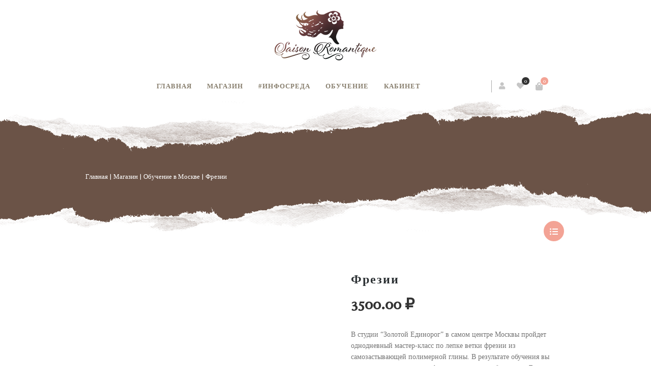

--- FILE ---
content_type: text/html; charset=UTF-8
request_url: https://craft-flowers.ru/shop/obuchenie-v-moskve/frezii/
body_size: 44492
content:
<!DOCTYPE html>
<html xmlns="http://www.w3.org/1999/xhtml" lang="ru-RU">
<head>
<meta http-equiv="Content-Type" content="text/html; charset=UTF-8" />
<meta name="viewport" content="width=device-width, maximum-scale=1" />
<link rel="profile" href="http://gmpg.org/xfn/11" />
<link rel="pingback" href="https://craft-flowers.ru/xmlrpc.php" />
<script>document.documentElement.className = document.documentElement.className + ' yes-js js_active js'</script>
<meta name='robots' content='index, follow, max-image-preview:large, max-snippet:-1, max-video-preview:-1' />
<!-- This site is optimized with the Yoast SEO plugin v26.7 - https://yoast.com/wordpress/plugins/seo/ -->
<title>Фрезии | Антонина Мельниченко - цветы ручной работы</title>
<meta name="description" content="Цветы и украшения ручной работы Антонины Мельниченко из самозастывающей полимерной глины. Техника холодный фарфор. Продажа готовых работ, изготовление на заказ. Уроки лепки, рисунка и живописи. Ботаническая скульптура." />
<link rel="canonical" href="https://craft-flowers.ru/shop/obuchenie-v-moskve/frezii/" />
<meta property="og:locale" content="ru_RU" />
<meta property="og:type" content="article" />
<meta property="og:title" content="Фрезии | Антонина Мельниченко - цветы ручной работы" />
<meta property="og:description" content="Цветы и украшения ручной работы Антонины Мельниченко из самозастывающей полимерной глины. Техника холодный фарфор. Продажа готовых работ, изготовление на заказ. Уроки лепки, рисунка и живописи. Ботаническая скульптура." />
<meta property="og:url" content="https://craft-flowers.ru/shop/obuchenie-v-moskve/frezii/" />
<meta property="og:site_name" content="Антонина Мельниченко - цветы ручной работы" />
<meta property="article:modified_time" content="2022-10-21T13:54:26+00:00" />
<meta property="og:image" content="https://craft-flowers.ru/wp-content/uploads/2022/01/mk-48.jpg" />
<meta property="og:image:width" content="600" />
<meta property="og:image:height" content="600" />
<meta property="og:image:type" content="image/jpeg" />
<meta name="twitter:card" content="summary_large_image" />
<meta name="twitter:label1" content="Примерное время для чтения" />
<meta name="twitter:data1" content="1 минута" />
<script type="application/ld+json" class="yoast-schema-graph">{"@context":"https://schema.org","@graph":[{"@type":"WebPage","@id":"https://craft-flowers.ru/shop/obuchenie-v-moskve/frezii/","url":"https://craft-flowers.ru/shop/obuchenie-v-moskve/frezii/","name":"Фрезии | Антонина Мельниченко - цветы ручной работы","isPartOf":{"@id":"https://craft-flowers.ru/#website"},"primaryImageOfPage":{"@id":"https://craft-flowers.ru/shop/obuchenie-v-moskve/frezii/#primaryimage"},"image":{"@id":"https://craft-flowers.ru/shop/obuchenie-v-moskve/frezii/#primaryimage"},"thumbnailUrl":"https://craft-flowers.ru/wp-content/uploads/2022/01/mk-48.jpg","datePublished":"2022-01-09T12:31:05+00:00","dateModified":"2022-10-21T13:54:26+00:00","description":"Цветы и украшения ручной работы Антонины Мельниченко из самозастывающей полимерной глины. Техника холодный фарфор. Продажа готовых работ, изготовление на заказ. Уроки лепки, рисунка и живописи. Ботаническая скульптура.","breadcrumb":{"@id":"https://craft-flowers.ru/shop/obuchenie-v-moskve/frezii/#breadcrumb"},"inLanguage":"ru-RU","potentialAction":[{"@type":"ReadAction","target":["https://craft-flowers.ru/shop/obuchenie-v-moskve/frezii/"]}]},{"@type":"ImageObject","inLanguage":"ru-RU","@id":"https://craft-flowers.ru/shop/obuchenie-v-moskve/frezii/#primaryimage","url":"https://craft-flowers.ru/wp-content/uploads/2022/01/mk-48.jpg","contentUrl":"https://craft-flowers.ru/wp-content/uploads/2022/01/mk-48.jpg","width":600,"height":600},{"@type":"BreadcrumbList","@id":"https://craft-flowers.ru/shop/obuchenie-v-moskve/frezii/#breadcrumb","itemListElement":[{"@type":"ListItem","position":1,"name":"Главная страница","item":"https://craft-flowers.ru/"},{"@type":"ListItem","position":2,"name":"Магазин","item":"https://craft-flowers.ru/shop/"},{"@type":"ListItem","position":3,"name":"Фрезии"}]},{"@type":"WebSite","@id":"https://craft-flowers.ru/#website","url":"https://craft-flowers.ru/","name":"Saison Romantique - цветы ручной работы","description":"Антонина Мельниченко обучение лепке, продажа цветов ручной работы","publisher":{"@id":"https://craft-flowers.ru/#organization"},"alternateName":"Saison Romantique","potentialAction":[{"@type":"SearchAction","target":{"@type":"EntryPoint","urlTemplate":"https://craft-flowers.ru/?s={search_term_string}"},"query-input":{"@type":"PropertyValueSpecification","valueRequired":true,"valueName":"search_term_string"}}],"inLanguage":"ru-RU"},{"@type":"Organization","@id":"https://craft-flowers.ru/#organization","name":"Цветы из полимерной глины Антонины Мельниченко","url":"https://craft-flowers.ru/","logo":{"@type":"ImageObject","inLanguage":"ru-RU","@id":"https://craft-flowers.ru/#/schema/logo/image/","url":"https://craft-flowers.ru/wp-content/uploads/2022/01/Logo-main-1.png","contentUrl":"https://craft-flowers.ru/wp-content/uploads/2022/01/Logo-main-1.png","width":200,"height":99,"caption":"Цветы из полимерной глины Антонины Мельниченко"},"image":{"@id":"https://craft-flowers.ru/#/schema/logo/image/"},"sameAs":["https://vk.com/craftflowers","https://t.me/saison_romantique"]}]}</script>
<!-- / Yoast SEO plugin. -->
<link rel='dns-prefetch' href='//maxcdn.bootstrapcdn.com' />
<link rel='dns-prefetch' href='//fonts.googleapis.com' />
<link href='https://fonts.gstatic.com' crossorigin rel='preconnect' />
<link rel="alternate" type="application/rss+xml" title="Антонина Мельниченко - цветы ручной работы &raquo; Лента" href="https://craft-flowers.ru/feed/" />
<link rel="alternate" type="application/rss+xml" title="Антонина Мельниченко - цветы ручной работы &raquo; Лента комментариев" href="https://craft-flowers.ru/comments/feed/" />
<link rel="alternate" title="oEmbed (JSON)" type="application/json+oembed" href="https://craft-flowers.ru/wp-json/oembed/1.0/embed?url=https%3A%2F%2Fcraft-flowers.ru%2Fshop%2Fobuchenie-v-moskve%2Ffrezii%2F" />
<link rel="alternate" title="oEmbed (XML)" type="text/xml+oembed" href="https://craft-flowers.ru/wp-json/oembed/1.0/embed?url=https%3A%2F%2Fcraft-flowers.ru%2Fshop%2Fobuchenie-v-moskve%2Ffrezii%2F&#038;format=xml" />
<style id='wp-img-auto-sizes-contain-inline-css' type='text/css'>
img:is([sizes=auto i],[sizes^="auto," i]){contain-intrinsic-size:3000px 1500px}
/*# sourceURL=wp-img-auto-sizes-contain-inline-css */
</style>
<style id='protected-video-protected-video-style-inline-css' type='text/css'>
@charset "UTF-8";@keyframes plyr-progress{to{background-position:25px 0;background-position:var(--plyr-progress-loading-size,25px) 0}}@keyframes plyr-popup{0%{opacity:.5;transform:translateY(10px)}to{opacity:1;transform:translateY(0)}}@keyframes plyr-fade-in{0%{opacity:0}to{opacity:1}}.plyr{-moz-osx-font-smoothing:grayscale;-webkit-font-smoothing:antialiased;align-items:center;direction:ltr;display:flex;flex-direction:column;font-family:inherit;font-family:var(--plyr-font-family,inherit);font-variant-numeric:tabular-nums;font-weight:400;font-weight:var(--plyr-font-weight-regular,400);line-height:1.7;line-height:var(--plyr-line-height,1.7);max-width:100%;min-width:200px;position:relative;text-shadow:none;transition:box-shadow .3s ease;z-index:0}.plyr audio,.plyr iframe,.plyr video{display:block;height:100%;width:100%}.plyr button{font:inherit;line-height:inherit;width:auto}.plyr:focus{outline:0}.plyr--full-ui{box-sizing:border-box}.plyr--full-ui *,.plyr--full-ui :after,.plyr--full-ui :before{box-sizing:inherit}.plyr--full-ui a,.plyr--full-ui button,.plyr--full-ui input,.plyr--full-ui label{touch-action:manipulation}.plyr__badge{background:#4a5464;background:var(--plyr-badge-background,#4a5464);border-radius:2px;border-radius:var(--plyr-badge-border-radius,2px);color:#fff;color:var(--plyr-badge-text-color,#fff);font-size:9px;font-size:var(--plyr-font-size-badge,9px);line-height:1;padding:3px 4px}.plyr--full-ui ::-webkit-media-text-track-container{display:none}.plyr__captions{animation:plyr-fade-in .3s ease;bottom:0;display:none;font-size:13px;font-size:var(--plyr-font-size-small,13px);left:0;padding:10px;padding:var(--plyr-control-spacing,10px);position:absolute;text-align:center;transition:transform .4s ease-in-out;width:100%}.plyr__captions span:empty{display:none}@media (min-width:480px){.plyr__captions{font-size:15px;font-size:var(--plyr-font-size-base,15px);padding:20px;padding:calc(var(--plyr-control-spacing, 10px)*2)}}@media (min-width:768px){.plyr__captions{font-size:18px;font-size:var(--plyr-font-size-large,18px)}}.plyr--captions-active .plyr__captions{display:block}.plyr:not(.plyr--hide-controls) .plyr__controls:not(:empty)~.plyr__captions{transform:translateY(-40px);transform:translateY(calc(var(--plyr-control-spacing, 10px)*-4))}.plyr__caption{background:#000c;background:var(--plyr-captions-background,#000c);border-radius:4px;-webkit-box-decoration-break:clone;box-decoration-break:clone;color:#fff;color:var(--plyr-captions-text-color,#fff);line-height:185%;padding:.2em .5em;white-space:pre-wrap}.plyr__caption div{display:inline}.plyr__control{background:#0000;border:0;border-radius:4px;border-radius:var(--plyr-control-radius,4px);color:inherit;cursor:pointer;flex-shrink:0;overflow:visible;padding:7px;padding:calc(var(--plyr-control-spacing, 10px)*.7);position:relative;transition:all .1s ease-in-out}.plyr__control svg{display:block;fill:currentColor;height:18px;height:var(--plyr-control-icon-size,18px);pointer-events:none;width:18px;width:var(--plyr-control-icon-size,18px)}.plyr__control:focus{outline:0}.plyr__control:focus-visible{outline:2px dashed #00b2ff;outline:2px dashed var(--plyr-focus-visible-color,var(--plyr-color-main,var(--plyr-color-main,#00b2ff)));outline-offset:2px}a.plyr__control{text-decoration:none}.plyr__control.plyr__control--pressed .icon--not-pressed,.plyr__control.plyr__control--pressed .label--not-pressed,.plyr__control:not(.plyr__control--pressed) .icon--pressed,.plyr__control:not(.plyr__control--pressed) .label--pressed,a.plyr__control:after,a.plyr__control:before{display:none}.plyr--full-ui ::-webkit-media-controls{display:none}.plyr__controls{align-items:center;display:flex;justify-content:flex-end;text-align:center}.plyr__controls .plyr__progress__container{flex:1;min-width:0}.plyr__controls .plyr__controls__item{margin-left:2.5px;margin-left:calc(var(--plyr-control-spacing, 10px)/4)}.plyr__controls .plyr__controls__item:first-child{margin-left:0;margin-right:auto}.plyr__controls .plyr__controls__item.plyr__progress__container{padding-left:2.5px;padding-left:calc(var(--plyr-control-spacing, 10px)/4)}.plyr__controls .plyr__controls__item.plyr__time{padding:0 5px;padding:0 calc(var(--plyr-control-spacing, 10px)/2)}.plyr__controls .plyr__controls__item.plyr__progress__container:first-child,.plyr__controls .plyr__controls__item.plyr__time+.plyr__time,.plyr__controls .plyr__controls__item.plyr__time:first-child{padding-left:0}.plyr [data-plyr=airplay],.plyr [data-plyr=captions],.plyr [data-plyr=fullscreen],.plyr [data-plyr=pip],.plyr__controls:empty{display:none}.plyr--airplay-supported [data-plyr=airplay],.plyr--captions-enabled [data-plyr=captions],.plyr--fullscreen-enabled [data-plyr=fullscreen],.plyr--pip-supported [data-plyr=pip]{display:inline-block}.plyr__menu{display:flex;position:relative}.plyr__menu .plyr__control svg{transition:transform .3s ease}.plyr__menu .plyr__control[aria-expanded=true] svg{transform:rotate(90deg)}.plyr__menu .plyr__control[aria-expanded=true] .plyr__tooltip{display:none}.plyr__menu__container{animation:plyr-popup .2s ease;background:#ffffffe6;background:var(--plyr-menu-background,#ffffffe6);border-radius:8px;border-radius:var(--plyr-menu-radius,8px);bottom:100%;box-shadow:0 1px 2px #00000026;box-shadow:var(--plyr-menu-shadow,0 1px 2px #00000026);color:#4a5464;color:var(--plyr-menu-color,#4a5464);font-size:15px;font-size:var(--plyr-font-size-base,15px);margin-bottom:10px;position:absolute;right:-3px;text-align:left;white-space:nowrap;z-index:3}.plyr__menu__container>div{overflow:hidden;transition:height .35s cubic-bezier(.4,0,.2,1),width .35s cubic-bezier(.4,0,.2,1)}.plyr__menu__container:after{border:4px solid #0000;border:var(--plyr-menu-arrow-size,4px) solid #0000;border-top-color:var(--plyr-menu-background,#ffffffe6);content:"";height:0;position:absolute;right:14px;right:calc(var(--plyr-control-icon-size, 18px)/2 + var(--plyr-control-spacing, 10px)*.7 - var(--plyr-menu-arrow-size, 4px)/2);top:100%;width:0}.plyr__menu__container [role=menu]{padding:7px;padding:calc(var(--plyr-control-spacing, 10px)*.7)}.plyr__menu__container [role=menuitem],.plyr__menu__container [role=menuitemradio]{margin-top:2px}.plyr__menu__container [role=menuitem]:first-child,.plyr__menu__container [role=menuitemradio]:first-child{margin-top:0}.plyr__menu__container .plyr__control{align-items:center;color:#4a5464;color:var(--plyr-menu-color,#4a5464);display:flex;font-size:13px;font-size:var(--plyr-font-size-menu,var(--plyr-font-size-small,13px));padding:4.66667px 10.5px;padding:calc(var(--plyr-control-spacing, 10px)*.7/1.5) calc(var(--plyr-control-spacing, 10px)*.7*1.5);-webkit-user-select:none;-moz-user-select:none;user-select:none;width:100%}.plyr__menu__container .plyr__control>span{align-items:inherit;display:flex;width:100%}.plyr__menu__container .plyr__control:after{border:4px solid #0000;border:var(--plyr-menu-item-arrow-size,4px) solid #0000;content:"";position:absolute;top:50%;transform:translateY(-50%)}.plyr__menu__container .plyr__control--forward{padding-right:28px;padding-right:calc(var(--plyr-control-spacing, 10px)*.7*4)}.plyr__menu__container .plyr__control--forward:after{border-left-color:#728197;border-left-color:var(--plyr-menu-arrow-color,#728197);right:6.5px;right:calc(var(--plyr-control-spacing, 10px)*.7*1.5 - var(--plyr-menu-item-arrow-size, 4px))}.plyr__menu__container .plyr__control--forward:focus-visible:after,.plyr__menu__container .plyr__control--forward:hover:after{border-left-color:initial}.plyr__menu__container .plyr__control--back{font-weight:400;font-weight:var(--plyr-font-weight-regular,400);margin:7px;margin:calc(var(--plyr-control-spacing, 10px)*.7);margin-bottom:3.5px;margin-bottom:calc(var(--plyr-control-spacing, 10px)*.7/2);padding-left:28px;padding-left:calc(var(--plyr-control-spacing, 10px)*.7*4);position:relative;width:calc(100% - 14px);width:calc(100% - var(--plyr-control-spacing, 10px)*.7*2)}.plyr__menu__container .plyr__control--back:after{border-right-color:#728197;border-right-color:var(--plyr-menu-arrow-color,#728197);left:6.5px;left:calc(var(--plyr-control-spacing, 10px)*.7*1.5 - var(--plyr-menu-item-arrow-size, 4px))}.plyr__menu__container .plyr__control--back:before{background:#dcdfe5;background:var(--plyr-menu-back-border-color,#dcdfe5);box-shadow:0 1px 0 #fff;box-shadow:0 1px 0 var(--plyr-menu-back-border-shadow-color,#fff);content:"";height:1px;left:0;margin-top:3.5px;margin-top:calc(var(--plyr-control-spacing, 10px)*.7/2);overflow:hidden;position:absolute;right:0;top:100%}.plyr__menu__container .plyr__control--back:focus-visible:after,.plyr__menu__container .plyr__control--back:hover:after{border-right-color:initial}.plyr__menu__container .plyr__control[role=menuitemradio]{padding-left:7px;padding-left:calc(var(--plyr-control-spacing, 10px)*.7)}.plyr__menu__container .plyr__control[role=menuitemradio]:after,.plyr__menu__container .plyr__control[role=menuitemradio]:before{border-radius:100%}.plyr__menu__container .plyr__control[role=menuitemradio]:before{background:#0000001a;content:"";display:block;flex-shrink:0;height:16px;margin-right:10px;margin-right:var(--plyr-control-spacing,10px);transition:all .3s ease;width:16px}.plyr__menu__container .plyr__control[role=menuitemradio]:after{background:#fff;border:0;height:6px;left:12px;opacity:0;top:50%;transform:translateY(-50%) scale(0);transition:transform .3s ease,opacity .3s ease;width:6px}.plyr__menu__container .plyr__control[role=menuitemradio][aria-checked=true]:before{background:#00b2ff;background:var(--plyr-control-toggle-checked-background,var(--plyr-color-main,var(--plyr-color-main,#00b2ff)))}.plyr__menu__container .plyr__control[role=menuitemradio][aria-checked=true]:after{opacity:1;transform:translateY(-50%) scale(1)}.plyr__menu__container .plyr__control[role=menuitemradio]:focus-visible:before,.plyr__menu__container .plyr__control[role=menuitemradio]:hover:before{background:#23282f1a}.plyr__menu__container .plyr__menu__value{align-items:center;display:flex;margin-left:auto;margin-right:-5px;margin-right:calc(var(--plyr-control-spacing, 10px)*.7*-1 + 2px);overflow:hidden;padding-left:24.5px;padding-left:calc(var(--plyr-control-spacing, 10px)*.7*3.5);pointer-events:none}.plyr--full-ui input[type=range]{-webkit-appearance:none;-moz-appearance:none;appearance:none;background:#0000;border:0;border-radius:26px;border-radius:calc(var(--plyr-range-thumb-height, 13px)*2);color:#00b2ff;color:var(--plyr-range-fill-background,var(--plyr-color-main,var(--plyr-color-main,#00b2ff)));display:block;height:19px;height:calc(var(--plyr-range-thumb-active-shadow-width, 3px)*2 + var(--plyr-range-thumb-height, 13px));margin:0;min-width:0;padding:0;transition:box-shadow .3s ease;width:100%}.plyr--full-ui input[type=range]::-webkit-slider-runnable-track{background:#0000;background-image:linear-gradient(90deg,currentColor,#0000 0);background-image:linear-gradient(to right,currentColor var(--value,0),#0000 var(--value,0));border:0;border-radius:2.5px;border-radius:calc(var(--plyr-range-track-height, 5px)/2);height:5px;height:var(--plyr-range-track-height,5px);-webkit-transition:box-shadow .3s ease;transition:box-shadow .3s ease;-webkit-user-select:none;user-select:none}.plyr--full-ui input[type=range]::-webkit-slider-thumb{-webkit-appearance:none;appearance:none;background:#fff;background:var(--plyr-range-thumb-background,#fff);border:0;border-radius:100%;box-shadow:0 1px 1px #23282f26,0 0 0 1px #23282f33;box-shadow:var(--plyr-range-thumb-shadow,0 1px 1px #23282f26,0 0 0 1px #23282f33);height:13px;height:var(--plyr-range-thumb-height,13px);margin-top:-4px;margin-top:calc((var(--plyr-range-thumb-height, 13px) - var(--plyr-range-track-height, 5px))/2*-1);position:relative;-webkit-transition:all .2s ease;transition:all .2s ease;width:13px;width:var(--plyr-range-thumb-height,13px)}.plyr--full-ui input[type=range]::-moz-range-track{background:#0000;border:0;border-radius:2.5px;border-radius:calc(var(--plyr-range-track-height, 5px)/2);height:5px;height:var(--plyr-range-track-height,5px);-moz-transition:box-shadow .3s ease;transition:box-shadow .3s ease;-moz-user-select:none;user-select:none}.plyr--full-ui input[type=range]::-moz-range-thumb{background:#fff;background:var(--plyr-range-thumb-background,#fff);border:0;border-radius:100%;box-shadow:0 1px 1px #23282f26,0 0 0 1px #23282f33;box-shadow:var(--plyr-range-thumb-shadow,0 1px 1px #23282f26,0 0 0 1px #23282f33);height:13px;height:var(--plyr-range-thumb-height,13px);position:relative;-moz-transition:all .2s ease;transition:all .2s ease;width:13px;width:var(--plyr-range-thumb-height,13px)}.plyr--full-ui input[type=range]::-moz-range-progress{background:currentColor;border-radius:2.5px;border-radius:calc(var(--plyr-range-track-height, 5px)/2);height:5px;height:var(--plyr-range-track-height,5px)}.plyr--full-ui input[type=range]::-ms-track{color:#0000}.plyr--full-ui input[type=range]::-ms-fill-upper,.plyr--full-ui input[type=range]::-ms-track{background:#0000;border:0;border-radius:2.5px;border-radius:calc(var(--plyr-range-track-height, 5px)/2);height:5px;height:var(--plyr-range-track-height,5px);-ms-transition:box-shadow .3s ease;transition:box-shadow .3s ease;user-select:none}.plyr--full-ui input[type=range]::-ms-fill-lower{background:#0000;background:currentColor;border:0;border-radius:2.5px;border-radius:calc(var(--plyr-range-track-height, 5px)/2);height:5px;height:var(--plyr-range-track-height,5px);-ms-transition:box-shadow .3s ease;transition:box-shadow .3s ease;user-select:none}.plyr--full-ui input[type=range]::-ms-thumb{background:#fff;background:var(--plyr-range-thumb-background,#fff);border:0;border-radius:100%;box-shadow:0 1px 1px #23282f26,0 0 0 1px #23282f33;box-shadow:var(--plyr-range-thumb-shadow,0 1px 1px #23282f26,0 0 0 1px #23282f33);height:13px;height:var(--plyr-range-thumb-height,13px);margin-top:0;position:relative;-ms-transition:all .2s ease;transition:all .2s ease;width:13px;width:var(--plyr-range-thumb-height,13px)}.plyr--full-ui input[type=range]::-ms-tooltip{display:none}.plyr--full-ui input[type=range]::-moz-focus-outer{border:0}.plyr--full-ui input[type=range]:focus{outline:0}.plyr--full-ui input[type=range]:focus-visible::-webkit-slider-runnable-track{outline:2px dashed #00b2ff;outline:2px dashed var(--plyr-focus-visible-color,var(--plyr-color-main,var(--plyr-color-main,#00b2ff)));outline-offset:2px}.plyr--full-ui input[type=range]:focus-visible::-moz-range-track{outline:2px dashed #00b2ff;outline:2px dashed var(--plyr-focus-visible-color,var(--plyr-color-main,var(--plyr-color-main,#00b2ff)));outline-offset:2px}.plyr--full-ui input[type=range]:focus-visible::-ms-track{outline:2px dashed #00b2ff;outline:2px dashed var(--plyr-focus-visible-color,var(--plyr-color-main,var(--plyr-color-main,#00b2ff)));outline-offset:2px}.plyr__poster{background-color:#000;background-color:var(--plyr-video-background,var(--plyr-video-background,#000));background-position:50% 50%;background-repeat:no-repeat;background-size:contain;height:100%;left:0;opacity:0;position:absolute;top:0;transition:opacity .2s ease;width:100%;z-index:1}.plyr--stopped.plyr__poster-enabled .plyr__poster{opacity:1}.plyr--youtube.plyr--paused.plyr__poster-enabled:not(.plyr--stopped) .plyr__poster{display:none}.plyr__time{font-size:13px;font-size:var(--plyr-font-size-time,var(--plyr-font-size-small,13px))}.plyr__time+.plyr__time:before{content:"⁄";margin-right:10px;margin-right:var(--plyr-control-spacing,10px)}@media (max-width:767px){.plyr__time+.plyr__time{display:none}}.plyr__tooltip{background:#fff;background:var(--plyr-tooltip-background,#fff);border-radius:5px;border-radius:var(--plyr-tooltip-radius,5px);bottom:100%;box-shadow:0 1px 2px #00000026;box-shadow:var(--plyr-tooltip-shadow,0 1px 2px #00000026);color:#4a5464;color:var(--plyr-tooltip-color,#4a5464);font-size:13px;font-size:var(--plyr-font-size-small,13px);font-weight:400;font-weight:var(--plyr-font-weight-regular,400);left:50%;line-height:1.3;margin-bottom:10px;margin-bottom:calc(var(--plyr-control-spacing, 10px)/2*2);opacity:0;padding:5px 7.5px;padding:calc(var(--plyr-control-spacing, 10px)/2) calc(var(--plyr-control-spacing, 10px)/2*1.5);pointer-events:none;position:absolute;transform:translate(-50%,10px) scale(.8);transform-origin:50% 100%;transition:transform .2s ease .1s,opacity .2s ease .1s;white-space:nowrap;z-index:2}.plyr__tooltip:before{border-left:4px solid #0000;border-left:var(--plyr-tooltip-arrow-size,4px) solid #0000;border-right:4px solid #0000;border-right:var(--plyr-tooltip-arrow-size,4px) solid #0000;border-top:4px solid #fff;border-top:var(--plyr-tooltip-arrow-size,4px) solid var(--plyr-tooltip-background,#fff);bottom:-4px;bottom:calc(var(--plyr-tooltip-arrow-size, 4px)*-1);content:"";height:0;left:50%;position:absolute;transform:translateX(-50%);width:0;z-index:2}.plyr .plyr__control:focus-visible .plyr__tooltip,.plyr .plyr__control:hover .plyr__tooltip,.plyr__tooltip--visible{opacity:1;transform:translate(-50%) scale(1)}.plyr .plyr__control:hover .plyr__tooltip{z-index:3}.plyr__controls>.plyr__control:first-child .plyr__tooltip,.plyr__controls>.plyr__control:first-child+.plyr__control .plyr__tooltip{left:0;transform:translateY(10px) scale(.8);transform-origin:0 100%}.plyr__controls>.plyr__control:first-child .plyr__tooltip:before,.plyr__controls>.plyr__control:first-child+.plyr__control .plyr__tooltip:before{left:16px;left:calc(var(--plyr-control-icon-size, 18px)/2 + var(--plyr-control-spacing, 10px)*.7)}.plyr__controls>.plyr__control:last-child .plyr__tooltip{left:auto;right:0;transform:translateY(10px) scale(.8);transform-origin:100% 100%}.plyr__controls>.plyr__control:last-child .plyr__tooltip:before{left:auto;right:16px;right:calc(var(--plyr-control-icon-size, 18px)/2 + var(--plyr-control-spacing, 10px)*.7);transform:translateX(50%)}.plyr__controls>.plyr__control:first-child .plyr__tooltip--visible,.plyr__controls>.plyr__control:first-child+.plyr__control .plyr__tooltip--visible,.plyr__controls>.plyr__control:first-child+.plyr__control:focus-visible .plyr__tooltip,.plyr__controls>.plyr__control:first-child+.plyr__control:hover .plyr__tooltip,.plyr__controls>.plyr__control:first-child:focus-visible .plyr__tooltip,.plyr__controls>.plyr__control:first-child:hover .plyr__tooltip,.plyr__controls>.plyr__control:last-child .plyr__tooltip--visible,.plyr__controls>.plyr__control:last-child:focus-visible .plyr__tooltip,.plyr__controls>.plyr__control:last-child:hover .plyr__tooltip{transform:translate(0) scale(1)}.plyr__progress{left:6.5px;left:calc(var(--plyr-range-thumb-height, 13px)*.5);margin-right:13px;margin-right:var(--plyr-range-thumb-height,13px);position:relative}.plyr__progress input[type=range],.plyr__progress__buffer{margin-left:-6.5px;margin-left:calc(var(--plyr-range-thumb-height, 13px)*-.5);margin-right:-6.5px;margin-right:calc(var(--plyr-range-thumb-height, 13px)*-.5);width:calc(100% + 13px);width:calc(100% + var(--plyr-range-thumb-height, 13px))}.plyr__progress input[type=range]{position:relative;z-index:2}.plyr__progress .plyr__tooltip{left:0;max-width:120px;overflow-wrap:break-word}.plyr__progress__buffer{-webkit-appearance:none;background:#0000;border:0;border-radius:100px;height:5px;height:var(--plyr-range-track-height,5px);left:0;margin-top:-2.5px;margin-top:calc(var(--plyr-range-track-height, 5px)/2*-1);padding:0;position:absolute;top:50%}.plyr__progress__buffer::-webkit-progress-bar{background:#0000}.plyr__progress__buffer::-webkit-progress-value{background:currentColor;border-radius:100px;min-width:5px;min-width:var(--plyr-range-track-height,5px);-webkit-transition:width .2s ease;transition:width .2s ease}.plyr__progress__buffer::-moz-progress-bar{background:currentColor;border-radius:100px;min-width:5px;min-width:var(--plyr-range-track-height,5px);-moz-transition:width .2s ease;transition:width .2s ease}.plyr__progress__buffer::-ms-fill{border-radius:100px;-ms-transition:width .2s ease;transition:width .2s ease}.plyr--loading .plyr__progress__buffer{animation:plyr-progress 1s linear infinite;background-image:linear-gradient(-45deg,#23282f99 25%,#0000 0,#0000 50%,#23282f99 0,#23282f99 75%,#0000 0,#0000);background-image:linear-gradient(-45deg,var(--plyr-progress-loading-background,#23282f99) 25%,#0000 25%,#0000 50%,var(--plyr-progress-loading-background,#23282f99) 50%,var(--plyr-progress-loading-background,#23282f99) 75%,#0000 75%,#0000);background-repeat:repeat-x;background-size:25px 25px;background-size:var(--plyr-progress-loading-size,25px) var(--plyr-progress-loading-size,25px);color:#0000}.plyr--video.plyr--loading .plyr__progress__buffer{background-color:#ffffff40;background-color:var(--plyr-video-progress-buffered-background,#ffffff40)}.plyr--audio.plyr--loading .plyr__progress__buffer{background-color:#c1c8d199;background-color:var(--plyr-audio-progress-buffered-background,#c1c8d199)}.plyr__progress__marker{background-color:#fff;background-color:var(--plyr-progress-marker-background,#fff);border-radius:1px;height:5px;height:var(--plyr-range-track-height,5px);position:absolute;top:50%;transform:translate(-50%,-50%);width:3px;width:var(--plyr-progress-marker-width,3px);z-index:3}.plyr__volume{align-items:center;display:flex;position:relative}.plyr__volume input[type=range]{margin-left:5px;margin-left:calc(var(--plyr-control-spacing, 10px)/2);margin-right:5px;margin-right:calc(var(--plyr-control-spacing, 10px)/2);max-width:90px;min-width:60px;position:relative;z-index:2}.plyr--audio{display:block}.plyr--audio .plyr__controls{background:#fff;background:var(--plyr-audio-controls-background,#fff);border-radius:inherit;color:#4a5464;color:var(--plyr-audio-control-color,#4a5464);padding:10px;padding:var(--plyr-control-spacing,10px)}.plyr--audio .plyr__control:focus-visible,.plyr--audio .plyr__control:hover,.plyr--audio .plyr__control[aria-expanded=true]{background:#00b2ff;background:var(--plyr-audio-control-background-hover,var(--plyr-color-main,var(--plyr-color-main,#00b2ff)));color:#fff;color:var(--plyr-audio-control-color-hover,#fff)}.plyr--full-ui.plyr--audio input[type=range]::-webkit-slider-runnable-track{background-color:#c1c8d199;background-color:var(--plyr-audio-range-track-background,var(--plyr-audio-progress-buffered-background,#c1c8d199))}.plyr--full-ui.plyr--audio input[type=range]::-moz-range-track{background-color:#c1c8d199;background-color:var(--plyr-audio-range-track-background,var(--plyr-audio-progress-buffered-background,#c1c8d199))}.plyr--full-ui.plyr--audio input[type=range]::-ms-track{background-color:#c1c8d199;background-color:var(--plyr-audio-range-track-background,var(--plyr-audio-progress-buffered-background,#c1c8d199))}.plyr--full-ui.plyr--audio input[type=range]:active::-webkit-slider-thumb{box-shadow:0 1px 1px #23282f26,0 0 0 1px #23282f33,0 0 0 3px #23282f1a;box-shadow:var(--plyr-range-thumb-shadow,0 1px 1px #23282f26,0 0 0 1px #23282f33),0 0 0 var(--plyr-range-thumb-active-shadow-width,3px) var(--plyr-audio-range-thumb-active-shadow-color,#23282f1a)}.plyr--full-ui.plyr--audio input[type=range]:active::-moz-range-thumb{box-shadow:0 1px 1px #23282f26,0 0 0 1px #23282f33,0 0 0 3px #23282f1a;box-shadow:var(--plyr-range-thumb-shadow,0 1px 1px #23282f26,0 0 0 1px #23282f33),0 0 0 var(--plyr-range-thumb-active-shadow-width,3px) var(--plyr-audio-range-thumb-active-shadow-color,#23282f1a)}.plyr--full-ui.plyr--audio input[type=range]:active::-ms-thumb{box-shadow:0 1px 1px #23282f26,0 0 0 1px #23282f33,0 0 0 3px #23282f1a;box-shadow:var(--plyr-range-thumb-shadow,0 1px 1px #23282f26,0 0 0 1px #23282f33),0 0 0 var(--plyr-range-thumb-active-shadow-width,3px) var(--plyr-audio-range-thumb-active-shadow-color,#23282f1a)}.plyr--audio .plyr__progress__buffer{color:#c1c8d199;color:var(--plyr-audio-progress-buffered-background,#c1c8d199)}.plyr--video{overflow:hidden}.plyr--video.plyr--menu-open{overflow:visible}.plyr__video-wrapper{background:#000;background:var(--plyr-video-background,var(--plyr-video-background,#000));border-radius:inherit;height:100%;margin:auto;overflow:hidden;position:relative;width:100%}.plyr__video-embed,.plyr__video-wrapper--fixed-ratio{aspect-ratio:16/9}@supports not (aspect-ratio:16/9){.plyr__video-embed,.plyr__video-wrapper--fixed-ratio{height:0;padding-bottom:56.25%;position:relative}}.plyr__video-embed iframe,.plyr__video-wrapper--fixed-ratio video{border:0;height:100%;left:0;position:absolute;top:0;width:100%}.plyr--full-ui .plyr__video-embed>.plyr__video-embed__container{padding-bottom:240%;position:relative;transform:translateY(-38.28125%)}.plyr--video .plyr__controls{background:linear-gradient(#0000,#000000bf);background:var(--plyr-video-controls-background,linear-gradient(#0000,#000000bf));border-bottom-left-radius:inherit;border-bottom-right-radius:inherit;bottom:0;color:#fff;color:var(--plyr-video-control-color,#fff);left:0;padding:5px;padding:calc(var(--plyr-control-spacing, 10px)/2);padding-top:20px;padding-top:calc(var(--plyr-control-spacing, 10px)*2);position:absolute;right:0;transition:opacity .4s ease-in-out,transform .4s ease-in-out;z-index:3}@media (min-width:480px){.plyr--video .plyr__controls{padding:10px;padding:var(--plyr-control-spacing,10px);padding-top:35px;padding-top:calc(var(--plyr-control-spacing, 10px)*3.5)}}.plyr--video.plyr--hide-controls .plyr__controls{opacity:0;pointer-events:none;transform:translateY(100%)}.plyr--video .plyr__control:focus-visible,.plyr--video .plyr__control:hover,.plyr--video .plyr__control[aria-expanded=true]{background:#00b2ff;background:var(--plyr-video-control-background-hover,var(--plyr-color-main,var(--plyr-color-main,#00b2ff)));color:#fff;color:var(--plyr-video-control-color-hover,#fff)}.plyr__control--overlaid{background:#00b2ff;background:var(--plyr-video-control-background-hover,var(--plyr-color-main,var(--plyr-color-main,#00b2ff)));border:0;border-radius:100%;color:#fff;color:var(--plyr-video-control-color,#fff);display:none;left:50%;opacity:.9;padding:15px;padding:calc(var(--plyr-control-spacing, 10px)*1.5);position:absolute;top:50%;transform:translate(-50%,-50%);transition:.3s;z-index:2}.plyr__control--overlaid svg{left:2px;position:relative}.plyr__control--overlaid:focus,.plyr__control--overlaid:hover{opacity:1}.plyr--playing .plyr__control--overlaid{opacity:0;visibility:hidden}.plyr--full-ui.plyr--video .plyr__control--overlaid{display:block}.plyr--full-ui.plyr--video input[type=range]::-webkit-slider-runnable-track{background-color:#ffffff40;background-color:var(--plyr-video-range-track-background,var(--plyr-video-progress-buffered-background,#ffffff40))}.plyr--full-ui.plyr--video input[type=range]::-moz-range-track{background-color:#ffffff40;background-color:var(--plyr-video-range-track-background,var(--plyr-video-progress-buffered-background,#ffffff40))}.plyr--full-ui.plyr--video input[type=range]::-ms-track{background-color:#ffffff40;background-color:var(--plyr-video-range-track-background,var(--plyr-video-progress-buffered-background,#ffffff40))}.plyr--full-ui.plyr--video input[type=range]:active::-webkit-slider-thumb{box-shadow:0 1px 1px #23282f26,0 0 0 1px #23282f33,0 0 0 3px #ffffff80;box-shadow:var(--plyr-range-thumb-shadow,0 1px 1px #23282f26,0 0 0 1px #23282f33),0 0 0 var(--plyr-range-thumb-active-shadow-width,3px) var(--plyr-audio-range-thumb-active-shadow-color,#ffffff80)}.plyr--full-ui.plyr--video input[type=range]:active::-moz-range-thumb{box-shadow:0 1px 1px #23282f26,0 0 0 1px #23282f33,0 0 0 3px #ffffff80;box-shadow:var(--plyr-range-thumb-shadow,0 1px 1px #23282f26,0 0 0 1px #23282f33),0 0 0 var(--plyr-range-thumb-active-shadow-width,3px) var(--plyr-audio-range-thumb-active-shadow-color,#ffffff80)}.plyr--full-ui.plyr--video input[type=range]:active::-ms-thumb{box-shadow:0 1px 1px #23282f26,0 0 0 1px #23282f33,0 0 0 3px #ffffff80;box-shadow:var(--plyr-range-thumb-shadow,0 1px 1px #23282f26,0 0 0 1px #23282f33),0 0 0 var(--plyr-range-thumb-active-shadow-width,3px) var(--plyr-audio-range-thumb-active-shadow-color,#ffffff80)}.plyr--video .plyr__progress__buffer{color:#ffffff40;color:var(--plyr-video-progress-buffered-background,#ffffff40)}.plyr:fullscreen{background:#000;border-radius:0!important;height:100%;margin:0;width:100%}.plyr:fullscreen video{height:100%}.plyr:fullscreen .plyr__control .icon--exit-fullscreen{display:block}.plyr:fullscreen .plyr__control .icon--exit-fullscreen+svg{display:none}.plyr:fullscreen.plyr--hide-controls{cursor:none}@media (min-width:1024px){.plyr:fullscreen .plyr__captions{font-size:21px;font-size:var(--plyr-font-size-xlarge,21px)}}.plyr--fullscreen-fallback{background:#000;border-radius:0!important;height:100%;inset:0;margin:0;position:fixed;width:100%;z-index:10000000}.plyr--fullscreen-fallback video{height:100%}.plyr--fullscreen-fallback .plyr__control .icon--exit-fullscreen{display:block}.plyr--fullscreen-fallback .plyr__control .icon--exit-fullscreen+svg{display:none}.plyr--fullscreen-fallback.plyr--hide-controls{cursor:none}@media (min-width:1024px){.plyr--fullscreen-fallback .plyr__captions{font-size:21px;font-size:var(--plyr-font-size-xlarge,21px)}}.plyr__ads{border-radius:inherit;cursor:pointer;inset:0;overflow:hidden;position:absolute;z-index:-1}.plyr__ads>div,.plyr__ads>div iframe{height:100%;position:absolute;width:100%}.plyr__ads:after{background:#23282f;border-radius:2px;bottom:10px;bottom:var(--plyr-control-spacing,10px);color:#fff;content:attr(data-badge-text);font-size:11px;padding:2px 6px;pointer-events:none;position:absolute;right:10px;right:var(--plyr-control-spacing,10px);z-index:3}.plyr__ads:empty:after{display:none}.plyr__cues{background:currentColor;display:block;height:5px;height:var(--plyr-range-track-height,5px);left:0;opacity:.8;position:absolute;top:50%;transform:translateY(-50%);width:3px;z-index:3}.plyr__preview-thumb{background-color:#fff;background-color:var(--plyr-tooltip-background,#fff);border-radius:8px;border-radius:var(--plyr-menu-radius,8px);bottom:100%;box-shadow:0 1px 2px #00000026;box-shadow:var(--plyr-tooltip-shadow,0 1px 2px #00000026);margin-bottom:10px;margin-bottom:calc(var(--plyr-control-spacing, 10px)/2*2);opacity:0;padding:3px;pointer-events:none;position:absolute;transform:translateY(10px) scale(.8);transform-origin:50% 100%;transition:transform .2s ease .1s,opacity .2s ease .1s;z-index:2}.plyr__preview-thumb--is-shown{opacity:1;transform:translate(0) scale(1)}.plyr__preview-thumb:before{border-left:4px solid #0000;border-left:var(--plyr-tooltip-arrow-size,4px) solid #0000;border-right:4px solid #0000;border-right:var(--plyr-tooltip-arrow-size,4px) solid #0000;border-top:4px solid #fff;border-top:var(--plyr-tooltip-arrow-size,4px) solid var(--plyr-tooltip-background,#fff);bottom:-4px;bottom:calc(var(--plyr-tooltip-arrow-size, 4px)*-1);content:"";height:0;left:calc(50% + var(--preview-arrow-offset));position:absolute;transform:translateX(-50%);width:0;z-index:2}.plyr__preview-thumb__image-container{background:#c1c8d1;border-radius:7px;border-radius:calc(var(--plyr-menu-radius, 8px) - 1px);overflow:hidden;position:relative;z-index:0}.plyr__preview-thumb__image-container img,.plyr__preview-thumb__image-container:after{height:100%;left:0;position:absolute;top:0;width:100%}.plyr__preview-thumb__image-container:after{border-radius:inherit;box-shadow:inset 0 0 0 1px #00000026;content:"";pointer-events:none}.plyr__preview-thumb__image-container img{max-height:none;max-width:none}.plyr__preview-thumb__time-container{background:linear-gradient(#0000,#000000bf);background:var(--plyr-video-controls-background,linear-gradient(#0000,#000000bf));border-bottom-left-radius:7px;border-bottom-left-radius:calc(var(--plyr-menu-radius, 8px) - 1px);border-bottom-right-radius:7px;border-bottom-right-radius:calc(var(--plyr-menu-radius, 8px) - 1px);bottom:0;left:0;line-height:1.1;padding:20px 6px 6px;position:absolute;right:0;z-index:3}.plyr__preview-thumb__time-container span{color:#fff;font-size:13px;font-size:var(--plyr-font-size-time,var(--plyr-font-size-small,13px))}.plyr__preview-scrubbing{filter:blur(1px);height:100%;inset:0;margin:auto;opacity:0;overflow:hidden;pointer-events:none;position:absolute;transition:opacity .3s ease;width:100%;z-index:1}.plyr__preview-scrubbing--is-shown{opacity:1}.plyr__preview-scrubbing img{height:100%;left:0;max-height:none;max-width:none;-o-object-fit:contain;object-fit:contain;position:absolute;top:0;width:100%}.plyr--no-transition{transition:none!important}.plyr__sr-only{clip:rect(1px,1px,1px,1px);border:0!important;height:1px!important;overflow:hidden;padding:0!important;position:absolute!important;width:1px!important}.plyr [hidden]{display:none!important}.plyr{margin-bottom:30px}.plyr.plyr--youtube.plyr--paused.plyr__poster-enabled:not(.plyr--stopped) .plyr__poster{display:block}.plyr.plyr--youtube iframe{pointer-events:none}
:root { --plyr-color-main: #00b3ff; }
/*# sourceURL=protected-video-protected-video-style-inline-css */
</style>
<style id='wp-emoji-styles-inline-css' type='text/css'>
img.wp-smiley, img.emoji {
display: inline !important;
border: none !important;
box-shadow: none !important;
height: 1em !important;
width: 1em !important;
margin: 0 0.07em !important;
vertical-align: -0.1em !important;
background: none !important;
padding: 0 !important;
}
/*# sourceURL=wp-emoji-styles-inline-css */
</style>
<!-- <link rel='stylesheet' id='wp-block-library-css' href='https://craft-flowers.ru/wp-includes/css/dist/block-library/style.min.css?ver=6.9' type='text/css' media='all' /> -->
<link rel="stylesheet" type="text/css" href="//craft-flowers.ru/wp-content/cache/wpfc-minified/6ik6fl/2hvtl.css" media="all"/>
<style id='wp-block-columns-inline-css' type='text/css'>
.wp-block-columns{box-sizing:border-box;display:flex;flex-wrap:wrap!important}@media (min-width:782px){.wp-block-columns{flex-wrap:nowrap!important}}.wp-block-columns{align-items:normal!important}.wp-block-columns.are-vertically-aligned-top{align-items:flex-start}.wp-block-columns.are-vertically-aligned-center{align-items:center}.wp-block-columns.are-vertically-aligned-bottom{align-items:flex-end}@media (max-width:781px){.wp-block-columns:not(.is-not-stacked-on-mobile)>.wp-block-column{flex-basis:100%!important}}@media (min-width:782px){.wp-block-columns:not(.is-not-stacked-on-mobile)>.wp-block-column{flex-basis:0;flex-grow:1}.wp-block-columns:not(.is-not-stacked-on-mobile)>.wp-block-column[style*=flex-basis]{flex-grow:0}}.wp-block-columns.is-not-stacked-on-mobile{flex-wrap:nowrap!important}.wp-block-columns.is-not-stacked-on-mobile>.wp-block-column{flex-basis:0;flex-grow:1}.wp-block-columns.is-not-stacked-on-mobile>.wp-block-column[style*=flex-basis]{flex-grow:0}:where(.wp-block-columns){margin-bottom:1.75em}:where(.wp-block-columns.has-background){padding:1.25em 2.375em}.wp-block-column{flex-grow:1;min-width:0;overflow-wrap:break-word;word-break:break-word}.wp-block-column.is-vertically-aligned-top{align-self:flex-start}.wp-block-column.is-vertically-aligned-center{align-self:center}.wp-block-column.is-vertically-aligned-bottom{align-self:flex-end}.wp-block-column.is-vertically-aligned-stretch{align-self:stretch}.wp-block-column.is-vertically-aligned-bottom,.wp-block-column.is-vertically-aligned-center,.wp-block-column.is-vertically-aligned-top{width:100%}
/*# sourceURL=https://craft-flowers.ru/wp-includes/blocks/columns/style.min.css */
</style>
<style id='wp-block-group-inline-css' type='text/css'>
.wp-block-group{box-sizing:border-box}:where(.wp-block-group.wp-block-group-is-layout-constrained){position:relative}
/*# sourceURL=https://craft-flowers.ru/wp-includes/blocks/group/style.min.css */
</style>
<!-- <link rel='stylesheet' id='wc-blocks-style-css' href='https://craft-flowers.ru/wp-content/plugins/woocommerce/assets/client/blocks/wc-blocks.css?ver=wc-10.4.3' type='text/css' media='all' /> -->
<!-- <link rel='stylesheet' id='jquery-selectBox-css' href='https://craft-flowers.ru/wp-content/plugins/yith-woocommerce-wishlist/assets/css/jquery.selectBox.css?ver=1.2.0' type='text/css' media='all' /> -->
<!-- <link rel='stylesheet' id='woocommerce_prettyPhoto_css-css' href='//craft-flowers.ru/wp-content/plugins/woocommerce/assets/css/prettyPhoto.css?ver=3.1.6' type='text/css' media='all' /> -->
<!-- <link rel='stylesheet' id='yith-wcwl-main-css' href='https://craft-flowers.ru/wp-content/plugins/yith-woocommerce-wishlist/assets/css/style.css?ver=4.11.0' type='text/css' media='all' /> -->
<link rel="stylesheet" type="text/css" href="//craft-flowers.ru/wp-content/cache/wpfc-minified/89sawjbf/2hvtl.css" media="all"/>
<style id='yith-wcwl-main-inline-css' type='text/css'>
:root { --color-add-to-wishlist-background: #333333; --color-add-to-wishlist-text: #FFFFFF; --color-add-to-wishlist-border: #333333; --color-add-to-wishlist-background-hover: #333333; --color-add-to-wishlist-text-hover: #FFFFFF; --color-add-to-wishlist-border-hover: #333333; --rounded-corners-radius: 16px; --color-add-to-cart-background: #333333; --color-add-to-cart-text: #FFFFFF; --color-add-to-cart-border: #333333; --color-add-to-cart-background-hover: #4F4F4F; --color-add-to-cart-text-hover: #FFFFFF; --color-add-to-cart-border-hover: #4F4F4F; --add-to-cart-rounded-corners-radius: 16px; --color-button-style-1-background: #333333; --color-button-style-1-text: #FFFFFF; --color-button-style-1-border: #333333; --color-button-style-1-background-hover: #4F4F4F; --color-button-style-1-text-hover: #FFFFFF; --color-button-style-1-border-hover: #4F4F4F; --color-button-style-2-background: #333333; --color-button-style-2-text: #FFFFFF; --color-button-style-2-border: #333333; --color-button-style-2-background-hover: #4F4F4F; --color-button-style-2-text-hover: #FFFFFF; --color-button-style-2-border-hover: #4F4F4F; --color-wishlist-table-background: #FFFFFF; --color-wishlist-table-text: #6d6c6c; --color-wishlist-table-border: #FFFFFF; --color-headers-background: #F4F4F4; --color-share-button-color: #FFFFFF; --color-share-button-color-hover: #FFFFFF; --color-fb-button-background: #39599E; --color-fb-button-background-hover: #595A5A; --color-tw-button-background: #45AFE2; --color-tw-button-background-hover: #595A5A; --color-pr-button-background: #AB2E31; --color-pr-button-background-hover: #595A5A; --color-em-button-background: #FBB102; --color-em-button-background-hover: #595A5A; --color-wa-button-background: #00A901; --color-wa-button-background-hover: #595A5A; --feedback-duration: 3s } 
:root { --color-add-to-wishlist-background: #333333; --color-add-to-wishlist-text: #FFFFFF; --color-add-to-wishlist-border: #333333; --color-add-to-wishlist-background-hover: #333333; --color-add-to-wishlist-text-hover: #FFFFFF; --color-add-to-wishlist-border-hover: #333333; --rounded-corners-radius: 16px; --color-add-to-cart-background: #333333; --color-add-to-cart-text: #FFFFFF; --color-add-to-cart-border: #333333; --color-add-to-cart-background-hover: #4F4F4F; --color-add-to-cart-text-hover: #FFFFFF; --color-add-to-cart-border-hover: #4F4F4F; --add-to-cart-rounded-corners-radius: 16px; --color-button-style-1-background: #333333; --color-button-style-1-text: #FFFFFF; --color-button-style-1-border: #333333; --color-button-style-1-background-hover: #4F4F4F; --color-button-style-1-text-hover: #FFFFFF; --color-button-style-1-border-hover: #4F4F4F; --color-button-style-2-background: #333333; --color-button-style-2-text: #FFFFFF; --color-button-style-2-border: #333333; --color-button-style-2-background-hover: #4F4F4F; --color-button-style-2-text-hover: #FFFFFF; --color-button-style-2-border-hover: #4F4F4F; --color-wishlist-table-background: #FFFFFF; --color-wishlist-table-text: #6d6c6c; --color-wishlist-table-border: #FFFFFF; --color-headers-background: #F4F4F4; --color-share-button-color: #FFFFFF; --color-share-button-color-hover: #FFFFFF; --color-fb-button-background: #39599E; --color-fb-button-background-hover: #595A5A; --color-tw-button-background: #45AFE2; --color-tw-button-background-hover: #595A5A; --color-pr-button-background: #AB2E31; --color-pr-button-background-hover: #595A5A; --color-em-button-background: #FBB102; --color-em-button-background-hover: #595A5A; --color-wa-button-background: #00A901; --color-wa-button-background-hover: #595A5A; --feedback-duration: 3s } 
:root { --color-add-to-wishlist-background: #333333; --color-add-to-wishlist-text: #FFFFFF; --color-add-to-wishlist-border: #333333; --color-add-to-wishlist-background-hover: #333333; --color-add-to-wishlist-text-hover: #FFFFFF; --color-add-to-wishlist-border-hover: #333333; --rounded-corners-radius: 16px; --color-add-to-cart-background: #333333; --color-add-to-cart-text: #FFFFFF; --color-add-to-cart-border: #333333; --color-add-to-cart-background-hover: #4F4F4F; --color-add-to-cart-text-hover: #FFFFFF; --color-add-to-cart-border-hover: #4F4F4F; --add-to-cart-rounded-corners-radius: 16px; --color-button-style-1-background: #333333; --color-button-style-1-text: #FFFFFF; --color-button-style-1-border: #333333; --color-button-style-1-background-hover: #4F4F4F; --color-button-style-1-text-hover: #FFFFFF; --color-button-style-1-border-hover: #4F4F4F; --color-button-style-2-background: #333333; --color-button-style-2-text: #FFFFFF; --color-button-style-2-border: #333333; --color-button-style-2-background-hover: #4F4F4F; --color-button-style-2-text-hover: #FFFFFF; --color-button-style-2-border-hover: #4F4F4F; --color-wishlist-table-background: #FFFFFF; --color-wishlist-table-text: #6d6c6c; --color-wishlist-table-border: #FFFFFF; --color-headers-background: #F4F4F4; --color-share-button-color: #FFFFFF; --color-share-button-color-hover: #FFFFFF; --color-fb-button-background: #39599E; --color-fb-button-background-hover: #595A5A; --color-tw-button-background: #45AFE2; --color-tw-button-background-hover: #595A5A; --color-pr-button-background: #AB2E31; --color-pr-button-background-hover: #595A5A; --color-em-button-background: #FBB102; --color-em-button-background-hover: #595A5A; --color-wa-button-background: #00A901; --color-wa-button-background-hover: #595A5A; --feedback-duration: 3s } 
/*# sourceURL=yith-wcwl-main-inline-css */
</style>
<style id='global-styles-inline-css' type='text/css'>
:root{--wp--preset--aspect-ratio--square: 1;--wp--preset--aspect-ratio--4-3: 4/3;--wp--preset--aspect-ratio--3-4: 3/4;--wp--preset--aspect-ratio--3-2: 3/2;--wp--preset--aspect-ratio--2-3: 2/3;--wp--preset--aspect-ratio--16-9: 16/9;--wp--preset--aspect-ratio--9-16: 9/16;--wp--preset--color--black: #000000;--wp--preset--color--cyan-bluish-gray: #abb8c3;--wp--preset--color--white: #ffffff;--wp--preset--color--pale-pink: #f78da7;--wp--preset--color--vivid-red: #cf2e2e;--wp--preset--color--luminous-vivid-orange: #ff6900;--wp--preset--color--luminous-vivid-amber: #fcb900;--wp--preset--color--light-green-cyan: #7bdcb5;--wp--preset--color--vivid-green-cyan: #00d084;--wp--preset--color--pale-cyan-blue: #8ed1fc;--wp--preset--color--vivid-cyan-blue: #0693e3;--wp--preset--color--vivid-purple: #9b51e0;--wp--preset--gradient--vivid-cyan-blue-to-vivid-purple: linear-gradient(135deg,rgb(6,147,227) 0%,rgb(155,81,224) 100%);--wp--preset--gradient--light-green-cyan-to-vivid-green-cyan: linear-gradient(135deg,rgb(122,220,180) 0%,rgb(0,208,130) 100%);--wp--preset--gradient--luminous-vivid-amber-to-luminous-vivid-orange: linear-gradient(135deg,rgb(252,185,0) 0%,rgb(255,105,0) 100%);--wp--preset--gradient--luminous-vivid-orange-to-vivid-red: linear-gradient(135deg,rgb(255,105,0) 0%,rgb(207,46,46) 100%);--wp--preset--gradient--very-light-gray-to-cyan-bluish-gray: linear-gradient(135deg,rgb(238,238,238) 0%,rgb(169,184,195) 100%);--wp--preset--gradient--cool-to-warm-spectrum: linear-gradient(135deg,rgb(74,234,220) 0%,rgb(151,120,209) 20%,rgb(207,42,186) 40%,rgb(238,44,130) 60%,rgb(251,105,98) 80%,rgb(254,248,76) 100%);--wp--preset--gradient--blush-light-purple: linear-gradient(135deg,rgb(255,206,236) 0%,rgb(152,150,240) 100%);--wp--preset--gradient--blush-bordeaux: linear-gradient(135deg,rgb(254,205,165) 0%,rgb(254,45,45) 50%,rgb(107,0,62) 100%);--wp--preset--gradient--luminous-dusk: linear-gradient(135deg,rgb(255,203,112) 0%,rgb(199,81,192) 50%,rgb(65,88,208) 100%);--wp--preset--gradient--pale-ocean: linear-gradient(135deg,rgb(255,245,203) 0%,rgb(182,227,212) 50%,rgb(51,167,181) 100%);--wp--preset--gradient--electric-grass: linear-gradient(135deg,rgb(202,248,128) 0%,rgb(113,206,126) 100%);--wp--preset--gradient--midnight: linear-gradient(135deg,rgb(2,3,129) 0%,rgb(40,116,252) 100%);--wp--preset--font-size--small: 13px;--wp--preset--font-size--medium: 20px;--wp--preset--font-size--large: 36px;--wp--preset--font-size--x-large: 42px;--wp--preset--spacing--20: 0.44rem;--wp--preset--spacing--30: 0.67rem;--wp--preset--spacing--40: 1rem;--wp--preset--spacing--50: 1.5rem;--wp--preset--spacing--60: 2.25rem;--wp--preset--spacing--70: 3.38rem;--wp--preset--spacing--80: 5.06rem;--wp--preset--shadow--natural: 6px 6px 9px rgba(0, 0, 0, 0.2);--wp--preset--shadow--deep: 12px 12px 50px rgba(0, 0, 0, 0.4);--wp--preset--shadow--sharp: 6px 6px 0px rgba(0, 0, 0, 0.2);--wp--preset--shadow--outlined: 6px 6px 0px -3px rgb(255, 255, 255), 6px 6px rgb(0, 0, 0);--wp--preset--shadow--crisp: 6px 6px 0px rgb(0, 0, 0);}:where(.is-layout-flex){gap: 0.5em;}:where(.is-layout-grid){gap: 0.5em;}body .is-layout-flex{display: flex;}.is-layout-flex{flex-wrap: wrap;align-items: center;}.is-layout-flex > :is(*, div){margin: 0;}body .is-layout-grid{display: grid;}.is-layout-grid > :is(*, div){margin: 0;}:where(.wp-block-columns.is-layout-flex){gap: 2em;}:where(.wp-block-columns.is-layout-grid){gap: 2em;}:where(.wp-block-post-template.is-layout-flex){gap: 1.25em;}:where(.wp-block-post-template.is-layout-grid){gap: 1.25em;}.has-black-color{color: var(--wp--preset--color--black) !important;}.has-cyan-bluish-gray-color{color: var(--wp--preset--color--cyan-bluish-gray) !important;}.has-white-color{color: var(--wp--preset--color--white) !important;}.has-pale-pink-color{color: var(--wp--preset--color--pale-pink) !important;}.has-vivid-red-color{color: var(--wp--preset--color--vivid-red) !important;}.has-luminous-vivid-orange-color{color: var(--wp--preset--color--luminous-vivid-orange) !important;}.has-luminous-vivid-amber-color{color: var(--wp--preset--color--luminous-vivid-amber) !important;}.has-light-green-cyan-color{color: var(--wp--preset--color--light-green-cyan) !important;}.has-vivid-green-cyan-color{color: var(--wp--preset--color--vivid-green-cyan) !important;}.has-pale-cyan-blue-color{color: var(--wp--preset--color--pale-cyan-blue) !important;}.has-vivid-cyan-blue-color{color: var(--wp--preset--color--vivid-cyan-blue) !important;}.has-vivid-purple-color{color: var(--wp--preset--color--vivid-purple) !important;}.has-black-background-color{background-color: var(--wp--preset--color--black) !important;}.has-cyan-bluish-gray-background-color{background-color: var(--wp--preset--color--cyan-bluish-gray) !important;}.has-white-background-color{background-color: var(--wp--preset--color--white) !important;}.has-pale-pink-background-color{background-color: var(--wp--preset--color--pale-pink) !important;}.has-vivid-red-background-color{background-color: var(--wp--preset--color--vivid-red) !important;}.has-luminous-vivid-orange-background-color{background-color: var(--wp--preset--color--luminous-vivid-orange) !important;}.has-luminous-vivid-amber-background-color{background-color: var(--wp--preset--color--luminous-vivid-amber) !important;}.has-light-green-cyan-background-color{background-color: var(--wp--preset--color--light-green-cyan) !important;}.has-vivid-green-cyan-background-color{background-color: var(--wp--preset--color--vivid-green-cyan) !important;}.has-pale-cyan-blue-background-color{background-color: var(--wp--preset--color--pale-cyan-blue) !important;}.has-vivid-cyan-blue-background-color{background-color: var(--wp--preset--color--vivid-cyan-blue) !important;}.has-vivid-purple-background-color{background-color: var(--wp--preset--color--vivid-purple) !important;}.has-black-border-color{border-color: var(--wp--preset--color--black) !important;}.has-cyan-bluish-gray-border-color{border-color: var(--wp--preset--color--cyan-bluish-gray) !important;}.has-white-border-color{border-color: var(--wp--preset--color--white) !important;}.has-pale-pink-border-color{border-color: var(--wp--preset--color--pale-pink) !important;}.has-vivid-red-border-color{border-color: var(--wp--preset--color--vivid-red) !important;}.has-luminous-vivid-orange-border-color{border-color: var(--wp--preset--color--luminous-vivid-orange) !important;}.has-luminous-vivid-amber-border-color{border-color: var(--wp--preset--color--luminous-vivid-amber) !important;}.has-light-green-cyan-border-color{border-color: var(--wp--preset--color--light-green-cyan) !important;}.has-vivid-green-cyan-border-color{border-color: var(--wp--preset--color--vivid-green-cyan) !important;}.has-pale-cyan-blue-border-color{border-color: var(--wp--preset--color--pale-cyan-blue) !important;}.has-vivid-cyan-blue-border-color{border-color: var(--wp--preset--color--vivid-cyan-blue) !important;}.has-vivid-purple-border-color{border-color: var(--wp--preset--color--vivid-purple) !important;}.has-vivid-cyan-blue-to-vivid-purple-gradient-background{background: var(--wp--preset--gradient--vivid-cyan-blue-to-vivid-purple) !important;}.has-light-green-cyan-to-vivid-green-cyan-gradient-background{background: var(--wp--preset--gradient--light-green-cyan-to-vivid-green-cyan) !important;}.has-luminous-vivid-amber-to-luminous-vivid-orange-gradient-background{background: var(--wp--preset--gradient--luminous-vivid-amber-to-luminous-vivid-orange) !important;}.has-luminous-vivid-orange-to-vivid-red-gradient-background{background: var(--wp--preset--gradient--luminous-vivid-orange-to-vivid-red) !important;}.has-very-light-gray-to-cyan-bluish-gray-gradient-background{background: var(--wp--preset--gradient--very-light-gray-to-cyan-bluish-gray) !important;}.has-cool-to-warm-spectrum-gradient-background{background: var(--wp--preset--gradient--cool-to-warm-spectrum) !important;}.has-blush-light-purple-gradient-background{background: var(--wp--preset--gradient--blush-light-purple) !important;}.has-blush-bordeaux-gradient-background{background: var(--wp--preset--gradient--blush-bordeaux) !important;}.has-luminous-dusk-gradient-background{background: var(--wp--preset--gradient--luminous-dusk) !important;}.has-pale-ocean-gradient-background{background: var(--wp--preset--gradient--pale-ocean) !important;}.has-electric-grass-gradient-background{background: var(--wp--preset--gradient--electric-grass) !important;}.has-midnight-gradient-background{background: var(--wp--preset--gradient--midnight) !important;}.has-small-font-size{font-size: var(--wp--preset--font-size--small) !important;}.has-medium-font-size{font-size: var(--wp--preset--font-size--medium) !important;}.has-large-font-size{font-size: var(--wp--preset--font-size--large) !important;}.has-x-large-font-size{font-size: var(--wp--preset--font-size--x-large) !important;}
:where(.wp-block-columns.is-layout-flex){gap: 2em;}:where(.wp-block-columns.is-layout-grid){gap: 2em;}
/*# sourceURL=global-styles-inline-css */
</style>
<style id='core-block-supports-inline-css' type='text/css'>
.wp-container-core-columns-is-layout-9d6595d7{flex-wrap:nowrap;}
/*# sourceURL=core-block-supports-inline-css */
</style>
<style id='classic-theme-styles-inline-css' type='text/css'>
/*! This file is auto-generated */
.wp-block-button__link{color:#fff;background-color:#32373c;border-radius:9999px;box-shadow:none;text-decoration:none;padding:calc(.667em + 2px) calc(1.333em + 2px);font-size:1.125em}.wp-block-file__button{background:#32373c;color:#fff;text-decoration:none}
/*# sourceURL=/wp-includes/css/classic-themes.min.css */
</style>
<!-- <link rel='stylesheet' id='cresta-whatsapp-chat-front-style-css' href='https://craft-flowers.ru/wp-content/plugins/cresta-whatsapp-chat-pro/css/cresta-whatsapp-chat-front-css.min.css?ver=1.1.8' type='text/css' media='all' /> -->
<!-- <link rel='stylesheet' id='learndash_quiz_front_css-css' href='//craft-flowers.ru/wp-content/plugins/sfwd-lms/themes/legacy/templates/learndash_quiz_front.min.css?ver=4.25.7.1' type='text/css' media='all' /> -->
<!-- <link rel='stylesheet' id='dashicons-css' href='https://craft-flowers.ru/wp-includes/css/dashicons.min.css?ver=6.9' type='text/css' media='all' /> -->
<link rel="stylesheet" type="text/css" href="//craft-flowers.ru/wp-content/cache/wpfc-minified/9lcut01v/2hvtl.css" media="all"/>
<style id='dashicons-inline-css' type='text/css'>
[data-font="Dashicons"]:before {font-family: 'Dashicons' !important;content: attr(data-icon) !important;speak: none !important;font-weight: normal !important;font-variant: normal !important;text-transform: none !important;line-height: 1 !important;font-style: normal !important;-webkit-font-smoothing: antialiased !important;-moz-osx-font-smoothing: grayscale !important;}
/*# sourceURL=dashicons-inline-css */
</style>
<!-- <link rel='stylesheet' id='learndash-front-css' href='//craft-flowers.ru/wp-content/plugins/sfwd-lms/themes/ld30/assets/css/learndash.min.css?ver=4.25.7.1' type='text/css' media='all' /> -->
<link rel="stylesheet" type="text/css" href="//craft-flowers.ru/wp-content/cache/wpfc-minified/q7beiqm4/2hvtl.css" media="all"/>
<style id='learndash-front-inline-css' type='text/css'>
.learndash-wrapper .ld-item-list .ld-item-list-item.ld-is-next,
.learndash-wrapper .wpProQuiz_content .wpProQuiz_questionListItem label:focus-within {
border-color: #f3a395;
}
/*
.learndash-wrapper a:not(.ld-button):not(#quiz_continue_link):not(.ld-focus-menu-link):not(.btn-blue):not(#quiz_continue_link):not(.ld-js-register-account):not(#ld-focus-mode-course-heading):not(#btn-join):not(.ld-item-name):not(.ld-table-list-item-preview):not(.ld-lesson-item-preview-heading),
*/
.learndash-wrapper .ld-breadcrumbs a,
.learndash-wrapper .ld-lesson-item.ld-is-current-lesson .ld-lesson-item-preview-heading,
.learndash-wrapper .ld-lesson-item.ld-is-current-lesson .ld-lesson-title,
.learndash-wrapper .ld-primary-color-hover:hover,
.learndash-wrapper .ld-primary-color,
.learndash-wrapper .ld-primary-color-hover:hover,
.learndash-wrapper .ld-primary-color,
.learndash-wrapper .ld-tabs .ld-tabs-navigation .ld-tab.ld-active,
.learndash-wrapper .ld-button.ld-button-transparent,
.learndash-wrapper .ld-button.ld-button-reverse,
.learndash-wrapper .ld-icon-certificate,
.learndash-wrapper .ld-login-modal .ld-login-modal-login .ld-modal-heading,
#wpProQuiz_user_content a,
.learndash-wrapper .ld-item-list .ld-item-list-item a.ld-item-name:hover,
.learndash-wrapper .ld-focus-comments__heading-actions .ld-expand-button,
.learndash-wrapper .ld-focus-comments__heading a,
.learndash-wrapper .ld-focus-comments .comment-respond a,
.learndash-wrapper .ld-focus-comment .ld-comment-reply a.comment-reply-link:hover,
.learndash-wrapper .ld-expand-button.ld-button-alternate {
color: #f3a395 !important;
}
.learndash-wrapper .ld-focus-comment.bypostauthor>.ld-comment-wrapper,
.learndash-wrapper .ld-focus-comment.role-group_leader>.ld-comment-wrapper,
.learndash-wrapper .ld-focus-comment.role-administrator>.ld-comment-wrapper {
background-color:rgba(243, 163, 149, 0.03) !important;
}
.learndash-wrapper .ld-primary-background,
.learndash-wrapper .ld-tabs .ld-tabs-navigation .ld-tab.ld-active:after {
background: #f3a395 !important;
}
.learndash-wrapper .ld-course-navigation .ld-lesson-item.ld-is-current-lesson .ld-status-incomplete,
.learndash-wrapper .ld-focus-comment.bypostauthor:not(.ptype-sfwd-assignment) >.ld-comment-wrapper>.ld-comment-avatar img,
.learndash-wrapper .ld-focus-comment.role-group_leader>.ld-comment-wrapper>.ld-comment-avatar img,
.learndash-wrapper .ld-focus-comment.role-administrator>.ld-comment-wrapper>.ld-comment-avatar img {
border-color: #f3a395 !important;
}
.learndash-wrapper .ld-loading::before {
border-top:3px solid #f3a395 !important;
}
.learndash-wrapper .ld-button:hover:not([disabled]):not(.ld-button-transparent):not(.ld--ignore-inline-css),
#learndash-tooltips .ld-tooltip:after,
#learndash-tooltips .ld-tooltip,
.ld-tooltip:not(.ld-tooltip--modern) [role="tooltip"],
.learndash-wrapper .ld-primary-background,
.learndash-wrapper .btn-join:not(.ld--ignore-inline-css),
.learndash-wrapper #btn-join:not(.ld--ignore-inline-css),
.learndash-wrapper .ld-button:not([disabled]):not(.ld-button-reverse):not(.ld-button-transparent):not(.ld--ignore-inline-css),
.learndash-wrapper .ld-expand-button:not([disabled]),
.learndash-wrapper .wpProQuiz_content .wpProQuiz_button:not([disabled]):not(.wpProQuiz_button_reShowQuestion):not(.wpProQuiz_button_restartQuiz),
.learndash-wrapper .wpProQuiz_content .wpProQuiz_button2:not([disabled]),
.learndash-wrapper .ld-focus .ld-focus-sidebar .ld-course-navigation-heading,
.learndash-wrapper .ld-focus-comments .form-submit #submit,
.learndash-wrapper .ld-login-modal input[type='submit']:not([disabled]),
.learndash-wrapper .ld-login-modal .ld-login-modal-register:not([disabled]),
.learndash-wrapper .wpProQuiz_content .wpProQuiz_certificate a.btn-blue:not([disabled]),
.learndash-wrapper .ld-focus .ld-focus-header .ld-user-menu .ld-user-menu-items a:not([disabled]),
#wpProQuiz_user_content table.wp-list-table thead th,
#wpProQuiz_overlay_close:not([disabled]),
.learndash-wrapper .ld-expand-button.ld-button-alternate:not([disabled]) .ld-icon {
background-color: #f3a395 !important;
color: #000000;
}
.learndash-wrapper .ld-focus .ld-focus-sidebar .ld-focus-sidebar-trigger:not([disabled]):not(:hover):not(:focus) .ld-icon {
background-color: #f3a395;
}
.learndash-wrapper .ld-focus .ld-focus-sidebar .ld-focus-sidebar-trigger:hover .ld-icon,
.learndash-wrapper .ld-focus .ld-focus-sidebar .ld-focus-sidebar-trigger:focus .ld-icon {
border-color: #f3a395;
color: #f3a395;
}
.learndash-wrapper .ld-button:focus:not(.ld-button-transparent):not(.ld--ignore-inline-css),
.learndash-wrapper .btn-join:focus:not(.ld--ignore-inline-css),
.learndash-wrapper #btn-join:focus:not(.ld--ignore-inline-css),
.learndash-wrapper .ld-expand-button:focus,
.learndash-wrapper .wpProQuiz_content .wpProQuiz_button:not(.wpProQuiz_button_reShowQuestion):focus:not(.wpProQuiz_button_restartQuiz),
.learndash-wrapper .wpProQuiz_content .wpProQuiz_button2:focus,
.learndash-wrapper .ld-focus-comments .form-submit #submit,
.learndash-wrapper .ld-login-modal input[type='submit']:focus,
.learndash-wrapper .ld-login-modal .ld-login-modal-register:focus,
.learndash-wrapper .wpProQuiz_content .wpProQuiz_certificate a.btn-blue:focus {
opacity: 0.75; /* Replicates the hover/focus states pre-4.21.3. */
outline-color: #f3a395;
}
.learndash-wrapper .ld-button:hover:not(.ld-button-transparent):not(.ld--ignore-inline-css),
.learndash-wrapper .btn-join:hover:not(.ld--ignore-inline-css),
.learndash-wrapper #btn-join:hover:not(.ld--ignore-inline-css),
.learndash-wrapper .ld-expand-button:hover,
.learndash-wrapper .wpProQuiz_content .wpProQuiz_button:not(.wpProQuiz_button_reShowQuestion):hover:not(.wpProQuiz_button_restartQuiz),
.learndash-wrapper .wpProQuiz_content .wpProQuiz_button2:hover,
.learndash-wrapper .ld-focus-comments .form-submit #submit,
.learndash-wrapper .ld-login-modal input[type='submit']:hover,
.learndash-wrapper .ld-login-modal .ld-login-modal-register:hover,
.learndash-wrapper .wpProQuiz_content .wpProQuiz_certificate a.btn-blue:hover {
background-color: #f3a395; /* Replicates the hover/focus states pre-4.21.3. */
opacity: 0.85; /* Replicates the hover/focus states pre-4.21.3. */
}
.learndash-wrapper .ld-item-list .ld-item-search .ld-closer:focus {
border-color: #f3a395;
}
.learndash-wrapper .ld-focus .ld-focus-header .ld-user-menu .ld-user-menu-items:before {
border-bottom-color: #f3a395 !important;
}
.learndash-wrapper .ld-button.ld-button-transparent:hover {
background: transparent !important;
}
.learndash-wrapper .ld-button.ld-button-transparent:focus {
outline-color: #f3a395;
}
.learndash-wrapper .ld-focus .ld-focus-header .sfwd-mark-complete .learndash_mark_complete_button:not(.ld--ignore-inline-css),
.learndash-wrapper .ld-focus .ld-focus-header #sfwd-mark-complete #learndash_mark_complete_button,
.learndash-wrapper .ld-button.ld-button-transparent,
.learndash-wrapper .ld-button.ld-button-alternate,
.learndash-wrapper .ld-expand-button.ld-button-alternate {
background-color:transparent !important;
}
.learndash-wrapper .ld-focus-header .ld-user-menu .ld-user-menu-items a,
.learndash-wrapper .ld-button.ld-button-reverse:hover,
.learndash-wrapper .ld-alert-success .ld-alert-icon.ld-icon-certificate,
.learndash-wrapper .ld-alert-warning .ld-button,
.learndash-wrapper .ld-primary-background.ld-status {
color:white !important;
}
.learndash-wrapper .ld-status.ld-status-unlocked {
background-color: rgba(243,163,149,0.2) !important;
color: #f3a395 !important;
}
.learndash-wrapper .wpProQuiz_content .wpProQuiz_addToplist {
background-color: rgba(243,163,149,0.1) !important;
border: 1px solid #f3a395 !important;
}
.learndash-wrapper .wpProQuiz_content .wpProQuiz_toplistTable th {
background: #f3a395 !important;
}
.learndash-wrapper .wpProQuiz_content .wpProQuiz_toplistTrOdd {
background-color: rgba(243,163,149,0.1) !important;
}
.learndash-wrapper .wpProQuiz_content .wpProQuiz_time_limit .wpProQuiz_progress {
background-color: #f3a395 !important;
}
.learndash-wrapper #quiz_continue_link,
.learndash-wrapper .ld-secondary-background,
.learndash-wrapper .learndash_mark_complete_button:not(.ld--ignore-inline-css),
.learndash-wrapper #learndash_mark_complete_button,
.learndash-wrapper .ld-status-complete,
.learndash-wrapper .ld-alert-success .ld-button,
.learndash-wrapper .ld-alert-success .ld-alert-icon {
background-color: #7ebfbf !important;
}
.learndash-wrapper #quiz_continue_link:focus,
.learndash-wrapper .learndash_mark_complete_button:focus:not(.ld--ignore-inline-css),
.learndash-wrapper #learndash_mark_complete_button:focus,
.learndash-wrapper .ld-alert-success .ld-button:focus {
outline-color: #7ebfbf;
}
.learndash-wrapper .wpProQuiz_content a#quiz_continue_link {
background-color: #7ebfbf !important;
}
.learndash-wrapper .wpProQuiz_content a#quiz_continue_link:focus {
outline-color: #7ebfbf;
}
.learndash-wrapper .course_progress .sending_progress_bar {
background: #7ebfbf !important;
}
.learndash-wrapper .wpProQuiz_content .wpProQuiz_button_reShowQuestion:hover, .learndash-wrapper .wpProQuiz_content .wpProQuiz_button_restartQuiz:hover {
background-color: #7ebfbf !important;
opacity: 0.75;
}
.learndash-wrapper .wpProQuiz_content .wpProQuiz_button_reShowQuestion:focus,
.learndash-wrapper .wpProQuiz_content .wpProQuiz_button_restartQuiz:focus {
outline-color: #7ebfbf;
}
.learndash-wrapper .ld-secondary-color-hover:hover,
.learndash-wrapper .ld-secondary-color,
.learndash-wrapper .ld-focus .ld-focus-header .sfwd-mark-complete .learndash_mark_complete_button:not(.ld--ignore-inline-css),
.learndash-wrapper .ld-focus .ld-focus-header #sfwd-mark-complete #learndash_mark_complete_button,
.learndash-wrapper .ld-focus .ld-focus-header .sfwd-mark-complete:after {
color: #7ebfbf !important;
}
.learndash-wrapper .ld-secondary-in-progress-icon {
border-left-color: #7ebfbf !important;
border-top-color: #7ebfbf !important;
}
.learndash-wrapper .ld-alert-success {
border-color: #7ebfbf;
background-color: transparent !important;
color: #7ebfbf;
}
.learndash-wrapper .ld-alert-warning {
background-color:transparent;
}
.learndash-wrapper .ld-status-waiting,
.learndash-wrapper .ld-alert-warning .ld-alert-icon {
background-color: #f3a395 !important;
}
.learndash-wrapper .ld-tertiary-color-hover:hover,
.learndash-wrapper .ld-tertiary-color,
.learndash-wrapper .ld-alert-warning {
color: #f3a395 !important;
}
.learndash-wrapper .ld-tertiary-background {
background-color: #f3a395 !important;
}
.learndash-wrapper .ld-alert-warning {
border-color: #f3a395 !important;
}
.learndash-wrapper .ld-tertiary-background,
.learndash-wrapper .ld-alert-warning .ld-alert-icon {
color:white !important;
}
.learndash-wrapper .wpProQuiz_content .wpProQuiz_reviewQuestion li.wpProQuiz_reviewQuestionReview,
.learndash-wrapper .wpProQuiz_content .wpProQuiz_box li.wpProQuiz_reviewQuestionReview {
background-color: #f3a395 !important;
}
/*# sourceURL=learndash-front-inline-css */
</style>
<!-- <link rel='stylesheet' id='ldx-design-upgrade-learndash-css' href='https://craft-flowers.ru/wp-content/plugins/design-upgrade-learndash/assets/css/ld3.css?ver=2.12' type='text/css' media='all' /> -->
<!-- <link rel='stylesheet' id='favcon-css' href='https://craft-flowers.ru/wp-content/plugins/learndash-favorite-content//assets/css/favcon.css?ver=1.0.3' type='text/css' media='all' /> -->
<link rel="stylesheet" type="text/css" href="//craft-flowers.ru/wp-content/cache/wpfc-minified/qht9tn7r/2hvtl.css" media="all"/>
<style id='favcon-inline-css' type='text/css'>
:root {--ldfc-primary: #f3a395 !important; }
/*# sourceURL=favcon-inline-css */
</style>
<!-- <link rel='stylesheet' id='learndash-notes-css' href='https://craft-flowers.ru/wp-content/plugins/learndash-notes/css/note.css?ver=1.7.4' type='text/css' media='all' /> -->
<link rel="stylesheet" type="text/css" href="//craft-flowers.ru/wp-content/cache/wpfc-minified/dh9nk5xq/2hvtl.css" media="all"/>
<link rel='stylesheet' id='Font_Awesome-css' href='https://maxcdn.bootstrapcdn.com/font-awesome/latest/css/font-awesome.min.css?ver=1.0' type='text/css' media='all' />
<!-- <link rel='stylesheet' id='kamy_acc_front-css' href='https://craft-flowers.ru/wp-content/plugins/my-account-page-editor/front/../assets/css/kamy_acc_front.css?ver=1.0' type='text/css' media='all' /> -->
<!-- <link rel='stylesheet' id='uncannyowl-learndash-toolkit-free-css' href='https://craft-flowers.ru/wp-content/plugins/uncanny-learndash-toolkit/src/assets/frontend/dist/bundle.min.css?ver=3.8.0.2' type='text/css' media='all' /> -->
<!-- <link rel='stylesheet' id='photoswipe-css' href='https://craft-flowers.ru/wp-content/plugins/woocommerce/assets/css/photoswipe/photoswipe.min.css?ver=10.4.3' type='text/css' media='all' /> -->
<!-- <link rel='stylesheet' id='photoswipe-default-skin-css' href='https://craft-flowers.ru/wp-content/plugins/woocommerce/assets/css/photoswipe/default-skin/default-skin.min.css?ver=10.4.3' type='text/css' media='all' /> -->
<link rel="stylesheet" type="text/css" href="//craft-flowers.ru/wp-content/cache/wpfc-minified/lw0merww/bmeqw.css" media="all"/>
<style id='woocommerce-inline-inline-css' type='text/css'>
.woocommerce form .form-row .required { visibility: hidden; }
/*# sourceURL=woocommerce-inline-inline-css */
</style>
<!-- <link rel='stylesheet' id='zass-plugins-css' href='https://craft-flowers.ru/wp-content/themes/zass/styles/zass-js-plugins-css/zass-plugins.min.css?ver=6.9' type='text/css' media='all' /> -->
<!-- <link rel='stylesheet' id='learndash-css' href='//craft-flowers.ru/wp-content/plugins/sfwd-lms/src/assets/dist/css/styles.css?ver=4.25.7.1' type='text/css' media='all' /> -->
<!-- <link rel='stylesheet' id='jquery-dropdown-css-css' href='//craft-flowers.ru/wp-content/plugins/sfwd-lms/assets/css/jquery.dropdown.min.css?ver=4.25.7.1' type='text/css' media='all' /> -->
<!-- <link rel='stylesheet' id='learndash_lesson_video-css' href='//craft-flowers.ru/wp-content/plugins/sfwd-lms/themes/legacy/templates/learndash_lesson_video.min.css?ver=4.25.7.1' type='text/css' media='all' /> -->
<!-- <link rel='stylesheet' id='learndash-admin-bar-css' href='https://craft-flowers.ru/wp-content/plugins/sfwd-lms/src/assets/dist/css/admin-bar/styles.css?ver=4.25.7.1' type='text/css' media='all' /> -->
<!-- <link rel='stylesheet' id='learndash-course-grid-skin-grid-css' href='https://craft-flowers.ru/wp-content/plugins/sfwd-lms/includes/course-grid/templates/skins/grid/style.css?ver=4.25.7.1' type='text/css' media='all' /> -->
<!-- <link rel='stylesheet' id='learndash-course-grid-pagination-css' href='https://craft-flowers.ru/wp-content/plugins/sfwd-lms/includes/course-grid/templates/pagination/style.css?ver=4.25.7.1' type='text/css' media='all' /> -->
<!-- <link rel='stylesheet' id='learndash-course-grid-filter-css' href='https://craft-flowers.ru/wp-content/plugins/sfwd-lms/includes/course-grid/templates/filter/style.css?ver=4.25.7.1' type='text/css' media='all' /> -->
<!-- <link rel='stylesheet' id='learndash-course-grid-card-grid-1-css' href='https://craft-flowers.ru/wp-content/plugins/sfwd-lms/includes/course-grid/templates/cards/grid-1/style.css?ver=4.25.7.1' type='text/css' media='all' /> -->
<!-- <link rel='stylesheet' id='woo_conditional_payments_css-css' href='https://craft-flowers.ru/wp-content/plugins/conditional-payments-for-woocommerce/frontend/css/woo-conditional-payments.css?ver=3.4.1' type='text/css' media='all' /> -->
<!-- <link rel='stylesheet' id='woocommerce-photo-reviews-style-css' href='https://craft-flowers.ru/wp-content/plugins/woo-photo-reviews/css/style.min.css?ver=1.2.24' type='text/css' media='all' /> -->
<link rel="stylesheet" type="text/css" href="//craft-flowers.ru/wp-content/cache/wpfc-minified/qx7nf8vj/bumnw.css" media="all"/>
<style id='woocommerce-photo-reviews-style-inline-css' type='text/css'>
.star-rating:before,.star-rating span:before,.stars a:hover:after, .stars a.active:after{color:#f3a395 !important;}
/*# sourceURL=woocommerce-photo-reviews-style-inline-css */
</style>
<!-- <link rel='stylesheet' id='wcpr-masonry-style-css' href='https://craft-flowers.ru/wp-content/plugins/woo-photo-reviews/css/masonry.min.css?ver=1.2.24' type='text/css' media='all' /> -->
<!-- <link rel='stylesheet' id='wcpr-swipebox-css-css' href='https://craft-flowers.ru/wp-content/plugins/woo-photo-reviews/css/swipebox.min.css?ver=1.2.24' type='text/css' media='all' /> -->
<!-- <link rel='stylesheet' id='wp-statistics-mini-chart-css' href='https://craft-flowers.ru/wp-content/plugins/wp-statistics-mini-chart/assets/css/style.css?ver=1.4' type='text/css' media='all' /> -->
<link rel="stylesheet" type="text/css" href="//craft-flowers.ru/wp-content/cache/wpfc-minified/ovg2aef/9y320.css" media="all"/>
<link rel='preload' as='style'  href='//fonts.googleapis.com/css?family=Radley%3A100%2C100italic%2C200%2C200italic%2C300%2C300italic%2C400%2C400italic%2C500%2C500italic%2C600%2C600italic%2C700%2C700italic%2C800%2C800italic%2C900%2C900italic%26subset%3Dcyrillic-ext&#038;display=swap&#038;ver=6.9' type='text/css'  />
<link rel='stylesheet' onload="this.media='all'" id='zass-fonts-css' href='//fonts.googleapis.com/css?family=Radley%3A100%2C100italic%2C200%2C200italic%2C300%2C300italic%2C400%2C400italic%2C500%2C500italic%2C600%2C600italic%2C700%2C700italic%2C800%2C800italic%2C900%2C900italic%26subset%3Dcyrillic-ext&#038;display=swap&#038;ver=6.9' type='text/css' media='print' />
<!-- <link rel='stylesheet' id='zass-style-css' href='https://craft-flowers.ru/wp-content/themes/zass-child/style.css?ver=6.9' type='text/css' media='all' /> -->
<link rel="stylesheet" type="text/css" href="//craft-flowers.ru/wp-content/cache/wpfc-minified/qj0mnti8/2hvtl.css" media="all"/>
<style id='zass-style-inline-css' type='text/css'>
/* Site main accent color */
div.widget_categories ul li.current-cat > a:before, p.woocommerce-thankyou-order-received, .wpb_zass_banner a span.zass_banner-icon, .toggler:before, .zass-product-slider.owl-carousel .owl-nav .owl-prev:hover, .zass-product-slider.owl-carousel .owl-nav .owl-next:hover, .widget_shopping_cart_content p.buttons .button.checkout, .zass-portfolio-categories ul li a:hover, .zass-portfolio-categories ul li a.is-checked, .zass-event-countdown .is-countdown, .video_controlls a#video-volume:after, div.widget_categories ul li > a:hover:before, #main-menu ul.menu > li > a:hover, #main-menu ul.menu > li.current-menu-item > a, li.product-category.product a h3, .otw-input-wrap:before, .summary.entry-summary .yith-wcwl-add-to-wishlist a:before, .summary.entry-summary .yith-wcwl-add-to-wishlist a:after, .summary.entry-summary .compare::before, .prod_hold .price_hold:before, a.bbp-forum-title:hover, .portfolio_top .project-data .main-features .checklist li:before, body.zass_transparent_header #main-menu ul.menu > li.current_page_item > a:before, body.zass_transparent_header #main-menu ul.menu > li.current-menu-item > a:before, body.zass_transparent_header #main-menu ul.menu > li > a:hover:before {
color:#f3a395;
}
a.sidebar-trigger, #cart-module .cart-contents span.count, .wcmp_sorted_vendors:before, td.tribe-events-present > div:first-of-type, a.mob-close-toggle:hover, #main-menu ul.menu > li > a:before, .pagination .links a:hover, .dokan-pagination-container .dokan-pagination li a:hover, a.mob-menu-toggle i, .bbp-pagination-links a:hover, .zass-search-cart-holder #search.active > span:hover, a.close-off-canvas:hover, .zass_content_slider .owl-dot.active span, #main-menu ul.menu > li > .zass-custom-menu-label, li.product-category.product h3 mark:after, div.product-category.product h3 mark:after, #main-menu li ul.sub-menu li.zass_colum_title > a:after, #main-menu li ul.sub-menu li.zass_colum_title > a:before, .blog-post-meta span.sticky_post, #zass_price_range, .zass_image_list a.zass-magnific-gallery-item:before, #bbpress-forums > #subscription-toggle a.subscription-toggle, .widget > h3:first-child:before, .widget > h3:first-child:after, .zass-portfolio-categories ul li a:hover:before, .zass-portfolio-categories ul li a.is-checked:before, .zass-portfolio-categories ul li a:hover:after, .zass-portfolio-categories ul li a.is-checked:after, .flex-direction-nav a, ul.status-closed li.bbp-topic-title .bbp-topic-permalink:before, ul.sticky li.bbp-topic-title .bbp-topic-permalink:before, ul.super-sticky li.bbp-topic-title .bbp-topic-permalink:before {
background-color:#f3a395;
}
.bbp-topics-front ul.super-sticky, .blog-post.sticky, #main-menu li ul.sub-menu li.zass-highlight-menu-item:after, .error404 div.blog-post-excerpt, .zass_blog_masonry:not(.zass-related-blog-posts) .sticky .zass_post_data_holder, .zass-none-overlay.zass-10px-gap .portfolio-unit-holder:hover, .portfolio-unit-info a.portfolio-lightbox-link:hover, .zass-product-slider.owl-carousel .owl-nav .owl-prev:hover, .zass-product-slider.owl-carousel .owl-nav .owl-next:hover, .widget_shopping_cart_content p.buttons .button.checkout, .zass_banner_text:before, .zass_banner_text:after, body table.booked-calendar td.today .date span, .vc_tta-color-white.vc_tta-style-modern .vc_tta-tab.vc_active > a, .bbp-topics ul.super-sticky, .bbp-topics ul.sticky, .bbp-forum-content ul.sticky, a.sidebar-trigger:hover:after, .zass-pulsator-accent .wpb_wrapper:after, ul.tabs li.active a {
border-color:#f3a395 !Important;
}
::-moz-selection {
background:#f3a395;
}
::selection {
background:#f3a395;
}
.box-sort-filter .ui-slider-horizontal .ui-slider-handle, .widget_price_filter .ui-slider-handle.ui-state-default.ui-corner-all {
background:#f3a395 !Important;
}
li.product-category.product h3 mark, div.product-category.product h3 mark, .widget_shopping_cart_content a.remove:hover, .col2-set.addresses header a.edit { background:#main-site-color; }
blockquote, q { border-left-color:#f3a395; }
.double-bounce2 { background-color:#f3a395; }
/* Links color */
a, div.widget_categories ul li a:hover, div.widget_nav_menu ul li a:hover, div.widget_archive ul li a:hover, div.widget_recent_comments ul li a:hover, div.widget_pages ul li a:hover, div.widget_links ul li a:hover, div.widget_recent_entries ul a:hover, div.widget_meta ul li a:hover, div.widget_display_forums ul li a:hover, .widget_display_replies ul li a:hover, .widget_display_topics li > a.bbp-forum-title:hover, .widget_display_stats dt:hover, .widget_display_stats dd:hover, div.widget_display_views ul li a:hover, .widget_layered_nav ul li a:hover, .widget_product_categories ul li a:hover {color:#f3a395;}
/* Links hover color */
a:hover{color:#d18d81;}
/* Widgets Title Color */
.sidebar .box h3, .wpb_widgetised_column .box h3, h2.widgettitle, h2.wpb_flickr_heading{color:#999999;}
/* Buttons Default style */
a.button, .wcv-navigation ul.menu.horizontal li a, .wcv-pro-dashboard input[type="submit"], .zass-pricing-table-button a, button.wcv-button, .widget_shopping_cart_content p.buttons .button, input.button, button.button, a.button-inline, #submit_btn, #submit, .wpcf7-submit, #bbpress-forums #bbp-search-form #bbp_search, form.mc4wp-form input[type=submit], form.mc4wp-form input[type=email] {
border-radius: 2em !important;
}
/* WordPress Default Buttons Color */
a.button, button.wcv-button, input.button, .wcv-navigation ul.menu.horizontal li a, nav.woocommerce-MyAccount-navigation ul li a, button.button, a.button-inline, #submit_btn, #submit, .wpcf7-submit, .col2-set.addresses header a.edit, input.otw-submit, form.mc4wp-form input[type=submit], .tribe-events-button, input[type="submit"] {border-color:#f3a395; color:#f3a395;}
.wcmp_regi_main .button {border-color:#f3a395 !important; color:#f3a395 !important;}
/* WordPress Default Buttons Hover Color */
a.button:hover, button.wcv-button:hover, input.button:hover, .wcv-navigation ul.menu.horizontal li a:hover, .wcv-navigation ul.menu.horizontal li.active a, button.button:hover, nav.woocommerce-MyAccount-navigation ul li.is-active a, nav.woocommerce-MyAccount-navigation ul li a:hover, a.button-inline:hover, #submit_btn:hover, #submit:hover, .wpcf7-submit:hover, .r_more:hover, .r_more_right:hover, div.prod_hold a.button.add_to_cart_button:hover, button.single_add_to_cart_button:hover, .zass-product-slide-cart .button.add_to_cart_button:hover, input.otw-submit:hover, form.mc4wp-form input[type=submit]:hover, .wc-proceed-to-checkout a.checkout-button.button:hover {border-color:#d18d81 !important; color:#d18d81 !important;}
.wcmp_regi_main .button:hover {border-color:#d18d81 !important; color:#d18d81 !important;}
/* NEW label color */
div.prod_hold .new_prod{background-color:#92dede;}
/* SALE label color */
div.prod_hold .sale, span.onsale, .count_holder_small .count_info:first-child {background-color:#f3a395;}
/* Standard page title color (no background image) */
#zass_page_title h1.heading-title, #zass_page_title h1.heading-title a, .breadcrumb,.breadcrumb a, .zass-dark-skin #zass_page_title h1.heading-title a {color:#ffffff;}
/* Standard page subtitle color (no background image) */
.zass_title_holder h6 {color:#ffffff;}
/* Customized page title color (with background image) */
#zass_page_title.zass_title_holder.title_has_image h1.heading-title, #zass_page_title.zass_title_holder.title_has_image h6, #zass_page_title.zass_title_holder.title_has_image .breadcrumb, #zass_page_title.zass_title_holder.title_has_image .breadcrumb a {
color:#FFFFFF;
}
/* Standard page title background color (no background image) */
.zass_title_holder, .zass_title_holder .inner:before, body.zass_header_left .zass_title_holder:not(.title_has_image) .inner {background-color:#6b5347;}
/* Standard page title border color (no background image) */
.zass_title_holder, body.zass_header_left .zass_title_holder:not(.title_has_image) .inner { border-color:#ffffff; }
.zass_title_holder .inner:before { border-color: transparent #ffffff #ffffff transparent; }
/* Post Date  background color */
div.post .post-date, div.product.type-product .post-date, div.page.type-page .post-date, div.attachment .post-date {background-color:#92dede; }
/* Portfolio overlay background color */
.portfolio-unit-holder, .zass_image_list a.zass-magnific-gallery-item:before {background-color:#303038;}
/* Portfolio overlay text color */
div:not(.zass-none-overlay).portfolio-unit.masonry-unit a.portfolio-link, div:not(.zass-none-overlay).portfolio-unit.masonry-unit a.portfolio-link small, div:not(.zass-none-overlay).portfolio-unit.masonry-unit a.portfolio-link h4, div:not(.zass-none-overlay).portfolio-unit.masonry-unit,
div:not(.zass-none-overlay).portfolio-unit.masonry-unit a.portfolio-link p, div:not(.zass-none-overlay).portfolio-unit.portfolio-col-2 a.portfolio-link, div:not(.zass-none-overlay).portfolio-unit.portfolio-col-2 a.portfolio-link small, div:not(.zass-none-overlay).portfolio-unit.portfolio-col-2 a.portfolio-link h4,
div:not(.zass-none-overlay).portfolio-unit.portfolio-col-2, div:not(.zass-none-overlay).portfolio-unit.portfolio-col-2 a.portfolio-link p, div:not(.zass-none-overlay).portfolio-unit.portfolio-col-3 a.portfolio-link, div:not(.zass-none-overlay).portfolio-unit.portfolio-col-3 a.portfolio-link small,
div:not(.zass-none-overlay).portfolio-unit.portfolio-col-3 a.portfolio-link h4, div:not(.zass-none-overlay).portfolio-unit.portfolio-col-3, div:not(.zass-none-overlay).portfolio-unit.portfolio-col-3 a.portfolio-link p, div:not(.zass-none-overlay).portfolio-unit.portfolio-col-4 a.portfolio-link,
div:not(.zass-none-overlay).portfolio-unit.portfolio-col-4 a.portfolio-link small, div:not(.zass-none-overlay).portfolio-unit.portfolio-col-4 a.portfolio-link h4, div:not(.zass-none-overlay).portfolio-unit.portfolio-col-4, div:not(.zass-none-overlay).portfolio-unit.portfolio-col-4 a.portfolio-link p,
div:not(.zass-none-overlay).similar_projects .portfolio-unit a.portfolio-link, div:not(.zass-none-overlay).similar_projects .portfolio-unit a.portfolio-link small, div:not(.zass-none-overlay).similar_projects .portfolio-unit a.portfolio-link h4, div:not(.zass-none-overlay).similar_projects .portfolio-unit,
div:not(.zass-none-overlay).similar_projects .portfolio-unit a.portfolio-link p, div:not(.zass-none-overlay).owl-item .portfolio-unit a.portfolio-link, div:not(.zass-none-overlay).owl-item .portfolio-unit a.portfolio-link small, div:not(.zass-none-overlay).owl-item .portfolio-unit a.portfolio-link h4,
div:not(.zass-none-overlay).owl-item .portfolio-unit, div:not(.zass-none-overlay).owl-item .portfolio-unit a.portfolio-link p, div:not(.zass-none-overlay).portfolio-unit.portfolio-col-5 a.portfolio-link, div:not(.zass-none-overlay).portfolio-unit.portfolio-col-5 a.portfolio-link small,
div:not(.zass-none-overlay).portfolio-unit.portfolio-col-5 a.portfolio-link h4, div:not(.zass-none-overlay).portfolio-unit.portfolio-col-5, div:not(.zass-none-overlay).portfolio-unit.portfolio-col-5 a.portfolio-link p, div:not(.zass-none-overlay).portfolio-unit.portfolio-col-6 a.portfolio-link,
div:not(.zass-none-overlay).portfolio-unit.portfolio-col-6 a.portfolio-link small, div:not(.zass-none-overlay).portfolio-unit.portfolio-col-6 a.portfolio-link h4, div:not(.zass-none-overlay).portfolio-unit.portfolio-col-6, div:not(.zass-none-overlay).portfolio-unit.portfolio-col-6 a.portfolio-link p, div:not(.zass-none-overlay).zass_image_list a.zass-magnific-gallery-item:after {
color:#ffffff;
}
.portfolio-unit-info a.portfolio-lightbox-link span {
border-color:#ffffff;
}
/* Top Menu Bar Visible on Mobile */
/* Header top bar background color */
#header_top { background-color:#ffffff; border-color:#f5f5f5 !Important;}
body.zass-overlay-header #header_top .inner { background-color:#ffffff; border-color:#f5f5f5 !Important;}
/* Header middle section background color */
#header_bottom, #header_bottom .inner:before {background-color:;}
/* Header middle section bar border color */
#header_bottom, #header_bottom .inner:before {border-color:#f5f5f5 !Important;}
/* Main menu links color and typography */
#main-menu ul.menu > li > a, #main-menu li div.zass-mega-menu > ul.sub-menu > li > a, .zass-wishlist-counter a, .zass-search-cart-holder a.sidebar-trigger:before, #header .zass-search-cart-holder .video_controlls a {color:#887f6e;font-size:13px;font-weight:600;font-style:normal;}
/* Main menu links hover color */
ul#mobile-menu.menu li a {font-size:13px;font-weight:600;font-style:normal;}
/* Main menu links hover color */
#main-menu ul.menu > li > a:hover, #main-menu ul.menu > li.current-menu-item > a, #main-menu ul.menu > li.zass-highlight-menu-item > a, body.zass_transparent_header #header #main-menu ul.menu > li > a:hover, body.zass_transparent_header #header #main-menu ul.menu > li.current-menu-item > a, #cart-module a.cart-contents, #main-menu li div.zass-mega-menu > ul.sub-menu > li > a:hover {color:#665f50;}
/* Main menu background hover color */
#main-menu ul.menu > li.zass-highlight-menu-item > a, #main-menu ul.menu > li.zass-highlight-menu-item:after, #main-menu li ul.sub-menu li a:hover { background-color: #f3a395;}
#main-menu ul.menu > li.zass-highlight-menu-item:after { border-color: #f3a395;}
#main-menu ul.menu > li > a {text-transform: uppercase;}
/* Main menu icons color */
#main-menu ul.menu li a i {color: #7ebfbf;}
/* Header top bar menu links color */
ul#topnav2 > li a, .zass-top-bar-message, #header_top .zass-social ul li a {color:#887f6e}
/* Header top bar menu links hover color */
ul#topnav2 li a:hover, body.zass_transparent_header ul#topnav2 > li a:hover {color:#f3a395;}
ul#topnav2 ul.sub-menu li a:hover, .zass-dark-skin ul#topnav2 ul.sub-menu a:hover, .zass-dark-skin ul#topnav2 li:hover ul.sub-menu a:hover {background-color:#f3a395;}
/* Header top bar menu links hover background color */
ul#topnav2 li a:hover {background-color:;}
/* Collapsible Pre-Header background color */
#pre_header, .toggler {background-color:#f0eeea;}
.toggler {border-color:#f0eeea;}
/* Collapsible Pre-Header titles color */
#pre_header .widget > h3:first-child {color:#333333;}
/* Collapsible Pre-Header titles border color */
#pre_header .widget > h3:first-child, #pre_header > .inner ul.product_list_widget li, #pre_header > .inner div.widget_nav_menu ul li a, #pre_header > .inner ul.products-list li {border-color:#e7e5e1;}
#pre_header > .inner div.widget_categories ul li, #pre_header > .inner div.widget_archive ul li, #pre_header > .inner div.widget_recent_comments ul li, #pre_header > .inner div.widget_pages ul li,
#pre_header > .inner div.widget_links ul li, #pre_header > .inner div.widget_recent_entries ul li, #pre_header > .inner div.widget_meta ul li, #pre_header > .inner div.widget_display_forums ul li,
#pre_header > .inner .widget_display_replies ul li, #pre_header > .inner .widget_display_views ul li {border-color: #e7e5e1;}
/* Collapsible Pre-Header links color */
#pre_header a {color:#666666;}
/* Transparent Header menu color */
@media only screen and (min-width: 1024px) {
body.zass_transparent_header #header #logo .zass-logo-title, body.zass_transparent_header #header #zass-account-holder a, body.zass_transparent_header #header #zass-account-holder a i, body.zass_transparent_header #header .zass-search-cart-holder .video_controlls a, body.zass_transparent_header #header #logo .zass-logo-subtitle, body.zass_transparent_header #header #main-menu ul.menu > li > a, body.zass_transparent_header #header .zass-search-cart-holder #search > span:after, body.zass_transparent_header .zass-search-cart-holder a.sidebar-trigger:before, body.zass_transparent_header #header #cart-module a.cart-contents, body.zass_transparent_header #header #cart-module a.cart-contents:before, body.zass_transparent_header #header .zass-wishlist-counter a, body.zass_transparent_header #header .zass-wishlist-counter a i {
color:#FFFFFF !Important;
}
/* Transparent menu hover color */
}
/* Header background */
#header, #header2 {background-color: #ffffff;}
body.zass-overlay-header #header .main_menu_holder {background-color: #ffffff;}
/* footer_background */
#footer {background: url("https://craft-flowers.ru/wp-content/uploads/2018/09/zass_dark_hero1.jpg") top center no-repeat scroll;}
#footer {background-color: #f0eeea;}
#footer {
background-size: cover;
}
@media only screen and (min-width: 1024px) {
body.zass_header_left.zass-overlay-header #footer, body.zass_header_left.zass-overlay-header #powered {background: none;}
body.zass_header_left.zass-overlay-header #footer .inner {background-color: #f0eeea;}
body.zass_header_left.zass-overlay-header #powered .inner {background-color: ;}
}
/* footer_titles_color + footer_title_border_color */
#footer .widget > h3:first-child {color:#ffffff; border-color: #6e5544;}
#footer > .inner ul.product_list_widget li, #footer > .inner div.widget_nav_menu ul li a, #footer > .inner ul.products-list li, #zass_footer_menu > li {border-color: #6e5544;}
/* footer_menu_links_color */
#zass_footer_menu > li a, #powered a, #powered .zass-social ul li a {color: #ffffff;}
/* footer_links_color */
#footer > .inner a {color: #ffffff;}
/* footer_text_color */
#footer {color: #cecece;}
#footer > .inner div.widget_categories ul li, #footer > .inner div.widget_archive ul li, #footer > .inner div.widget_recent_comments ul li, #footer > .inner div.widget_pages ul li,
#footer > .inner div.widget_links ul li, #footer > .inner div.widget_recent_entries ul li, #footer > .inner div.widget_meta ul li, #footer > .inner div.widget_display_forums ul li,
#footer > .inner .widget_display_replies ul li, #footer > .inner .widget_display_views ul li, #footer > .inner div.widget_nav_menu ul li a {border-color: #6e5544;}
/* footer_copyright_bar_bckgr_color */
#powered{background-color: ; color: #cecece;}
/* Body font */
body {
font-family:"Verdana";
font-size:14px;
color:#999999;
}
#header #logo .zass-logo-subtitle, #header2 #logo .zass-logo-subtitle {
color: #999999;
}
/* Text logo color and typography */
#header #logo .zass-logo-title, #header2 #logo .zass-logo-title {color: #333333;font-size:24px;font-weight:800;font-style:normal;}
/* Heading fonts */
h1, h2, h3, h4, h5, h6, .tribe-countdown-text, div.prod_hold .name, .vendor_address p, .zass-event-countdown .is-countdown, #header #logo .zass-logo-title, #header2 #logo .zass-logo-title, .zass-counter-h1, .zass-typed-h1, .zass-typed-h2, .zass-typed-h3, .zass-typed-h4, .zass-typed-h5, .zass-typed-h6, .zass-counter-h2, body.woocommerce-account #customer_login.col2-set .owl-nav, .zass-counter-h3, .error404 div.blog-post-excerpt:before, #yith-wcwl-popup-message #yith-wcwl-message, div.added-product-text strong, .vc_pie_chart .vc_pie_chart_value, .countdown-amount, .zass-product-slide-price, .zass-counter-h4, .zass-counter-h5, .zass-search-cart-holder #search input[type="text"], .zass-counter-h6, .vc_tta-tabs:not(.vc_tta-style-modern) .vc_tta-tab, div.product .price span, a.bbp-forum-title, p.logged-in-as, .zass-pricing-table-price, li.bbp-forum-info, li.bbp-topic-title .bbp-topic-permalink, .breadcrumb, .offer_title, ul.tabs a, .wpb_tabs .wpb_tabs_nav li a, .wpb_tour .wpb_tabs_nav a, .wpb_accordion .wpb_accordion_wrapper .wpb_accordion_header a, .post-date .num, .zass-products-list-view div.prod_hold .name, .zass_shortcode_count_holder .countdown-amount, .post-date, .blog-post-meta span a, .widget_shopping_cart_content p.total, #cart-module a.cart-contents, .zass-wishlist-counter, .portfolio_top .project-data .project-details .simple-list-underlined li, .portfolio_top .project-data .main-features .checklist li, .summary.entry-summary .yith-wcwl-add-to-wishlist a {
font-family:"Radley";
}
/* H1 */
h1, .zass-counter-h1, .zass-typed-h1, .term-description p:first-of-type:first-letter, .zass-dropcap p:first-letter, .zass-dropcap h1:first-letter, .zass-dropcap h2:first-letter, .zass-dropcap h3:first-letter, .zass-dropcap h4:first-letter, .zass-dropcap h5:first-letter, .zass-dropcap h6:first-letter{color:#2b3033;font-size:62px;font-weight:800;font-style:normal;}
/* H2 */
h2, .zass-counter-h2, .zass-typed-h2, .icon_teaser h3:first-child, body.woocommerce-account #customer_login.col2-set .owl-nav button, #customer_login.u-columns.col2-set .owl-nav button {color:#2b3033;font-size:44px;font-weight:800;font-style:normal;}
/* H3 */
h3, .zass-counter-h3, .zass-typed-h3{color:#2b3033;font-size:34px;font-weight:700;font-style:normal;}
/* H4 */
h4, .zass-counter-h4, .zass-typed-h4{color:#2b3033;font-size:24px;font-weight:500;font-style:normal;}
/* H5 */
h5, .zass-counter-h5, .zass-typed-h5{color:#2b3033;font-size:18px;font-weight:500;font-style:normal;}
/* H6 */
h6, .zass-counter-h6, .zass-typed-h6{color:#999999;font-size:16px;}
.plyr__menu__container .plyr__control[role=&quot;menuitemradio&quot;]{
color: #000!important;
}						/* Add to Cart Color */
div.prod_hold a.button.add_to_cart_button, button.single_add_to_cart_button, .wc-proceed-to-checkout a.checkout-button.button, .zass-product-slide-cart .button.add_to_cart_button {border-color:#f3a395 !important; color:#f3a395 !important;}
/* Main menu background color */
table.compare-list .add-to-cart td a.zass-quick-view-link, table.compare-list .add-to-cart td a.compare.button {
display:none !important;
}
/*# sourceURL=zass-style-inline-css */
</style>
<!-- <link rel='stylesheet' id='zass-responsive-css' href='https://craft-flowers.ru/wp-content/themes/zass/styles/zass-responsive.css?ver=6.9' type='text/css' media='all' /> -->
<link rel='preload' as='style'  href='https://craft-flowers.ru/wp-content/themes/zass/styles/font-awesome/css/v4-shims.min.css?ver=6.9' type='text/css'  />
<!-- <link rel='stylesheet' onload="this.media='all'" id='font_awesome_5_shims-css' href='https://craft-flowers.ru/wp-content/themes/zass/styles/font-awesome/css/v4-shims.min.css?ver=6.9' type='text/css' media='print' /> -->
<link rel='preload' as='style'  href='https://craft-flowers.ru/wp-content/themes/zass/styles/font-awesome/css/all.min.css?ver=6.9' type='text/css'  />
<!-- <link rel='stylesheet' onload="this.media='all'" id='font_awesome_5-css' href='https://craft-flowers.ru/wp-content/themes/zass/styles/font-awesome/css/all.min.css?ver=6.9' type='text/css' media='print' /> -->
<link rel='preload' as='style'  href='https://craft-flowers.ru/wp-content/themes/zass/styles/et-line-font/style.css?ver=6.9' type='text/css'  />
<!-- <link rel='stylesheet' onload="this.media='all'" id='et-line-font-css' href='https://craft-flowers.ru/wp-content/themes/zass/styles/et-line-font/style.css?ver=6.9' type='text/css' media='print' /> -->
<link rel="stylesheet" type="text/css" href="//craft-flowers.ru/wp-content/cache/wpfc-minified/kn9rlvlw/2hvtl.css" media="all"/>
<!-- <link rel='stylesheet' id='noty-style-css' href='https://craft-flowers.ru/wp-content/plugins/learndash-achievements/lib/noty/noty.css?ver=2.0.4' type='text/css' media='screen' /> -->
<!-- <link rel='stylesheet' id='ld-achievements-style-css' href='https://craft-flowers.ru/wp-content/plugins/learndash-achievements/dist/css/styles.min.css?ver=2.0.4' type='text/css' media='screen' /> -->
<link rel="stylesheet" type="text/css" href="//craft-flowers.ru/wp-content/cache/wpfc-minified/9a1gv135/2hvtl.css" media="screen"/>
<!-- <link rel='stylesheet' id='chaty-front-css-css' href='https://craft-flowers.ru/wp-content/plugins/chaty/css/chaty-front.min.css?ver=3.5.11647440905' type='text/css' media='all' /> -->
<!-- <link rel='stylesheet' id='js_composer_front-css' href='https://craft-flowers.ru/wp-content/plugins/js_composer/assets/css/js_composer.min.css?ver=8.5' type='text/css' media='all' /> -->
<link rel="stylesheet" type="text/css" href="//craft-flowers.ru/wp-content/cache/wpfc-minified/etkmnszw/2hvtl.css" media="all"/>
<script src='//craft-flowers.ru/wp-content/cache/wpfc-minified/er23ck6g/9tsio.js' type="text/javascript"></script>
<!-- <script type="text/javascript" src="https://craft-flowers.ru/wp-includes/js/dist/vendor/react.min.js?ver=18.3.1.1" id="react-js"></script> -->
<!-- <script type="text/javascript" src="https://craft-flowers.ru/wp-content/plugins/protected-video/build/view.js?ver=cb971c52a1e08943a049" id="protected-video-protected-video-view-script-js" defer="defer" data-wp-strategy="defer"></script> -->
<!-- <script type="text/javascript" src="https://craft-flowers.ru/wp-includes/js/jquery/jquery.min.js?ver=3.7.1" id="jquery-core-js"></script> -->
<!-- <script type="text/javascript" src="https://craft-flowers.ru/wp-includes/js/jquery/jquery-migrate.min.js?ver=3.4.1" id="jquery-migrate-js"></script> -->
<script type="text/javascript" id="favcon-js-extra">
/* <![CDATA[ */
var favcon_ajax_call = {"adminAjax":"https://craft-flowers.ru/wp-admin/admin-ajax.php"};
//# sourceURL=favcon-js-extra
/* ]]> */
</script>
<script src='//craft-flowers.ru/wp-content/cache/wpfc-minified/99naaqno/bq0d1.js' type="text/javascript"></script>
<!-- <script type="text/javascript" src="https://craft-flowers.ru/wp-content/plugins/learndash-favorite-content//assets/js/favcon.js?ver=1.0.3" id="favcon-js"></script> -->
<!-- <script type="text/javascript" src="//craft-flowers.ru/wp-content/plugins/revslider/sr6/assets/js/rbtools.min.js?ver=6.7.23" async id="tp-tools-js"></script> -->
<!-- <script type="text/javascript" src="//craft-flowers.ru/wp-content/plugins/revslider/sr6/assets/js/rs6.min.js?ver=6.7.23" async id="revmin-js"></script> -->
<script type="text/javascript" id="uncannyowl-learndash-toolkit-free-js-extra">
/* <![CDATA[ */
var UncannyToolkit = {"ajax":{"url":"https://craft-flowers.ru/wp-admin/admin-ajax.php","nonce":"b77efcf5a5"},"integrity":{"shouldPreventConcurrentLogin":false},"i18n":{"dismiss":"Dismiss","preventConcurrentLogin":"Your account has exceeded maximum concurrent login number.","error":{"generic":"Something went wrong. Please, try again"}},"modals":[]};
//# sourceURL=uncannyowl-learndash-toolkit-free-js-extra
/* ]]> */
</script>
<script src='//craft-flowers.ru/wp-content/cache/wpfc-minified/lpnw1dch/2hvtl.js' type="text/javascript"></script>
<!-- <script type="text/javascript" src="https://craft-flowers.ru/wp-content/plugins/uncanny-learndash-toolkit/src/assets/frontend/dist/bundle.min.js?ver=3.8.0.2" id="uncannyowl-learndash-toolkit-free-js"></script> -->
<!-- <script type="text/javascript" src="https://craft-flowers.ru/wp-content/plugins/woocommerce/assets/js/jquery-blockui/jquery.blockUI.min.js?ver=2.7.0-wc.10.4.3" id="wc-jquery-blockui-js" data-wp-strategy="defer"></script> -->
<script type="text/javascript" id="wc-add-to-cart-js-extra">
/* <![CDATA[ */
var wc_add_to_cart_params = {"ajax_url":"/wp-admin/admin-ajax.php","wc_ajax_url":"/?wc-ajax=%%endpoint%%","i18n_view_cart":"\u041f\u0440\u043e\u0441\u043c\u043e\u0442\u0440 \u043a\u043e\u0440\u0437\u0438\u043d\u044b","cart_url":"https://craft-flowers.ru/cart/","is_cart":"","cart_redirect_after_add":"no"};
//# sourceURL=wc-add-to-cart-js-extra
/* ]]> */
</script>
<script src='//craft-flowers.ru/wp-content/cache/wpfc-minified/6v7kknqf/2hvup.js' type="text/javascript"></script>
<!-- <script type="text/javascript" src="https://craft-flowers.ru/wp-content/plugins/woocommerce/assets/js/frontend/add-to-cart.min.js?ver=10.4.3" id="wc-add-to-cart-js" data-wp-strategy="defer"></script> -->
<!-- <script type="text/javascript" src="https://craft-flowers.ru/wp-content/plugins/woocommerce/assets/js/zoom/jquery.zoom.min.js?ver=1.7.21-wc.10.4.3" id="wc-zoom-js" defer="defer" data-wp-strategy="defer"></script> -->
<!-- <script type="text/javascript" src="https://craft-flowers.ru/wp-content/plugins/woocommerce/assets/js/flexslider/jquery.flexslider.min.js?ver=2.7.2-wc.10.4.3" id="wc-flexslider-js" defer="defer" data-wp-strategy="defer"></script> -->
<!-- <script type="text/javascript" src="https://craft-flowers.ru/wp-content/plugins/woocommerce/assets/js/photoswipe/photoswipe.min.js?ver=4.1.1-wc.10.4.3" id="wc-photoswipe-js" defer="defer" data-wp-strategy="defer"></script> -->
<!-- <script type="text/javascript" src="https://craft-flowers.ru/wp-content/plugins/woocommerce/assets/js/photoswipe/photoswipe-ui-default.min.js?ver=4.1.1-wc.10.4.3" id="wc-photoswipe-ui-default-js" defer="defer" data-wp-strategy="defer"></script> -->
<script type="text/javascript" id="wc-single-product-js-extra">
/* <![CDATA[ */
var wc_single_product_params = {"i18n_required_rating_text":"\u041f\u043e\u0436\u0430\u043b\u0443\u0439\u0441\u0442\u0430, \u043f\u043e\u0441\u0442\u0430\u0432\u044c\u0442\u0435 \u043e\u0446\u0435\u043d\u043a\u0443","i18n_rating_options":["1 \u0438\u0437 5 \u0437\u0432\u0451\u0437\u0434","2 \u0438\u0437 5 \u0437\u0432\u0451\u0437\u0434","3 \u0438\u0437 5 \u0437\u0432\u0451\u0437\u0434","4 \u0438\u0437 5 \u0437\u0432\u0451\u0437\u0434","5 \u0438\u0437 5 \u0437\u0432\u0451\u0437\u0434"],"i18n_product_gallery_trigger_text":"\u041f\u0440\u043e\u0441\u043c\u043e\u0442\u0440 \u0433\u0430\u043b\u0435\u0440\u0435\u0438 \u0438\u0437\u043e\u0431\u0440\u0430\u0436\u0435\u043d\u0438\u0439 \u0432 \u043f\u043e\u043b\u043d\u043e\u044d\u043a\u0440\u0430\u043d\u043d\u043e\u043c \u0440\u0435\u0436\u0438\u043c\u0435","review_rating_required":"yes","flexslider":{"rtl":false,"animation":"slide","smoothHeight":true,"directionNav":false,"controlNav":"thumbnails","slideshow":false,"animationSpeed":500,"animationLoop":false,"allowOneSlide":false},"zoom_enabled":"1","zoom_options":[],"photoswipe_enabled":"1","photoswipe_options":{"shareEl":false,"closeOnScroll":false,"history":false,"hideAnimationDuration":0,"showAnimationDuration":0},"flexslider_enabled":"1"};
//# sourceURL=wc-single-product-js-extra
/* ]]> */
</script>
<script src='//craft-flowers.ru/wp-content/cache/wpfc-minified/12udmemk/2hvup.js' type="text/javascript"></script>
<!-- <script type="text/javascript" src="https://craft-flowers.ru/wp-content/plugins/woocommerce/assets/js/frontend/single-product.min.js?ver=10.4.3" id="wc-single-product-js" defer="defer" data-wp-strategy="defer"></script> -->
<!-- <script type="text/javascript" src="https://craft-flowers.ru/wp-content/plugins/woocommerce/assets/js/js-cookie/js.cookie.min.js?ver=2.1.4-wc.10.4.3" id="wc-js-cookie-js" defer="defer" data-wp-strategy="defer"></script> -->
<script type="text/javascript" id="woocommerce-js-extra">
/* <![CDATA[ */
var woocommerce_params = {"ajax_url":"/wp-admin/admin-ajax.php","wc_ajax_url":"/?wc-ajax=%%endpoint%%","i18n_password_show":"\u041f\u043e\u043a\u0430\u0437\u0430\u0442\u044c \u043f\u0430\u0440\u043e\u043b\u044c","i18n_password_hide":"\u0421\u043a\u0440\u044b\u0442\u044c \u043f\u0430\u0440\u043e\u043b\u044c"};
//# sourceURL=woocommerce-js-extra
/* ]]> */
</script>
<script src='//craft-flowers.ru/wp-content/cache/wpfc-minified/334xcin9/2hvtl.js' type="text/javascript"></script>
<!-- <script type="text/javascript" src="https://craft-flowers.ru/wp-content/plugins/woocommerce/assets/js/frontend/woocommerce.min.js?ver=10.4.3" id="woocommerce-js" defer="defer" data-wp-strategy="defer"></script> -->
<script type="text/javascript" id="woo-conditional-payments-js-js-extra">
/* <![CDATA[ */
var conditional_payments_settings = {"name_address_fields":[],"disable_payment_method_trigger":""};
//# sourceURL=woo-conditional-payments-js-js-extra
/* ]]> */
</script>
<script src='//craft-flowers.ru/wp-content/cache/wpfc-minified/eg2un0r9/2hvup.js' type="text/javascript"></script>
<!-- <script type="text/javascript" src="https://craft-flowers.ru/wp-content/plugins/conditional-payments-for-woocommerce/frontend/js/woo-conditional-payments.js?ver=3.4.1" id="woo-conditional-payments-js-js"></script> -->
<!-- <script type="text/javascript" src="https://craft-flowers.ru/wp-content/plugins/js_composer/assets/js/vendors/woocommerce-add-to-cart.js?ver=8.5" id="vc_woocommerce-add-to-cart-js-js"></script> -->
<script type="text/javascript" id="woocommerce-photo-reviews-script-js-extra">
/* <![CDATA[ */
var woocommerce_photo_reviews_params = {"ajaxurl":"https://craft-flowers.ru/wp-admin/admin-ajax.php","i18n_required_rating_text":"\u041f\u043e\u0436\u0430\u043b\u0443\u0439\u0441\u0442\u0430, \u0432\u044b\u0431\u0435\u0440\u0438\u0442\u0435 \u0440\u0435\u0439\u0442\u0438\u043d\u0433","i18n_required_comment_text":"\u041f\u043e\u0436\u0430\u043b\u0443\u0439\u0441\u0442\u0430, \u0432\u0432\u0435\u0434\u0438\u0442\u0435 \u0432\u0430\u0448 \u043a\u043e\u043c\u043c\u0435\u043d\u0442\u0430\u0440\u0438\u0439","i18n_required_name_text":"\u041f\u043e\u0436\u0430\u043b\u0443\u0439\u0441\u0442\u0430, \u0432\u0432\u0435\u0434\u0438\u0442\u0435 \u0412\u0430\u0448\u0435 \u0438\u043c\u044f","i18n_required_email_text":"\u0412\u0432\u0435\u0434\u0438\u0442\u0435 \u0430\u0434\u0440\u0435\u0441 \u044d\u043b\u0435\u043a\u0442\u0440\u043e\u043d\u043d\u043e\u0439 \u043f\u043e\u0447\u0442\u044b","warning_gdpr":"\u041f\u043e\u0436\u0430\u043b\u0443\u0439\u0441\u0442\u0430, \u0441\u043e\u0433\u043b\u0430\u0441\u0438\u0442\u0435\u0441\u044c \u0441 \u043d\u0430\u0448\u0438\u043c\u0438 \u0443\u0441\u043b\u043e\u0432\u0438\u044f\u043c\u0438 \u0438 \u043f\u043e\u043b\u0438\u0442\u0438\u043a\u043e\u0439.","upload_allow":["image/jpg","image/jpeg","image/bmp","image/png","image/webp","image/gif"],"ajax_upload_file":"1","ajax_check_content_reviews":"1","max_file_size":"500","max_files":"2","enable_photo":"on","required_image":"off","warning_required_image":"\u041f\u043e\u0436\u0430\u043b\u0443\u0439\u0441\u0442\u0430, \u0437\u0430\u0433\u0440\u0443\u0437\u0438\u0442\u0435 \u0445\u043e\u0442\u044f \u0431\u044b \u043e\u0434\u043d\u043e \u0438\u0437\u043e\u0431\u0440\u0430\u0436\u0435\u043d\u0438\u0435 \u0434\u043b\u044f \u0432\u0430\u0448\u0435\u0433\u043e \u043e\u0431\u0437\u043e\u0440\u0430!","warning_max_files":"\u0412\u044b \u043c\u043e\u0436\u0435\u0442\u0435 \u0437\u0430\u0433\u0440\u0443\u0437\u0438\u0442\u044c \u043d\u0435 \u0431\u043e\u043b\u0435\u0435 2 \u0444\u0430\u0439\u043b\u0430","warning_upload_allow":"'%file_name%' is not an allowed file type.","warning_max_file_size":"The size of '%file_name%' is greater than 500 kB.","comments_container_id":"comments","nonce":"48aeb16e0b","wc_ajax_url":"/?wc-ajax=%%endpoint%%"};
//# sourceURL=woocommerce-photo-reviews-script-js-extra
/* ]]> */
</script>
<script src='//craft-flowers.ru/wp-content/cache/wpfc-minified/q8zt6wd5/2hvup.js' type="text/javascript"></script>
<!-- <script type="text/javascript" src="https://craft-flowers.ru/wp-content/plugins/woo-photo-reviews/js/script.min.js?ver=1.2.24" id="woocommerce-photo-reviews-script-js"></script> -->
<!-- <script type="text/javascript" src="https://craft-flowers.ru/wp-content/plugins/woo-photo-reviews/js/jquery.swipebox.js?ver=1.2.24" id="wcpr-swipebox-js-js"></script> -->
<!-- <script type="text/javascript" src="https://craft-flowers.ru/wp-content/plugins/woo-photo-reviews/js/masonry.min.js?ver=1.2.24" id="wcpr-masonry-script-js"></script> -->
<!-- <script type="text/javascript" src="https://craft-flowers.ru/wp-content/plugins/wp-statistics-mini-chart/assets/js/mini-chart.js?ver=6.9" id="mini-chart-js"></script> -->
<!-- <script type="text/javascript" src="https://craft-flowers.ru/wp-content/themes/zass/js/modernizr.custom.js?ver=6.9" id="modernizr-js"></script> -->
<script></script><link rel="https://api.w.org/" href="https://craft-flowers.ru/wp-json/" /><link rel="alternate" title="JSON" type="application/json" href="https://craft-flowers.ru/wp-json/wp/v2/product/21144" /><link rel="EditURI" type="application/rsd+xml" title="RSD" href="https://craft-flowers.ru/xmlrpc.php?rsd" />
<link rel='shortlink' href='https://craft-flowers.ru/?p=21144' />
<style id='cresta-help-chat-pro-inline-css'>.cresta-whatsapp-chat-box, .cresta-whatsapp-chat-button, .cresta-whatsapp-chat-tooltip {z-index:1000}.cresta-whatsapp-chat-container, .cresta-whatsapp-chat-container-button {z-index:999}.cresta-whatsapp-chat-overlay {z-index:998}.cresta-whatsapp-chat-top-header, .cresta-whatsapp-to-send .cresta-whatsapp-send, [class^=cresta-whatsapp-chat-container].whatsappStyle .cresta-whatsapp-to-send .cresta-whatsapp-send, [class^=cresta-whatsapp-chat-container].chatStyle .cresta-whatsapp-to-send .cresta-whatsapp-send {color:#ffffff; background:#25d366}.cresta-whatsapp-chat-box {background:}.cresta-whatsapp-chat-container {width: 300px; height: 365px}.cresta-whatsapp-inner {height: 281px; background:#ffffff }[class^=cresta-whatsapp-chat-container].whatsappStyle .cresta-whatsapp-inner, [class^=cresta-whatsapp-chat-container].chatStyle .cresta-whatsapp-inner {height: 331px; width: 300px }[class^=cresta-whatsapp-chat-container].whatsappStyle .cresta-whatsapp-placeholder, [class^=cresta-whatsapp-chat-container].chatStyle .cresta-whatsapp-placeholder {background:#ffffff }[class^=cresta-whatsapp-chat-container].whatsappStyle .cresta-whatsapp-placeholder:before {border-top: 15px solid #ffffff }[class^=cresta-whatsapp-chat-container].whatsappStyle .cresta-whatsapp-inner .cresta-whatsapp-input, [class^=cresta-whatsapp-chat-container].whatsappStyle .cresta-whatsapp-inner .cresta-whatsapp-input:focus, [class^=cresta-whatsapp-chat-container].whatsappStyle .cresta-whatsapp-inner .cresta-whatsapp-input:hover {background:#ffffff!important }[class^=cresta-whatsapp-chat-container].chatStyle .cresta-whatsapp-inner .cresta-whatsapp-input, [class^=cresta-whatsapp-chat-container].chatStyle .cresta-whatsapp-inner .cresta-whatsapp-input:focus, [class^=cresta-whatsapp-chat-container].chatStyle .cresta-whatsapp-inner .cresta-whatsapp-input:hover {background:#ffffff!important }[class^=cresta-whatsapp-chat-container].chatStyle .cresta-whatsapp-placeholder:before, [class^=cresta-whatsapp-chat-container].chatStyle .cresta-whatsapp-placeholder:after  {border-top: 15px solid #ffffff }[class^=cresta-whatsapp-chat-container].chatStyle .cresta-whatsapp-avatar img {border: 5px solid #ffffff}[class^=cresta-whatsapp-chat-container].whatsappStyle .cresta-whatsapp-inner, [class^=cresta-whatsapp-chat-container].chatStyle .cresta-whatsapp-inner {background-color: #000000}.cresta-whatsapp-inner textarea.cresta-whatsapp-textarea, [class^=cresta-whatsapp-chat-container].whatsappStyle .cresta-whatsapp-placeholder, [class^=cresta-whatsapp-chat-container].whatsappStyle .cresta-whatsapp-inner .cresta-whatsapp-input, [class^=cresta-whatsapp-chat-container].chatStyle .cresta-whatsapp-placeholder, [class^=cresta-whatsapp-chat-container].chatStyle .cresta-whatsapp-inner .cresta-whatsapp-input {color: #000000}[class^=cresta-whatsapp-chat-container].whatsappStyle .cresta-whatsapp-inner, [class^=cresta-whatsapp-chat-container].chatStyle .cresta-whatsapp-inner {background-image: url(http://craft-flowers.ru/wp-content/plugins/cresta-whatsapp-chat-pro/images/default-whatsapp.jpg)}.cresta-whatsapp-chat-tooltip {color:; background:}.cresta-whatsapp-chat-button {color:#ffffff;background:#25d366;}.cresta-whatsapp-inner textarea.cresta-whatsapp-textarea::-webkit-input-placeholder, .cresta-whatsapp-inner .cresta-whatsapp-input::-webkit-input-placeholder {color: #cfcfcf}.cresta-whatsapp-inner textarea.cresta-whatsapp-textarea::-moz-placeholder, .cresta-whatsapp-inner .cresta-whatsapp-input::-moz-placeholder {color: #cfcfcf}.cresta-whatsapp-inner textarea.cresta-whatsapp-textarea:-ms-input-placeholder, .cresta-whatsapp-inner .cresta-whatsapp-input:-ms-input-placeholder {color: #cfcfcf}.cresta-whatsapp-inner textarea.cresta-whatsapp-textarea:-moz-placeholder, .cresta-whatsapp-inner .cresta-whatsapp-input:-moz-placeholder {color: #cfcfcf}</style><script type="text/javascript">!function(){var t=document.createElement("script");t.type="text/javascript",t.async=!0,t.src='https://vk.com/js/api/openapi.js?169',t.onload=function(){VK.Retargeting.Init("VK-RTRG-1415014-3pMUx"),VK.Retargeting.Hit()},document.head.appendChild(t)}();</script><noscript><img src="https://vk.com/rtrg?p=VK-RTRG-1415014-3pMUx" style="position:fixed; left:-999px;" alt=""/></noscript><!-- Analytics by WP Statistics - https://wp-statistics.com -->
<noscript><style>.woocommerce-product-gallery{ opacity: 1 !important; }</style></noscript>
<style type="text/css" media="screen">
.noty_theme__learndash.noty_type__success {
background-color: #ffffff;
border-bottom: 1px solid#ffffff;
color: #333333;
}
</style>
<!-- BEGIN recaptcha, injected by plugin wp-recaptcha-integration  -->
<!-- END recaptcha -->
<meta name="generator" content="Powered by WPBakery Page Builder - drag and drop page builder for WordPress."/>
<meta name="generator" content="Powered by Slider Revolution 6.7.23 - responsive, Mobile-Friendly Slider Plugin for WordPress with comfortable drag and drop interface." />
<link rel="icon" href="https://craft-flowers.ru/wp-content/uploads/2016/09/cropped-icon-new-32x32.jpg" sizes="32x32" />
<link rel="icon" href="https://craft-flowers.ru/wp-content/uploads/2016/09/cropped-icon-new-192x192.jpg" sizes="192x192" />
<link rel="apple-touch-icon" href="https://craft-flowers.ru/wp-content/uploads/2016/09/cropped-icon-new-180x180.jpg" />
<meta name="msapplication-TileImage" content="https://craft-flowers.ru/wp-content/uploads/2016/09/cropped-icon-new-270x270.jpg" />
<script>function setREVStartSize(e){
//window.requestAnimationFrame(function() {
window.RSIW = window.RSIW===undefined ? window.innerWidth : window.RSIW;
window.RSIH = window.RSIH===undefined ? window.innerHeight : window.RSIH;
try {
var pw = document.getElementById(e.c).parentNode.offsetWidth,
newh;
pw = pw===0 || isNaN(pw) || (e.l=="fullwidth" || e.layout=="fullwidth") ? window.RSIW : pw;
e.tabw = e.tabw===undefined ? 0 : parseInt(e.tabw);
e.thumbw = e.thumbw===undefined ? 0 : parseInt(e.thumbw);
e.tabh = e.tabh===undefined ? 0 : parseInt(e.tabh);
e.thumbh = e.thumbh===undefined ? 0 : parseInt(e.thumbh);
e.tabhide = e.tabhide===undefined ? 0 : parseInt(e.tabhide);
e.thumbhide = e.thumbhide===undefined ? 0 : parseInt(e.thumbhide);
e.mh = e.mh===undefined || e.mh=="" || e.mh==="auto" ? 0 : parseInt(e.mh,0);
if(e.layout==="fullscreen" || e.l==="fullscreen")
newh = Math.max(e.mh,window.RSIH);
else{
e.gw = Array.isArray(e.gw) ? e.gw : [e.gw];
for (var i in e.rl) if (e.gw[i]===undefined || e.gw[i]===0) e.gw[i] = e.gw[i-1];
e.gh = e.el===undefined || e.el==="" || (Array.isArray(e.el) && e.el.length==0)? e.gh : e.el;
e.gh = Array.isArray(e.gh) ? e.gh : [e.gh];
for (var i in e.rl) if (e.gh[i]===undefined || e.gh[i]===0) e.gh[i] = e.gh[i-1];
var nl = new Array(e.rl.length),
ix = 0,
sl;
e.tabw = e.tabhide>=pw ? 0 : e.tabw;
e.thumbw = e.thumbhide>=pw ? 0 : e.thumbw;
e.tabh = e.tabhide>=pw ? 0 : e.tabh;
e.thumbh = e.thumbhide>=pw ? 0 : e.thumbh;
for (var i in e.rl) nl[i] = e.rl[i]<window.RSIW ? 0 : e.rl[i];
sl = nl[0];
for (var i in nl) if (sl>nl[i] && nl[i]>0) { sl = nl[i]; ix=i;}
var m = pw>(e.gw[ix]+e.tabw+e.thumbw) ? 1 : (pw-(e.tabw+e.thumbw)) / (e.gw[ix]);
newh =  (e.gh[ix] * m) + (e.tabh + e.thumbh);
}
var el = document.getElementById(e.c);
if (el!==null && el) el.style.height = newh+"px";
el = document.getElementById(e.c+"_wrapper");
if (el!==null && el) {
el.style.height = newh+"px";
el.style.display = "block";
}
} catch(e){
console.log("Failure at Presize of Slider:" + e)
}
//});
};</script>
<style type="text/css" id="wp-custom-css">
.zass_title_holder.title_has_image {    
padding-bottom: 0px;    
padding-top: 0px;
}
body{    
color: #747474;
}
.learndash-wrapper .ld-focus .ld-focus-main .ld-focus-content h1 { 
font-size:20px; 
font-family: "Verdana"; 
}
.ld-course-list-items .ld_course_grid .ld_course_grid_button {	
--ldx-btn-primary-bg-color:#f3a395;
--ldx-btn-primary-bg-color-hover:#d18d81;
}
body.woocommerce-account #customer_login.col2-set .owl-nav button, #customer_login.u-columns.col2-set .owl-nav button {
font-size:24px;
}
div.woocommerce h3.entry-title {
font-size:14px;
text-transform: uppercase;
}
h3.entry-title { 
/*	font-family: "Verdana";*/
}
.ld-course-list-items .ld_course_grid  {
font-family: "Verdana";
}
.ld-course-list-items .ld_course_grid .caption .entry-title {
font-family: "Verdana";
/*color: #7ebfbf !important;*/
font-size: 14px;
}
.ld-course-list-items .ld_course_grid .ld_course_grid_button  {
font-size: 14px;
}
.learndash-wrapper .ld-progress .ld-progress-heading .ld-progress-stats .ld-progress-percentage {
font-size: 12px;
}
.ld-course-list-items .ld_course_grid .thumbnail.course .ribbon.enrolled {
font-size: 12px;	
}
.ld-course-list-items .ld_course_grid .thumbnail.course .ribbon.completed {
font-size: 12px;
background:  #5cb85c !important;
}
.ld-course-list-items .ld_course_grid .thumbnail.course .ribbon {
display: none;
}
body.woocommerce-account #customer_login.col2-set .owl-nav button, .woocommerce #customer_login.u-columns.col2-set .owl-nav button{	
color: #cacaca;			
}
body.woocommerce-account #customer_login.col2-set .owl-nav .disabled, #customer_login.u-columns.col2-set .owl-nav .disabled {
color: #f3a395;	
}
div.chaty-widget {
bottom: 70px !important;
right: 5px !important;
}
h2.woocommerce-Reviews-title {
color: #f3a395;		
font-family: "Verdana";	
}
.comment-reply-title {
color: #f3a395;	
}
.commentform .form-submit p{		
text-align: center;
}
.wpro-pre-order-availability-date-cart{
font-size: 12px;
}
.wpro-pre-order-availability-date{
font-size: 12px;
}
.wpro-pre-order-shop-page {
font-size: 12px;
}
table.my_account_orders {
font-size: 12px;
line-height: 120%;
}
table.woocommerce-table--order-downloads{
font-size: 12px;
line-height: 120%;
}
a.woocommerce-MyAccount-downloads-file {
font-size: 12px;
}
#ldnt-shortcode .lds-bulk-download {
background:  #f3a395;
}
.nt-note-tab.right {
right: 10px !important;
bottom: 130px;
top: auto;
transform: none;
}
.nt-note-tab.ldnt-style-circle {
width: 50px;
height: 50px;
border-radius: 10% !important;
display: flex;
padding: 10px;
justify-content: center;
align-items: center;
box-shadow: 0 0 0 0px rgba(0, 0, 0, 0) !important;
transition: none !important;
}
</style>
<style type="text/css" data-type="vc_shortcodes-default-css">.vc_do_message{padding-top:1em;padding-bottom:1em;padding-right:1em;padding-left:4em;margin-bottom:22px;}</style><style type="text/css" data-type="vc_shortcodes-custom-css">.vc_custom_1627314058229{margin-bottom: 50px !important;}</style><noscript><style> .wpb_animate_when_almost_visible { opacity: 1; }</style></noscript>	<!-- <link rel='stylesheet' id='rs-plugin-settings-css' href='//craft-flowers.ru/wp-content/plugins/revslider/sr6/assets/css/rs6.css?ver=6.7.23' type='text/css' media='all' /> -->
<link rel="stylesheet" type="text/css" href="//craft-flowers.ru/wp-content/cache/wpfc-minified/7mriyknp/2hvtl.css" media="all"/>
<style id='rs-plugin-settings-inline-css' type='text/css'>
.tp-caption a{color:#ff7302;text-shadow:none;-webkit-transition:all 0.2s ease-out;-moz-transition:all 0.2s ease-out;-o-transition:all 0.2s ease-out;-ms-transition:all 0.2s ease-out}.tp-caption a:hover{color:#ffa902}
/*# sourceURL=rs-plugin-settings-inline-css */
</style>
</head>
<body class="wp-singular product-template-default single single-product postid-21144 wp-theme-zass wp-child-theme-zass-child theme-zass ldx-plugin protected-video-disable-right-click woocommerce woocommerce-page woocommerce-no-js zass_fullwidth zass_logo_center_menu_below euxno-no-top-header zass-accent-tearoff wpb-js-composer js-comp-ver-8.5 vc_responsive">
<div id="menu_mobile" class="menu-main-menu-container"><a class="mob-close-toggle"></a><ul id="mobile-menu" class="menu"><li id="menu-item-13289" class="menu-item menu-item-type-post_type menu-item-object-page menu-item-home menu-item-13289"><a href="https://craft-flowers.ru/">Главная</a></li>
<li id="menu-item-12956" class="menu-item menu-item-type-post_type menu-item-object-page menu-item-has-children current_page_parent menu-item-12956"><a href="https://craft-flowers.ru/shop/">Магазин</a>
<ul class="sub-menu">
<li id="menu-item-13240" class="menu-item menu-item-type-custom menu-item-object-custom menu-item-has-children menu-item-13240"><a title=" ">Выберите интересный вам раздел</a>
<ul class="sub-menu">
<li id="menu-item-13241" class="menu-item menu-item-type-custom menu-item-object-custom menu-item-13241"><a href="#">Добро пожаловать</a></li>
</ul>
</li>
<li id="menu-item-12897" class="menu-item menu-item-type-custom menu-item-object-custom menu-item-has-children menu-item-12897"><a href="#">Что подарить?</a>
<ul class="sub-menu">
<li id="menu-item-13465" class="menu-item menu-item-type-taxonomy menu-item-object-product_cat menu-item-13465"><a href="https://craft-flowers.ru/product-category/biju/">Цветочные украшения</a></li>
<li id="menu-item-13467" class="menu-item menu-item-type-taxonomy menu-item-object-product_cat menu-item-13467"><a href="https://craft-flowers.ru/product-category/flowers/">Цветочные композиции</a></li>
<li id="menu-item-13466" class="menu-item menu-item-type-taxonomy menu-item-object-product_cat menu-item-13466"><a href="https://craft-flowers.ru/product-category/jewelry/">Магия металла</a></li>
<li id="menu-item-14653" class="menu-item menu-item-type-taxonomy menu-item-object-product_cat menu-item-14653"><a href="https://craft-flowers.ru/product-category/cutters/">Каттеры</a></li>
<li id="menu-item-19598" class="menu-item menu-item-type-taxonomy menu-item-object-product_cat menu-item-19598"><a href="https://craft-flowers.ru/product-category/uncategorized/">Инструменты</a></li>
</ul>
</li>
<li id="menu-item-12898" class="menu-item menu-item-type-custom menu-item-object-custom menu-item-has-children menu-item-12898"><a href="#">Обучение</a>
<ul class="sub-menu">
<li id="menu-item-13463" class="menu-item menu-item-type-taxonomy menu-item-object-product_cat menu-item-13463"><a href="https://craft-flowers.ru/product-category/ebook/">Электронные книги</a></li>
<li id="menu-item-13711" class="menu-item menu-item-type-taxonomy menu-item-object-product_cat menu-item-13711"><a href="https://craft-flowers.ru/product-category/video/">Видео уроки</a></li>
<li id="menu-item-13464" class="menu-item menu-item-type-taxonomy menu-item-object-product_cat menu-item-13464"><a href="https://craft-flowers.ru/product-category/onlineclass/">Интернет-курсы</a></li>
<li id="menu-item-19160" class="menu-item menu-item-type-taxonomy menu-item-object-product_cat menu-item-19160"><a href="https://craft-flowers.ru/product-category/tonkosti-lepki/">Тонкости лепки</a></li>
<li id="menu-item-19597" class="menu-item menu-item-type-taxonomy menu-item-object-product_cat current-product-ancestor current-menu-parent current-product-parent menu-item-19597"><a href="https://craft-flowers.ru/product-category/obuchenie-v-moskve/">Обучение в Москве</a></li>
</ul>
</li>
</ul>
</li>
<li id="menu-item-12955" class="menu-item menu-item-type-post_type menu-item-object-page menu-item-12955"><a href="https://craft-flowers.ru/blog/">#инфосреда</a></li>
<li id="menu-item-19599" class="menu-item menu-item-type-taxonomy menu-item-object-product_cat current-product-ancestor current-menu-parent current-product-parent menu-item-has-children menu-item-19599"><a href="https://craft-flowers.ru/product-category/obuchenie-v-moskve/">Обучение</a>
<ul class="sub-menu">
<li id="menu-item-22359" class="menu-item menu-item-type-custom menu-item-object-custom menu-item-has-children menu-item-22359"><a>Создавайте красоту своими руками</a>
<ul class="sub-menu">
<li id="menu-item-24679" class="menu-item menu-item-type-custom menu-item-object-custom menu-item-24679"><a href="#">Создавай красоту</a></li>
</ul>
</li>
<li id="menu-item-22360" class="menu-item menu-item-type-custom menu-item-object-custom menu-item-has-children menu-item-22360"><a href="#">Выберите тип обучения</a>
<ul class="sub-menu">
<li id="menu-item-27457" class="menu-item menu-item-type-custom menu-item-object-custom menu-item-27457"><a href="https://craft-flowers.ru/product-category/obuchenie-v-moskve/">Обучение в Москве</a></li>
<li id="menu-item-16848" class="menu-item menu-item-type-taxonomy menu-item-object-product_cat menu-item-16848"><a href="https://craft-flowers.ru/product-category/onlineclass/">Интернет-курсы</a></li>
<li id="menu-item-22358" class="menu-item menu-item-type-taxonomy menu-item-object-product_cat menu-item-22358"><a href="https://craft-flowers.ru/product-category/tonkosti-lepki/">Тонкости лепки</a></li>
<li id="menu-item-22356" class="menu-item menu-item-type-post_type menu-item-object-page menu-item-22356"><a href="https://craft-flowers.ru/free-classes/">Бесплатные курсы</a></li>
<li id="menu-item-22357" class="menu-item menu-item-type-taxonomy menu-item-object-category menu-item-22357"><a href="https://craft-flowers.ru/category/infosreda/">#инфосреда</a></li>
</ul>
</li>
</ul>
</li>
<li id="menu-item-22353" class="menu-item menu-item-type-post_type menu-item-object-page menu-item-has-children menu-item-22353"><a href="https://craft-flowers.ru/my-account/">Кабинет</a>
<ul class="sub-menu">
<li id="menu-item-34650" class="menu-item menu-item-type-custom menu-item-object-custom menu-item-34650"><a href="https://craft-flowers.ru/my-account/my-courses/">Мои курсы</a></li>
<li id="menu-item-34653" class="menu-item menu-item-type-custom menu-item-object-custom menu-item-34653"><a href="https://craft-flowers.ru/my-account/tl/">Тонкости лепки</a></li>
<li id="menu-item-34654" class="menu-item menu-item-type-custom menu-item-object-custom menu-item-34654"><a href="https://craft-flowers.ru/my-account/notepad/">Рабочая тетрадь</a></li>
<li id="menu-item-34656" class="menu-item menu-item-type-custom menu-item-object-custom menu-item-34656"><a href="https://craft-flowers.ru/my-account/orders/">Мои заказы</a></li>
<li id="menu-item-34655" class="menu-item menu-item-type-custom menu-item-object-custom menu-item-34655"><a href="https://craft-flowers.ru/my-account/downloads/">Файлы</a></li>
</ul>
</li>
</ul></div>		<!-- MAIN WRAPPER -->
<div id="container">
<!-- If it is not a blank page template -->
<!-- Collapsible Pre-Header -->
<!-- END Collapsible Pre-Header -->
<!-- HEADER -->
<div id="header">
<div class="inner main_menu_holder fixed">
<div  id="logo">
<a href="https://craft-flowers.ru/"  title="Антонина Мельниченко &#8211; цветы ручной работы" rel="home">
<img width="200" height="99" src="https://craft-flowers.ru/wp-content/uploads/2020/03/Logo-main-1.png" class="" alt="" decoding="async" srcset="https://craft-flowers.ru/wp-content/uploads/2020/03/Logo-main-1.png 200w, https://craft-flowers.ru/wp-content/uploads/2020/03/Logo-main-1-100x50.png 100w, https://craft-flowers.ru/wp-content/uploads/2020/03/Logo-main-1-50x25.png 50w" sizes="(max-width: 200px) 100vw, 200px" /><img width="200" height="99" src="https://craft-flowers.ru/wp-content/uploads/2020/03/Logo-main-w-1.png" class="transparent_logo" alt="" decoding="async" srcset="https://craft-flowers.ru/wp-content/uploads/2020/03/Logo-main-w-1.png 200w, https://craft-flowers.ru/wp-content/uploads/2020/03/Logo-main-w-1-100x50.png 100w, https://craft-flowers.ru/wp-content/uploads/2020/03/Logo-main-w-1-50x25.png 50w" sizes="(max-width: 200px) 100vw, 200px" />															</a>
</div>
<a class="mob-menu-toggle" href="#"><i class="fa fa-bars"></i></a>
<div class="zass-search-cart-holder">
<div id="search">
<form action="https://craft-flowers.ru/" id="searchform" method="get">
<div>
<input type="submit" id="searchsubmit"  value="Поиск"/>
<input type="text" id="s" name="s" value="" placeholder='Поиск' />
</div>
</form>																			</div>
<!-- SHOPPING CART -->
<ul id="cart-module" class="site-header-cart">
<li class="">
<a class="cart-contents" href="https://craft-flowers.ru/cart/" title="В корзину">
<span class="count">0</span>
</a>
</li>
<li>
<div class="widget woocommerce widget_shopping_cart"><div class="widget_shopping_cart_content"></div></div>										</li>
</ul>
<!-- END OF SHOPPING CART -->
<div class="zass-wishlist-counter">
<a href="https://craft-flowers.ru/wishlist/" title="Избранное">
<i class="fa fa-heart"></i>
<span class="zass-wish-number">0</span>
</a>
</div>
<div id="zass-account-holder">
<a href="https://craft-flowers.ru/my-account/" title="Личный кабинет">
<i class="fa fa-user"></i>
</a>
</div>
</div>
<div id="main-menu" class="menu-main-menu-container"><ul id="main_nav" class="menu"><li class="menu-item menu-item-type-post_type menu-item-object-page menu-item-home menu-item-13289"><a href="https://craft-flowers.ru/">Главная</a></li>
<li class="menu-item menu-item-type-post_type menu-item-object-page menu-item-has-children current_page_parent menu-item-12956"><a href="https://craft-flowers.ru/shop/">Магазин</a><div class="zass-mega-menu" style="display:none">
<ul class="sub-menu">
<li class="menu-item menu-item-type-custom menu-item-object-custom menu-item-has-children menu-item-13240 zass_colum_title"><a title=" ">Выберите интересный вам раздел</a>
<ul class="sub-menu">
<li class="menu-item menu-item-type-custom menu-item-object-custom menu-item-13241 zass_mega_text_block"><img src="http://craft-flowers.ru/wp-content/uploads/2020/03/Category-05.jpg" width=200></li>
</ul>
</li>
<li class="menu-item menu-item-type-custom menu-item-object-custom menu-item-has-children menu-item-12897 zass_colum_title"><a href="#">Что подарить?</a>
<ul class="sub-menu">
<li class="menu-item menu-item-type-taxonomy menu-item-object-product_cat menu-item-13465 zass-highlight-menu-item"><a href="https://craft-flowers.ru/product-category/biju/">Цветочные украшения</a></li>
<li class="menu-item menu-item-type-taxonomy menu-item-object-product_cat menu-item-13467"><a href="https://craft-flowers.ru/product-category/flowers/">Цветочные композиции</a></li>
<li class="menu-item menu-item-type-taxonomy menu-item-object-product_cat menu-item-13466"><a href="https://craft-flowers.ru/product-category/jewelry/">Магия металла</a></li>
<li class="menu-item menu-item-type-taxonomy menu-item-object-product_cat menu-item-14653"><a href="https://craft-flowers.ru/product-category/cutters/">Каттеры</a></li>
<li class="menu-item menu-item-type-taxonomy menu-item-object-product_cat menu-item-19598"><a href="https://craft-flowers.ru/product-category/uncategorized/">Инструменты</a></li>
</ul>
</li>
<li class="menu-item menu-item-type-custom menu-item-object-custom menu-item-has-children menu-item-12898 zass_colum_title"><a href="#">Обучение</a>
<ul class="sub-menu">
<li class="menu-item menu-item-type-taxonomy menu-item-object-product_cat menu-item-13463"><a href="https://craft-flowers.ru/product-category/ebook/">Электронные книги</a></li>
<li class="menu-item menu-item-type-taxonomy menu-item-object-product_cat menu-item-13711"><a href="https://craft-flowers.ru/product-category/video/">Видео уроки</a></li>
<li class="menu-item menu-item-type-taxonomy menu-item-object-product_cat menu-item-13464 zass-highlight-menu-item"><a href="https://craft-flowers.ru/product-category/onlineclass/">Интернет-курсы</a></li>
<li class="menu-item menu-item-type-taxonomy menu-item-object-product_cat menu-item-19160 zass-highlight-menu-item"><a href="https://craft-flowers.ru/product-category/tonkosti-lepki/">Тонкости лепки</a></li>
<li class="menu-item menu-item-type-taxonomy menu-item-object-product_cat current-product-ancestor current-menu-parent current-product-parent menu-item-19597"><a href="https://craft-flowers.ru/product-category/obuchenie-v-moskve/">Обучение в Москве</a></li>
</ul>
</li>
</ul>
</div></li>
<li class="menu-item menu-item-type-post_type menu-item-object-page menu-item-12955"><a href="https://craft-flowers.ru/blog/">#инфосреда</a></li>
<li class="menu-item menu-item-type-taxonomy menu-item-object-product_cat current-product-ancestor current-menu-parent current-product-parent menu-item-has-children menu-item-19599"><a href="https://craft-flowers.ru/product-category/obuchenie-v-moskve/">Обучение</a><div class="zass-mega-menu" style="display:none">
<ul class="sub-menu">
<li class="menu-item menu-item-type-custom menu-item-object-custom menu-item-has-children menu-item-22359 zass_colum_title"><a>Создавайте красоту своими руками</a>
<ul class="sub-menu">
<li class="menu-item menu-item-type-custom menu-item-object-custom menu-item-24679 zass_mega_text_block"><img src="http://craft-flowers.ru/wp-content/uploads/2020/03/Category-03.jpg" width=200></li>
</ul>
</li>
<li class="menu-item menu-item-type-custom menu-item-object-custom menu-item-has-children menu-item-22360 zass_colum_title"><a href="#">Выберите тип обучения</a>
<ul class="sub-menu">
<li class="menu-item menu-item-type-custom menu-item-object-custom menu-item-27457"><a href="https://craft-flowers.ru/product-category/obuchenie-v-moskve/">Обучение в Москве</a></li>
<li class="menu-item menu-item-type-taxonomy menu-item-object-product_cat menu-item-16848"><a href="https://craft-flowers.ru/product-category/onlineclass/">Интернет-курсы</a></li>
<li class="menu-item menu-item-type-taxonomy menu-item-object-product_cat menu-item-22358"><a href="https://craft-flowers.ru/product-category/tonkosti-lepki/">Тонкости лепки</a></li>
<li class="menu-item menu-item-type-post_type menu-item-object-page menu-item-22356"><a href="https://craft-flowers.ru/free-classes/">Бесплатные курсы</a></li>
<li class="menu-item menu-item-type-taxonomy menu-item-object-category menu-item-22357"><a href="https://craft-flowers.ru/category/infosreda/">#инфосреда</a></li>
</ul>
</li>
</ul>
</div></li>
<li class="menu-item menu-item-type-post_type menu-item-object-page menu-item-has-children menu-item-22353"><a href="https://craft-flowers.ru/my-account/">Кабинет</a>
<ul class="sub-menu">
<li class="menu-item menu-item-type-custom menu-item-object-custom menu-item-34650"><a href="https://craft-flowers.ru/my-account/my-courses/">Мои курсы</a></li>
<li class="menu-item menu-item-type-custom menu-item-object-custom menu-item-34653"><a href="https://craft-flowers.ru/my-account/tl/">Тонкости лепки</a></li>
<li class="menu-item menu-item-type-custom menu-item-object-custom menu-item-34654"><a href="https://craft-flowers.ru/my-account/notepad/">Рабочая тетрадь</a></li>
<li class="menu-item menu-item-type-custom menu-item-object-custom menu-item-34656"><a href="https://craft-flowers.ru/my-account/orders/">Мои заказы</a></li>
<li class="menu-item menu-item-type-custom menu-item-object-custom menu-item-34655"><a href="https://craft-flowers.ru/my-account/downloads/">Файлы</a></li>
</ul>
</li>
</ul></div>					</div>
</div>
<!-- END OF HEADER -->
<div class="sidebar off-canvas-sidebar">
<a class="close-off-canvas" href="#"></a>
<div class="off-canvas-wrapper">
<div id="woocommerce_product_categories-2" class="widget box woocommerce widget_product_categories"><h3>Что у нас есть интересного?</h3><ul class="product-categories"><li class="cat-item cat-item-365 current-cat"><a href="https://craft-flowers.ru/product-category/obuchenie-v-moskve/">Обучение в Москве</a> <span class="count">(11)</span></li>
<li class="cat-item cat-item-168 cat-parent"><a href="https://craft-flowers.ru/product-category/ebook/">Электронные книги</a> <span class="count">(81)</span><ul class='children'>
<li class="cat-item cat-item-455"><a href="https://craft-flowers.ru/product-category/ebook/book-arhiv/">Архив</a> <span class="count">(21)</span></li>
</ul>
</li>
<li class="cat-item cat-item-171 cat-parent"><a href="https://craft-flowers.ru/product-category/onlineclass/">Интернет-курсы</a> <span class="count">(32)</span><ul class='children'>
<li class="cat-item cat-item-428"><a href="https://craft-flowers.ru/product-category/onlineclass/class-wip/">Ранний доступ</a> <span class="count">(4)</span></li>
<li class="cat-item cat-item-430"><a href="https://craft-flowers.ru/product-category/onlineclass/onlineclass-step/">Пошаговое обучение</a> <span class="count">(5)</span></li>
<li class="cat-item cat-item-429"><a href="https://craft-flowers.ru/product-category/onlineclass/onlineclass-now/">Полный доступ</a> <span class="count">(26)</span></li>
</ul>
</li>
<li class="cat-item cat-item-362"><a href="https://craft-flowers.ru/product-category/tonkosti-lepki/">Тонкости лепки</a> <span class="count">(51)</span></li>
<li class="cat-item cat-item-187 cat-parent"><a href="https://craft-flowers.ru/product-category/video/">Видео уроки</a> <span class="count">(9)</span><ul class='children'>
<li class="cat-item cat-item-456"><a href="https://craft-flowers.ru/product-category/video/video-arhiv/">Архив</a> <span class="count">(1)</span></li>
</ul>
</li>
<li class="cat-item cat-item-169 cat-parent"><a href="https://craft-flowers.ru/product-category/biju/">Цветочные украшения</a> <span class="count">(70)</span><ul class='children'>
<li class="cat-item cat-item-445"><a href="https://craft-flowers.ru/product-category/biju/shpilki/">Палочки, шпильки</a> <span class="count">(11)</span></li>
<li class="cat-item cat-item-433"><a href="https://craft-flowers.ru/product-category/biju/in-stock-clay/">В наличии</a> <span class="count">(6)</span></li>
<li class="cat-item cat-item-338"><a href="https://craft-flowers.ru/product-category/biju/braslet/">Браслеты</a> <span class="count">(1)</span></li>
<li class="cat-item cat-item-339"><a href="https://craft-flowers.ru/product-category/biju/kole/">Колье, кулоны</a> <span class="count">(4)</span></li>
<li class="cat-item cat-item-314"><a href="https://craft-flowers.ru/product-category/biju/broshi/">Броши</a> <span class="count">(6)</span></li>
<li class="cat-item cat-item-313"><a href="https://craft-flowers.ru/product-category/biju/zakolki/">Заколки</a> <span class="count">(1)</span></li>
<li class="cat-item cat-item-316"><a href="https://craft-flowers.ru/product-category/biju/kolca/">Кольца</a> <span class="count">(13)</span></li>
<li class="cat-item cat-item-317"><a href="https://craft-flowers.ru/product-category/biju/obodki/">Ободки</a> <span class="count">(1)</span></li>
<li class="cat-item cat-item-315"><a href="https://craft-flowers.ru/product-category/biju/sergi/">Серьги</a> <span class="count">(33)</span></li>
</ul>
</li>
<li class="cat-item cat-item-170"><a href="https://craft-flowers.ru/product-category/flowers/">Цветочные композиции</a> <span class="count">(11)</span></li>
<li class="cat-item cat-item-172 cat-parent"><a href="https://craft-flowers.ru/product-category/jewelry/">Магия металла</a> <span class="count">(14)</span><ul class='children'>
<li class="cat-item cat-item-434"><a href="https://craft-flowers.ru/product-category/jewelry/in-stock-metal/">В наличии</a> <span class="count">(2)</span></li>
</ul>
</li>
<li class="cat-item cat-item-285"><a href="https://craft-flowers.ru/product-category/cutters/">Каттеры</a> <span class="count">(211)</span></li>
<li class="cat-item cat-item-137"><a href="https://craft-flowers.ru/product-category/uncategorized/">Инструменты</a> <span class="count">(18)</span></li>
</ul></div><div id="tag_cloud-4" class="widget box widget_tag_cloud"><h3>Подборки по темам</h3><div class="tagcloud"><a href="https://craft-flowers.ru/product-tag/a/" class="tag-cloud-link tag-link-395 tag-link-position-1" style="font-size: 20.340740740741pt;" aria-label="А (30 элементов)">А</a>
<a href="https://craft-flowers.ru/product-tag/b/" class="tag-cloud-link tag-link-420 tag-link-position-2" style="font-size: 13.703703703704pt;" aria-label="Б (6 элементов)">Б</a>
<a href="https://craft-flowers.ru/product-tag/v/" class="tag-cloud-link tag-link-396 tag-link-position-3" style="font-size: 16.088888888889pt;" aria-label="В (11 элементов)">В</a>
<a href="https://craft-flowers.ru/product-tag/g/" class="tag-cloud-link tag-link-376 tag-link-position-4" style="font-size: 22pt;" aria-label="Г (44 элемента)">Г</a>
<a href="https://craft-flowers.ru/product-tag/d/" class="tag-cloud-link tag-link-389 tag-link-position-5" style="font-size: 12.148148148148pt;" aria-label="Д (4 элемента)">Д</a>
<a href="https://craft-flowers.ru/product-tag/zh/" class="tag-cloud-link tag-link-401 tag-link-position-6" style="font-size: 11.111111111111pt;" aria-label="Ж (3 элемента)">Ж</a>
<a href="https://craft-flowers.ru/product-tag/z/" class="tag-cloud-link tag-link-375 tag-link-position-7" style="font-size: 14.222222222222pt;" aria-label="З (7 элементов)">З</a>
<a href="https://craft-flowers.ru/product-tag/i/" class="tag-cloud-link tag-link-392 tag-link-position-8" style="font-size: 12.148148148148pt;" aria-label="И (4 элемента)">И</a>
<a href="https://craft-flowers.ru/product-tag/k/" class="tag-cloud-link tag-link-382 tag-link-position-9" style="font-size: 20.237037037037pt;" aria-label="К (29 элементов)">К</a>
<a href="https://craft-flowers.ru/product-tag/l/" class="tag-cloud-link tag-link-398 tag-link-position-10" style="font-size: 18.577777777778pt;" aria-label="Л (20 элементов)">Л</a>
<a href="https://craft-flowers.ru/product-tag/m/" class="tag-cloud-link tag-link-385 tag-link-position-11" style="font-size: 20.237037037037pt;" aria-label="М (29 элементов)">М</a>
<a href="https://craft-flowers.ru/product-tag/n/" class="tag-cloud-link tag-link-397 tag-link-position-12" style="font-size: 16.4pt;" aria-label="Н (12 элементов)">Н</a>
<a href="https://craft-flowers.ru/product-tag/o/" class="tag-cloud-link tag-link-387 tag-link-position-13" style="font-size: 17.644444444444pt;" aria-label="О (16 элементов)">О</a>
<a href="https://craft-flowers.ru/product-tag/p/" class="tag-cloud-link tag-link-379 tag-link-position-14" style="font-size: 19.511111111111pt;" aria-label="П (25 элементов)">П</a>
<a href="https://craft-flowers.ru/product-tag/r/" class="tag-cloud-link tag-link-378 tag-link-position-15" style="font-size: 21.066666666667pt;" aria-label="Р (35 элементов)">Р</a>
<a href="https://craft-flowers.ru/product-tag/s/" class="tag-cloud-link tag-link-380 tag-link-position-16" style="font-size: 18.162962962963pt;" aria-label="С (18 элементов)">С</a>
<a href="https://craft-flowers.ru/product-tag/t/" class="tag-cloud-link tag-link-383 tag-link-position-17" style="font-size: 16.088888888889pt;" aria-label="Т (11 элементов)">Т</a>
<a href="https://craft-flowers.ru/product-tag/u/" class="tag-cloud-link tag-link-461 tag-link-position-18" style="font-size: 8pt;" aria-label="У (1 элемент)">У</a>
<a href="https://craft-flowers.ru/product-tag/f/" class="tag-cloud-link tag-link-381 tag-link-position-19" style="font-size: 16.814814814815pt;" aria-label="Ф (13 элементов)">Ф</a>
<a href="https://craft-flowers.ru/product-tag/x/" class="tag-cloud-link tag-link-419 tag-link-position-20" style="font-size: 15.259259259259pt;" aria-label="Х (9 элементов)">Х</a>
<a href="https://craft-flowers.ru/product-tag/c/" class="tag-cloud-link tag-link-399 tag-link-position-21" style="font-size: 16.814814814815pt;" aria-label="Ц (13 элементов)">Ц</a>
<a href="https://craft-flowers.ru/product-tag/ch/" class="tag-cloud-link tag-link-391 tag-link-position-22" style="font-size: 15.674074074074pt;" aria-label="Ч (10 элементов)">Ч</a>
<a href="https://craft-flowers.ru/product-tag/sh/" class="tag-cloud-link tag-link-421 tag-link-position-23" style="font-size: 12.148148148148pt;" aria-label="Ш (4 элемента)">Ш</a>
<a href="https://craft-flowers.ru/product-tag/e/" class="tag-cloud-link tag-link-386 tag-link-position-24" style="font-size: 14.222222222222pt;" aria-label="Э (7 элементов)">Э</a>
<a href="https://craft-flowers.ru/product-tag/ya/" class="tag-cloud-link tag-link-390 tag-link-position-25" style="font-size: 11.111111111111pt;" aria-label="Я (3 элемента)">Я</a>
<a href="https://craft-flowers.ru/product-tag/bonsaj/" class="tag-cloud-link tag-link-384 tag-link-position-26" style="font-size: 12.148148148148pt;" aria-label="бонсай (4 элемента)">бонсай</a>
<a href="https://craft-flowers.ru/product-tag/vesna/" class="tag-cloud-link tag-link-356 tag-link-position-27" style="font-size: 15.674074074074pt;" aria-label="весна (10 элементов)">весна</a>
<a href="https://craft-flowers.ru/product-tag/vstavki-v-buket/" class="tag-cloud-link tag-link-393 tag-link-position-28" style="font-size: 13.703703703704pt;" aria-label="вставки в букет (6 элементов)">вставки в букет</a>
<a href="https://craft-flowers.ru/product-tag/zelen/" class="tag-cloud-link tag-link-394 tag-link-position-29" style="font-size: 9.8666666666667pt;" aria-label="зелень (2 элемента)">зелень</a>
<a href="https://craft-flowers.ru/product-tag/obuchenie-v-moskve/" class="tag-cloud-link tag-link-435 tag-link-position-30" style="font-size: 16.088888888889pt;" aria-label="обучение в Москве (11 элементов)">обучение в Москве</a>
<a href="https://craft-flowers.ru/product-tag/orxidei/" class="tag-cloud-link tag-link-388 tag-link-position-31" style="font-size: 15.259259259259pt;" aria-label="орхидеи (9 элементов)">орхидеи</a>
<a href="https://craft-flowers.ru/product-tag/orxideya/" class="tag-cloud-link tag-link-400 tag-link-position-32" style="font-size: 9.8666666666667pt;" aria-label="орхидея (2 элемента)">орхидея</a>
<a href="https://craft-flowers.ru/product-tag/pervocvety/" class="tag-cloud-link tag-link-357 tag-link-position-33" style="font-size: 15.259259259259pt;" aria-label="первоцветы (9 элементов)">первоцветы</a>
<a href="https://craft-flowers.ru/product-tag/rozy/" class="tag-cloud-link tag-link-377 tag-link-position-34" style="font-size: 17.955555555556pt;" aria-label="розы (17 элементов)">розы</a>
<a href="https://craft-flowers.ru/product-tag/ukrasheniya/" class="tag-cloud-link tag-link-374 tag-link-position-35" style="font-size: 16.088888888889pt;" aria-label="украшения (11 элементов)">украшения</a>
<a href="https://craft-flowers.ru/product-tag/yagody/" class="tag-cloud-link tag-link-373 tag-link-position-36" style="font-size: 17.333333333333pt;" aria-label="ягоды (15 элементов)">ягоды</a></div>
</div><div id="woocommerce_products-2" class="widget box woocommerce widget_products"><h3>Очень рекомендуем посмотреть</h3><ul class="product_list_widget">
<li>
<a href="https://craft-flowers.ru/shop/tonkosti-lepki/tonkosti-lepki-01-06-25/" >
<img width="100" height="100" src="https://craft-flowers.ru/wp-content/uploads/2025/01/tl-25-01-06.jpg" class="attachment-zass-general-small-size-nocrop size-zass-general-small-size-nocrop" alt="Тонкости лепки (01-06)/25" />		Тонкости лепки (01-06)/25	</a>
<del aria-hidden="true"><span class="woocommerce-Price-amount amount">6000.00&nbsp;<span class="woocommerce-Price-currencySymbol">&#8381;</span></span></del> <span class="screen-reader-text">Первоначальная цена составляла 6000.00&nbsp;&#8381;.</span><ins aria-hidden="true"><span class="woocommerce-Price-amount amount">2500.00&nbsp;<span class="woocommerce-Price-currencySymbol">&#8381;</span></span></ins><span class="screen-reader-text">Текущая цена: 2500.00&nbsp;&#8381;.</span>
</li>
<li>
<a href="https://craft-flowers.ru/shop/tonkosti-lepki/tonkosti-lepki-07-12-24/" >
<img width="100" height="100" src="https://craft-flowers.ru/wp-content/uploads/2024/05/tl-24-7-12.jpg" class="attachment-zass-general-small-size-nocrop size-zass-general-small-size-nocrop" alt="Тонкости лепки (07-12)/24" />		Тонкости лепки (07-12)/24	</a>
<del aria-hidden="true"><span class="woocommerce-Price-amount amount">6000.00&nbsp;<span class="woocommerce-Price-currencySymbol">&#8381;</span></span></del> <span class="screen-reader-text">Первоначальная цена составляла 6000.00&nbsp;&#8381;.</span><ins aria-hidden="true"><span class="woocommerce-Price-amount amount">5300.00&nbsp;<span class="woocommerce-Price-currencySymbol">&#8381;</span></span></ins><span class="screen-reader-text">Текущая цена: 5300.00&nbsp;&#8381;.</span>
</li>
<li>
<a href="https://craft-flowers.ru/shop/onlineclass/onlineclass-now/kurs-mimosa-new/" >
<img width="100" height="100" src="https://craft-flowers.ru/wp-content/uploads/2024/04/online-156.jpg" class="attachment-zass-general-small-size-nocrop size-zass-general-small-size-nocrop" alt="Курс - Акация серебристая (мимоза)" />		Курс - Акация серебристая...	</a>
<span class="woocommerce-Price-amount amount">3000.00&nbsp;<span class="woocommerce-Price-currencySymbol">&#8381;</span></span>
</li>
<li>
<a href="https://craft-flowers.ru/shop/tonkosti-lepki/tonkosti-lepki-01-06-24/" >
<img width="100" height="100" src="https://craft-flowers.ru/wp-content/uploads/2023/12/tl-24-1-6.jpg" class="attachment-zass-general-small-size-nocrop size-zass-general-small-size-nocrop" alt="Тонкости лепки (01-06)/24" />		Тонкости лепки (01-06)/24	</a>
<del aria-hidden="true"><span class="woocommerce-Price-amount amount">7300.00&nbsp;<span class="woocommerce-Price-currencySymbol">&#8381;</span></span></del> <span class="screen-reader-text">Первоначальная цена составляла 7300.00&nbsp;&#8381;.</span><ins aria-hidden="true"><span class="woocommerce-Price-amount amount">6500.00&nbsp;<span class="woocommerce-Price-currencySymbol">&#8381;</span></span></ins><span class="screen-reader-text">Текущая цена: 6500.00&nbsp;&#8381;.</span>
</li>
<li>
<a href="https://craft-flowers.ru/shop/onlineclass/onlineclass-step/kurs-akvilegiya/" >
<img width="100" height="100" src="https://craft-flowers.ru/wp-content/uploads/2023/12/online-152.jpg" class="attachment-zass-general-small-size-nocrop size-zass-general-small-size-nocrop" alt="Курс - Аквилегия" />		Курс - Аквилегия	</a>
<span class="woocommerce-Price-amount amount">4000.00&nbsp;<span class="woocommerce-Price-currencySymbol">&#8381;</span></span>
</li>
<li>
<a href="https://craft-flowers.ru/shop/onlineclass/onlineclass-now/kurs-klematis/" >
<img width="100" height="100" src="https://craft-flowers.ru/wp-content/uploads/2023/05/online-167.jpg" class="attachment-zass-general-small-size-nocrop size-zass-general-small-size-nocrop" alt="Курс - Клематис" />		Курс - Клематис	</a>
<span class="woocommerce-Price-amount amount">3500.00&nbsp;<span class="woocommerce-Price-currencySymbol">&#8381;</span></span>
</li>
<li>
<a href="https://craft-flowers.ru/shop/onlineclass/class-wip/kurs-glicinia/" >
<img width="100" height="100" src="https://craft-flowers.ru/wp-content/uploads/2023/05/online-143.jpg" class="attachment-zass-general-small-size-nocrop size-zass-general-small-size-nocrop" alt="Курс - Глициния бонсай" />		Курс - Глициния бонсай	</a>
<del aria-hidden="true"><span class="woocommerce-Price-amount amount">5000.00&nbsp;<span class="woocommerce-Price-currencySymbol">&#8381;</span></span></del> <span class="screen-reader-text">Первоначальная цена составляла 5000.00&nbsp;&#8381;.</span><ins aria-hidden="true"><span class="woocommerce-Price-amount amount">3000.00&nbsp;<span class="woocommerce-Price-currencySymbol">&#8381;</span></span></ins><span class="screen-reader-text">Текущая цена: 3000.00&nbsp;&#8381;.</span>
</li>
<li>
<a href="https://craft-flowers.ru/shop/onlineclass/onlineclass-now/kurs-hlopok/" >
<img width="100" height="100" src="https://craft-flowers.ru/wp-content/uploads/2023/04/online-154.jpg" class="attachment-zass-general-small-size-nocrop size-zass-general-small-size-nocrop" alt="Курс - Хлопок" />		Курс - Хлопок	</a>
<span class="woocommerce-Price-amount amount">1000.00&nbsp;<span class="woocommerce-Price-currencySymbol">&#8381;</span></span>
</li>
<li>
<a href="https://craft-flowers.ru/shop/onlineclass/onlineclass-now/kurs-fialka/" >
<img width="100" height="100" src="https://craft-flowers.ru/wp-content/uploads/2023/02/online-145.jpg" class="attachment-zass-general-small-size-nocrop size-zass-general-small-size-nocrop" alt="Курс - Фиалка домашняя, сортовая" />		Курс - Фиалка домашняя, с...	</a>
<span class="woocommerce-Price-amount amount">3000.00&nbsp;<span class="woocommerce-Price-currencySymbol">&#8381;</span></span>
</li>
<li>
<a href="https://craft-flowers.ru/shop/onlineclass/onlineclass-now/kurs-ryabchik-imperatorskij/" >
<img width="100" height="100" src="https://craft-flowers.ru/wp-content/uploads/2023/01/online-159.jpg" class="attachment-zass-general-small-size-nocrop size-zass-general-small-size-nocrop" alt="Курс - Рябчик императорский" />		Курс - Рябчик императорский	</a>
<span class="woocommerce-Price-amount amount">3500.00&nbsp;<span class="woocommerce-Price-currencySymbol">&#8381;</span></span>
</li></ul></div>		</div>
</div>
<div id="content" class="content-area  zass-right-sidebar has-off-canvas-sidebar">
<div id="zass_page_title" class="zass_title_holder" >
<div class="inner fixed">
<!-- BREADCRUMB -->
<div class="breadcrumb"><a href="https://craft-flowers.ru/">Главная</a> | <a href="https://craft-flowers.ru/shop/">Магазин</a> | <a href="https://craft-flowers.ru/product-category/obuchenie-v-moskve/">Обучение в Москве</a> | Фрезии</div>                				<!-- END OF BREADCRUMB -->
<!-- TITLE -->
<!-- END OF TITLE -->
</div>
</div>
<div id="products-wrapper" class="inner site-main" role="main">
<a class="sidebar-trigger" href="#">show</a>
<div class="woocommerce-notices-wrapper"></div>
<div id="product-21144" class="box box-common fixed product type-product post-21144 status-publish first outofstock product_cat-obuchenie-v-moskve product_tag-obuchenie-v-moskve has-post-thumbnail virtual purchasable product-type-simple">
<div class="content_holder"><div class="woocommerce-product-gallery woocommerce-product-gallery--with-images woocommerce-product-gallery--columns-4 images" data-columns="4" style="opacity: 0; transition: opacity .25s ease-in-out;">
<div class="woocommerce-product-gallery__wrapper">
<div data-thumb="https://craft-flowers.ru/wp-content/uploads/2022/01/mk-48-100x100.jpg" data-thumb-alt="Фрезии" data-thumb-srcset="https://craft-flowers.ru/wp-content/uploads/2022/01/mk-48-100x100.jpg 100w, https://craft-flowers.ru/wp-content/uploads/2022/01/mk-48.jpg 600w, https://craft-flowers.ru/wp-content/uploads/2022/01/mk-48-300x300.jpg 300w, https://craft-flowers.ru/wp-content/uploads/2022/01/mk-48-550x550.jpg 550w, https://craft-flowers.ru/wp-content/uploads/2022/01/mk-48-400x400.jpg 400w, https://craft-flowers.ru/wp-content/uploads/2022/01/mk-48-150x150.jpg 150w, https://craft-flowers.ru/wp-content/uploads/2022/01/mk-48-60x60.jpg 60w, https://craft-flowers.ru/wp-content/uploads/2022/01/mk-48-50x50.jpg 50w"  data-thumb-sizes="(max-width: 100px) 100vw, 100px" class="woocommerce-product-gallery__image"><a href="https://craft-flowers.ru/wp-content/uploads/2022/01/mk-48.jpg"><img width="600" height="600" src="https://craft-flowers.ru/wp-content/uploads/2022/01/mk-48.jpg" class="wp-post-image" alt="Фрезии" data-caption="" data-src="https://craft-flowers.ru/wp-content/uploads/2022/01/mk-48.jpg" data-large_image="https://craft-flowers.ru/wp-content/uploads/2022/01/mk-48.jpg" data-large_image_width="600" data-large_image_height="600" decoding="async" fetchpriority="high" srcset="https://craft-flowers.ru/wp-content/uploads/2022/01/mk-48.jpg 600w, https://craft-flowers.ru/wp-content/uploads/2022/01/mk-48-300x300.jpg 300w, https://craft-flowers.ru/wp-content/uploads/2022/01/mk-48-550x550.jpg 550w, https://craft-flowers.ru/wp-content/uploads/2022/01/mk-48-400x400.jpg 400w, https://craft-flowers.ru/wp-content/uploads/2022/01/mk-48-150x150.jpg 150w, https://craft-flowers.ru/wp-content/uploads/2022/01/mk-48-100x100.jpg 100w, https://craft-flowers.ru/wp-content/uploads/2022/01/mk-48-60x60.jpg 60w, https://craft-flowers.ru/wp-content/uploads/2022/01/mk-48-50x50.jpg 50w" sizes="(max-width: 600px) 100vw, 600px" /></a></div><div data-thumb="https://craft-flowers.ru/wp-content/uploads/2020/07/Clay-440-01.jpg" data-thumb-alt="Фрезии — изображение 2" data-thumb-srcset=""  data-thumb-sizes="(max-width: 100px) 100vw, 100px" class="woocommerce-product-gallery__image"><a href="https://craft-flowers.ru/wp-content/uploads/2020/07/Clay-440-01.jpg"><img width="600" height="450" src="https://craft-flowers.ru/wp-content/uploads/2020/07/Clay-440-01.jpg" class="" alt="Фрезии — изображение 2" data-caption="" data-src="https://craft-flowers.ru/wp-content/uploads/2020/07/Clay-440-01.jpg" data-large_image="https://craft-flowers.ru/wp-content/uploads/2020/07/Clay-440-01.jpg" data-large_image_width="800" data-large_image_height="600" decoding="async" /></a></div><div data-thumb="https://craft-flowers.ru/wp-content/uploads/2020/07/Clay-440-04-100x100.jpg" data-thumb-alt="Фрезии — изображение 3" data-thumb-srcset="https://craft-flowers.ru/wp-content/uploads/2020/07/Clay-440-04-100x100.jpg 100w, https://craft-flowers.ru/wp-content/uploads/2020/07/Clay-440-04-300x300.jpg 300w, https://craft-flowers.ru/wp-content/uploads/2020/07/Clay-440-04-550x550.jpg 550w, https://craft-flowers.ru/wp-content/uploads/2020/07/Clay-440-04-400x400.jpg 400w, https://craft-flowers.ru/wp-content/uploads/2020/07/Clay-440-04-60x60.jpg 60w"  data-thumb-sizes="(max-width: 100px) 100vw, 100px" class="woocommerce-product-gallery__image"><a href="https://craft-flowers.ru/wp-content/uploads/2020/07/Clay-440-04.jpg"><img width="600" height="800" src="https://craft-flowers.ru/wp-content/uploads/2020/07/Clay-440-04.jpg" class="" alt="Фрезии — изображение 3" data-caption="" data-src="https://craft-flowers.ru/wp-content/uploads/2020/07/Clay-440-04.jpg" data-large_image="https://craft-flowers.ru/wp-content/uploads/2020/07/Clay-440-04.jpg" data-large_image_width="600" data-large_image_height="800" decoding="async" srcset="https://craft-flowers.ru/wp-content/uploads/2020/07/Clay-440-04.jpg 600w, https://craft-flowers.ru/wp-content/uploads/2020/07/Clay-440-04-450x600.jpg 450w, https://craft-flowers.ru/wp-content/uploads/2020/07/Clay-440-04-550x733.jpg 550w, https://craft-flowers.ru/wp-content/uploads/2020/07/Clay-440-04-113x150.jpg 113w, https://craft-flowers.ru/wp-content/uploads/2020/07/Clay-440-04-100x133.jpg 100w, https://craft-flowers.ru/wp-content/uploads/2020/07/Clay-440-04-38x50.jpg 38w" sizes="(max-width: 600px) 100vw, 600px" /></a></div><div data-thumb="https://craft-flowers.ru/wp-content/uploads/2020/12/PA214098.jpg" data-thumb-alt="Фрезии — изображение 4" data-thumb-srcset=""  data-thumb-sizes="(max-width: 100px) 100vw, 100px" class="woocommerce-product-gallery__image"><a href="https://craft-flowers.ru/wp-content/uploads/2020/12/PA214098.jpg"><img width="600" height="450" src="https://craft-flowers.ru/wp-content/uploads/2020/12/PA214098.jpg" class="" alt="Фрезии — изображение 4" data-caption="" data-src="https://craft-flowers.ru/wp-content/uploads/2020/12/PA214098.jpg" data-large_image="https://craft-flowers.ru/wp-content/uploads/2020/12/PA214098.jpg" data-large_image_width="800" data-large_image_height="600" decoding="async" loading="lazy" /></a></div><div data-thumb="https://craft-flowers.ru/wp-content/uploads/2020/12/P9103137.jpg" data-thumb-alt="Фрезии — изображение 5" data-thumb-srcset=""  data-thumb-sizes="(max-width: 100px) 100vw, 100px" class="woocommerce-product-gallery__image"><a href="https://craft-flowers.ru/wp-content/uploads/2020/12/P9103137.jpg"><img width="600" height="450" src="https://craft-flowers.ru/wp-content/uploads/2020/12/P9103137.jpg" class="" alt="Фрезии — изображение 5" data-caption="" data-src="https://craft-flowers.ru/wp-content/uploads/2020/12/P9103137.jpg" data-large_image="https://craft-flowers.ru/wp-content/uploads/2020/12/P9103137.jpg" data-large_image_width="800" data-large_image_height="600" decoding="async" loading="lazy" /></a></div>	</div>
</div>
<div class="summary entry-summary">
<h1 class="product_title entry-title heading-title">Фрезии</h1><p class="price"><span class="woocommerce-Price-amount amount"><bdi>3500.00&nbsp;<span class="woocommerce-Price-currencySymbol">&#8381;</span></bdi></span></p>
<div class="woocommerce-product-details__short-description description">
<p>В студии &#8220;Золотой Единорог&#8221; в самом центре Москвы пройдет однодневный мастер-класс по лепке ветки фрезии из самозастывающей полимерной глины. В результате обучения вы унесете с занятия веточку фрезии с цветком и бутонами. Листву мы не лепим так как у фрезии листья &#8211; прикорневые и их не используют в букетах и композициях.</p>
</div><p class="stock out-of-stock">Нет в наличии</p>
<div
class="yith-wcwl-add-to-wishlist add-to-wishlist-21144 yith-wcwl-add-to-wishlist--link-style yith-wcwl-add-to-wishlist--single wishlist-fragment on-first-load"
data-fragment-ref="21144"
data-fragment-options="{&quot;base_url&quot;:&quot;&quot;,&quot;product_id&quot;:21144,&quot;parent_product_id&quot;:0,&quot;product_type&quot;:&quot;simple&quot;,&quot;is_single&quot;:true,&quot;in_default_wishlist&quot;:false,&quot;show_view&quot;:true,&quot;browse_wishlist_text&quot;:&quot;\u0418\u0437\u0431\u0440\u0430\u043d\u043d\u043e\u0435&quot;,&quot;already_in_wishslist_text&quot;:&quot;&quot;,&quot;product_added_text&quot;:&quot;\u0422\u043e\u0432\u0430\u0440 \u0434\u043e\u0431\u0430\u0432\u043b\u0435\u043d!&quot;,&quot;available_multi_wishlist&quot;:false,&quot;disable_wishlist&quot;:false,&quot;show_count&quot;:false,&quot;ajax_loading&quot;:false,&quot;loop_position&quot;:&quot;before_image&quot;,&quot;item&quot;:&quot;add_to_wishlist&quot;}"
>
</div>
<div class="tagcloud product_meta">
<span class="posted_in">Категория:</span><a href="https://craft-flowers.ru/product-category/obuchenie-v-moskve/" rel="tag">Обучение в Москве</a><span class="tagged_as">Tag:</span><a href="https://craft-flowers.ru/product-tag/obuchenie-v-moskve/" rel="tag">обучение в Москве</a>	    </div>
</div><!-- .summary -->
<div class="clear"></div>
<div class="woocommerce-tabs wc-tabs-wrapper">
<ul class="tabs wc-tabs" role="tablist">
<li role="presentation" class="description_tab" id="tab-title-description">
<a href="#tab-description" role="tab" aria-controls="tab-description">
Описание					</a>
</li>
</ul>
<div class="woocommerce-Tabs-panel woocommerce-Tabs-panel--description panel entry-content wc-tab" id="tab-description" role="tabpanel" aria-labelledby="tab-title-description">
<h2>Описание</h2>
<div class="wpb-content-wrapper"><div class="vc_row wpb_row vc_row-fluid">
<div class="wpb_column vc_column_container vc_col-sm-6"><div class="vc_column-inner"><div class="wpb_wrapper">			<div class="zass_icon_teaser wpb_content_element zass-from-left">
<div class="icon_link_item teaser-right">
<a href="#zass_icon_teaser_696effa7c57c6" class="zass-icon-teaser-popup-link">
<div style="background-color:#7ebfbf;"  class="icon_holder">
<i class="far fa-calendar-alt"></i>
</div>
<h5>Даты проведения</h5>
<small>6 марта 2022 г. &gt;&gt;&gt;</small>
</a>
</div>
</div>
<!-- The popup -->
<div id="zass_icon_teaser_696effa7c57c6" class="icon_teaser mfp-hide">
<h3>Даты проведения</h3>
<h6>6 марта 2022 г. &gt;&gt;&gt;</h6>
<p>Занятие рассчитано максимум на 7 человек и будет проводиться при составе группы от 3-х и более учеников. Если участников набралось 1-2, то занятие не состоится. Пожалуйста, помните об этом пункте, если планируете приезжать из других городов или стран.</p>
<p>Предварительная бронь места производится через корзину по принципу оформления любой покупки. При этом оплата заранее не производится. Все способы оплаты для данной покупки будут отключены. Если вдруг это не так, сообщите мне пожалуйста об ошибке. Оплатить занятие можно будет через сайт непосредственно перед началом занятия. Вы можете это сделать дома или непосредственно на занятии через личный кабинет.</p>
<p>В некоторых случаях, когда спрос превышает предложение, я могу попросить Вас заранее произвести оплату.  В случае, если вы внесли предоплату, но не можете посетить занятие, деньги возвращаются обратно на вашу карту путем отмены транзакции или сохраняются за вами для посещения других мастер-классов. Сообщить о невозможности посещения занятия необходимо минимум за 24 часа.</p>
</div>
<!-- End The popup -->
<script>
//<![CDATA[
(function ($) {
"use strict";
$(document).ready(function () {
$('.zass-icon-teaser-popup-link').magnificPopup({
mainClass: 'zass-icon-teaser-lightbox mfp-fade',
type: 'inline',
midClick: true // Allow opening popup on middle mouse click. Always set it to true if you don't provide alternative source in href.
});
});
})(window.jQuery);
//]]&gt;
</script>
<div class="zass_icon_teaser wpb_content_element zass-from-left">
<div class="icon_link_item teaser-right">
<a href="#zass_icon_teaser_696effa7c5842" class="zass-icon-teaser-popup-link">
<div style="background-color:#7ebfbf;"  class="icon_holder">
<i class="fas fa-archive"></i>
</div>
<h5>Что с собой необходимо взять</h5>
<small>Список небольшой, но важный &gt;&gt;&gt;</small>
</a>
</div>
</div>
<!-- The popup -->
<div id="zass_icon_teaser_696effa7c5842" class="icon_teaser mfp-hide">
<h3>Что с собой необходимо взять</h3>
<h6>Список небольшой, но важный &gt;&gt;&gt;</h6>
<p></p>
<ul>
<li>Удобную одежду с которой &#8220;не сыпется ворс&#8221;. Мы будем лепить белые цветы. Весь ворс с ваших любимых свитеров и водолазок окажется в цветах.</li>
<li>Короткий маникюр. В идеале прямо вот вообще короткий. Наличие длинных ногтей может привести к тому, что у вас будут появляться на цветах заломы, дыры, вмятины. Кроме этого скорость лепки резко падает. Учтите это. Не смертельно, но это может повлиять на результат.</li>
<li>Если у вас слабое зрение, не забудьте взять с собой очки.</li>
<li>У нас будет обеденный перерыв. Вы можете взять с собой обед или заказать доставку в студию. Обычно мы заказываем коллективно доставку из Тануки.</li>
</ul>
<p></p>
</div>
<!-- End The popup -->
<script>
//<![CDATA[
(function ($) {
"use strict";
$(document).ready(function () {
$('.zass-icon-teaser-popup-link').magnificPopup({
mainClass: 'zass-icon-teaser-lightbox mfp-fade',
type: 'inline',
midClick: true // Allow opening popup on middle mouse click. Always set it to true if you don't provide alternative source in href.
});
});
})(window.jQuery);
//]]&gt;
</script>
</div></div></div><div class="wpb_column vc_column_container vc_col-sm-6"><div class="vc_column-inner"><div class="wpb_wrapper">			<div class="zass_icon_teaser wpb_content_element zass-from-right">
<div class="icon_link_item teaser-left">
<a href="#zass_icon_teaser_696effa7c5c41" class="zass-icon-teaser-popup-link">
<div style="background-color:#f3a395;"  class="icon_holder">
<i class="far fa-clock"></i>
</div>
<h5>Длительность занятия</h5>
<small>&lt;&lt;&lt; С 10:00 до 20:00</small>
</a>
</div>
</div>
<!-- The popup -->
<div id="zass_icon_teaser_696effa7c5c41" class="icon_teaser mfp-hide">
<h3>Длительность занятия</h3>
<h6>&lt;&lt;&lt; С 10:00 до 20:00</h6>
<p>Время мастер-класса указано приблизительно. В 10 часов мы все собираемся в студии и рассаживаемся по местам, знакомимся, приступаем к лепке. В полдень мы делаем перерыв на обед, который занимает около 30-40 минут. Кроме этого в любое другое время вы можете спокойно выпить чай, кофе, воду, перекусить или просто отдохнуть немного. Небольшие перерывы на 5-10 минут обязательно делаем при необходимости.</p>
<p>Занятие всегда длится до последнего ученика. У всех разная скорость лепки, поэтому занятие может закончиться раньше или позже. Не стоит планировать на этот день что-то еще. Тогда вы будете спокойно изучать новый для себя материал, наслаждаться процессом и не будете сами отвлекаться и отвлекать остальных.</p>
</div>
<!-- End The popup -->
<script>
//<![CDATA[
(function ($) {
"use strict";
$(document).ready(function () {
$('.zass-icon-teaser-popup-link').magnificPopup({
mainClass: 'zass-icon-teaser-lightbox mfp-fade',
type: 'inline',
midClick: true // Allow opening popup on middle mouse click. Always set it to true if you don't provide alternative source in href.
});
});
})(window.jQuery);
//]]&gt;
</script>
<div class="zass_icon_teaser wpb_content_element zass-from-right">
<div class="icon_link_item teaser-left">
<a href="#zass_icon_teaser_696effa7c5c99" class="zass-icon-teaser-popup-link">
<div style="background-color:#f3a395;"  class="icon_holder">
<i class="fas fa-home"></i>
</div>
<h5>Мы находимся в самом центре Москвы</h5>
<small>&lt;&lt;&lt; г. Москва, Лебяжий переулок 8/4 стр.1</small>
</a>
</div>
</div>
<!-- The popup -->
<div id="zass_icon_teaser_696effa7c5c99" class="icon_teaser mfp-hide">
<h3>Мы находимся в самом центре Москвы</h3>
<h6>&lt;&lt;&lt; г. Москва, Лебяжий переулок 8/4 стр.1</h6>
<p>Как добраться: г. Москва, Лебяжий пер. 8/4 стр. 1. Метро: Боровицкая (5 минут). Вход через арку во двор. Справа железная дверь с домофоном. Домофон: &#8220;1 этаж&#8221;. Сразу после входа дверь направо.<br />
В студии есть бойлер, микроволновка. Есть чай, кофе. Обычно мы заказываем еду с доставкой из Тануки.<br />
У нас запланирован один большой перерыв (около 30-40 минут). Но вы всегда можете отвлечься и перекусить, выпить чай/кофе/воду.</p>
</div>
<!-- End The popup -->
<script>
//<![CDATA[
(function ($) {
"use strict";
$(document).ready(function () {
$('.zass-icon-teaser-popup-link').magnificPopup({
mainClass: 'zass-icon-teaser-lightbox mfp-fade',
type: 'inline',
midClick: true // Allow opening popup on middle mouse click. Always set it to true if you don't provide alternative source in href.
});
});
})(window.jQuery);
//]]&gt;
</script>
<div class="zass_icon_teaser wpb_content_element zass-from-right">
<div class="icon_link_item teaser-left">
<a href="#zass_icon_teaser_696effa7c5cd6" class="zass-icon-teaser-popup-link">
<div style="background-color:#f3a395;"  class="icon_holder">
<i class="fas fa-sign-language"></i>
</div>
<h5>Навык лепки не обязателен</h5>
<small>&lt;&lt;&lt; Даже если вы никогда не лепили, вы справитесь!</small>
</a>
</div>
</div>
<!-- The popup -->
<div id="zass_icon_teaser_696effa7c5cd6" class="icon_teaser mfp-hide">
<h3>Навык лепки не обязателен</h3>
<h6>&lt;&lt;&lt; Даже если вы никогда не лепили, вы справитесь!</h6>
<p>Занятие представляет из себя уровень сложности средний или даже ниже среднего. И доступен любому желающему. Обращаю ваше внимание на то, что я обучаю только взрослых. Дети и подростки до 18 лет могут не высидеть столь долгое занятие.</p>
</div>
<!-- End The popup -->
<script>
//<![CDATA[
(function ($) {
"use strict";
$(document).ready(function () {
$('.zass-icon-teaser-popup-link').magnificPopup({
mainClass: 'zass-icon-teaser-lightbox mfp-fade',
type: 'inline',
midClick: true // Allow opening popup on middle mouse click. Always set it to true if you don't provide alternative source in href.
});
});
})(window.jQuery);
//]]&gt;
</script>
</div></div></div>	</div>
<div class="vc_row wpb_row vc_row-fluid vc_custom_1627314058229">
<div class="wpb_column vc_column_container vc_col-sm-12"><div class="vc_column-inner"><div class="wpb_wrapper">
<div class="vc-zigzag-wrapper vc-zigzag-align-center"><div class="vc-zigzag-inner" style="width: 100%;min-height: 14px;background: 0 repeat-x url(&#039;data:image/svg+xml;utf-8,%3C%3Fxml%20version%3D%221.0%22%20encoding%3D%22utf-8%22%3F%3E%3C%21DOCTYPE%20svg%20PUBLIC%20%22-%2F%2FW3C%2F%2FDTD%20SVG%201.1%2F%2FEN%22%20%22http%3A%2F%2Fwww.w3.org%2FGraphics%2FSVG%2F1.1%2FDTD%2Fsvg11.dtd%22%3E%3Csvg%20width%3D%2214px%22%20height%3D%2212px%22%20viewBox%3D%220%200%2018%2015%22%20version%3D%221.1%22%20xmlns%3D%22http%3A%2F%2Fwww.w3.org%2F2000%2Fsvg%22%20xmlns%3Axlink%3D%22http%3A%2F%2Fwww.w3.org%2F1999%2Fxlink%22%3E%3Cpolygon%20id%3D%22Combined-Shape%22%20fill%3D%22%23ebebeb%22%20points%3D%228.98762301%200%200%209.12771969%200%2014.519983%209%205.40479869%2018%2014.519983%2018%209.12771969%22%3E%3C%2Fpolygon%3E%3C%2Fsvg%3E&#039;);"></div></div></div></div></div>	</div>
<div class="vc_row wpb_row vc_row-fluid">
<div class="wpb_column vc_column_container vc_col-sm-12"><div class="vc_column-inner"><div class="wpb_wrapper"><div class="vc_message_box vc_message_box-outline vc_message_box-rounded vc_color-peacoc vc_do_message" ><div class="vc_message_box-icon"><i class="fas fa-comments"></i></div><p><strong>Возрастные ограничения<br />
</strong><br />
Обращаю ваше внимание на то, что я обучаю только взрослых. Дети и подростки до 18 лет могут не высидеть столь долгое занятие. Индивидуальные занятия для подростков от 13 лет возможны только при участии взрослого родителя, который осознает тот факт, что ребенку может надоесть и он не закончит цветок. Стоимость занятия оплачивается за каждого участника полностью.</p>
</div></div></div></div>	</div>
<div class="vc_row wpb_row vc_row-fluid">
<div class="wpb_column vc_column_container vc_col-sm-12"><div class="vc_column-inner"><div class="wpb_wrapper">
<div class="wpb_text_column wpb_content_element" >
<div class="wpb_wrapper">
<p>В студии &#8220;Золотой Единорог&#8221; в самом центре Москвы пройдет однодневный мастер-класс по лепке ветки фрезии из самозастывающей полимерной глины. В результате обучения вы унесете с занятия веточку фрезии с цветком и бутонами. Листву мы не лепим так как у фрезии листья &#8211; прикорневые и их не используют в букетах и композициях.</p>
<p><b>Уровень сложности</b>: удивительно, но… нулевой! Совершенно не важно умеете вы лепить или видите глину в первый раз. С моей помощью и при вашей старательности, у вас все получится!</p>
<p><strong>Материалы и инструменты</strong>: предоставляются на время работы в студии бесплатно. Созданные вами веточки вы забираете с собой. Не забудьте взять коробочку для переноски веточек.</p>
<p><b>На занятии вы…</b></p>
<ul>
<li>познакомитесь с глиной, узнаете секреты и тонкости работы с ней;</li>
<li>узнаете о красках и принципах работы с ними: какие свойства красок на что влияют и как этим пользоваться во благо, а не считать недостатком;</li>
<li>научитесь правильно держать стек;</li>
<li>узнаете методику обкатки стебля: всего несколько этапов, которые нужно соблюдать и у вас будет аккуратный, ровный стебель;</li>
<li>узнаете о трех основных правилах при работе с глиной, соблюдая которые вы избежите самые распространенные ошибки новичков;</li>
<li>узнаете, когда нужно смешивать глины, а когда можно обойтись без этого;</li>
<li>научитесь смешивать разные марки глин для получения различных характеристик;</li>
<li>познакомитесь с базовыми принципами и тонкостями тонировки масляными красками;</li>
<li>научитесь работать с паста-машиной и определять, когда нужно использовать какой режим;</li>
<li>познакомитесь с различными видами молдов и каттеров;</li>
<li>познакомитесь с тонкостями сборки веточек в единую конструкцию без швов, стыков, чтобы все выглядело идеально;</li>
<li>получите ответы на многие интересующие вас вопрос «а почему», «а как», «а что» в рамках занятия.</li>
</ul>
</div>
</div>
</div></div></div>	</div>
<div class="vc_row wpb_row vc_row-fluid">
<div class="wpb_column vc_column_container vc_col-sm-12"><div class="vc_column-inner"><div class="wpb_wrapper"><div class="vc_message_box vc_message_box-outline vc_message_box-rounded vc_color-violet vc_do_message" ><div class="vc_message_box-icon"><i class="fas fa-dove"></i></div><p><strong>Крайне важно!<br />
</strong><br />
Ничего не планируйте на день занятий. Так как скорость учеников в группе всегда разная, мы можем задержаться немного. Скорость не зависит от навыков лепки. Это всегда очень индивидуально. Для меня очень важно, чтобы вы ушли домой с готовым цветком. Поэтому сразу готовимся не торопиться и спокойно лепить.</p>
</div></div></div></div>	</div>
<div class="vc_row wpb_row vc_row-fluid">
<div class="wpb_column vc_column_container vc_col-sm-12"><div class="vc_column-inner"><div class="wpb_wrapper"><div class="vc_message_box vc_message_box-outline vc_message_box-rounded vc_color-vista_blue vc_do_message" ><div class="vc_message_box-icon"><i class="fas fa-coins"></i></div><p><b>О правилах бронирования мест и проведении занятий. </b></p>
<p>Занятие рассчитано максимум на 7 человек и будет проводиться при составе группы от 3-х и более учеников. Если участников набралось 1-2, то занятие не состоится. Пожалуйста, помните об этом пункте, если планируете приезжать из других городов или стран.</p>
<p>Предварительная бронь места производится через корзину по принципу оформления любой покупки. При этом оплата заранее не производится. Все способы оплаты для данной покупки будут отключены. Если вдруг это не так, сообщите мне пожалуйста об ошибке. Оплатить занятие можно будет через сайт непосредственно перед началом занятия. Вы можете это сделать дома или непосредственно на занятии через личный кабинет.</p>
<p>В некоторых случаях, когда спрос превышает предложение, я могу попросить Вас заранее произвести оплату.  В случае, если вы внесли предоплату, но не можете посетить занятие, деньги возвращаются обратно на вашу карту путем отмены транзакции или сохраняются за вами для посещения других мастер-классов. Сообщить о невозможности посещения занятия необходимо минимум за 24 часа.</p>
</div></div></div></div>	</div>
</div>			</div>
</div>
</div><!-- closing div of content-holder -->
</div><!-- #product-21144 -->
</div></div>
<!-- FOOTER -->
<!-- If it is not a blank page template -->
<div id="footer">
<div class="inner">
<div id="nav_menu-2" class="one_fourth widget widget_nav_menu "><h3>Информация</h3><div class="menu-widget-menu-1-container"><ul id="menu-widget-menu-1" class="menu"><li id="menu-item-13237" class="menu-item menu-item-type-post_type menu-item-object-page menu-item-13237"><a href="https://craft-flowers.ru/about-me/">Контакты</a></li>
<li id="menu-item-13239" class="menu-item menu-item-type-post_type menu-item-object-page menu-item-13239"><a href="https://craft-flowers.ru/dogovor-oferta/">Договор-оферта</a></li>
<li id="menu-item-13238" class="menu-item menu-item-type-post_type menu-item-object-page menu-item-13238"><a href="https://craft-flowers.ru/oplata/">Оплата</a></li>
<li id="menu-item-25080" class="menu-item menu-item-type-post_type menu-item-object-page menu-item-25080"><a href="https://craft-flowers.ru/skidki/">Скидки</a></li>
<li id="menu-item-13394" class="menu-item menu-item-type-post_type menu-item-object-page menu-item-13394"><a href="https://craft-flowers.ru/dostavka/">Доставка</a></li>
<li id="menu-item-13395" class="menu-item menu-item-type-post_type menu-item-object-page menu-item-13395"><a href="https://craft-flowers.ru/garantijnoe-obsluzhivanie/">Гарантийное обслуживание</a></li>
<li id="menu-item-19075" class="menu-item menu-item-type-post_type menu-item-object-page menu-item-19075"><a href="https://craft-flowers.ru/help/">Информация по сайту</a></li>
</ul></div></div><div id="nav_menu-3" class="one_fourth widget widget_nav_menu "><h3>Обучение</h3><div class="menu-widget-menu-2-container"><ul id="menu-widget-menu-2" class="menu"><li id="menu-item-13702" class="menu-item menu-item-type-post_type menu-item-object-page menu-item-13702"><a href="https://craft-flowers.ru/obuchenie-v-moskve/">Расписание мастер-классов</a></li>
<li id="menu-item-15585" class="menu-item menu-item-type-post_type menu-item-object-page menu-item-15585"><a href="https://craft-flowers.ru/kak-proxodyat-internet-kursy/">Интернет-обучение</a></li>
<li id="menu-item-13469" class="menu-item menu-item-type-taxonomy menu-item-object-product_cat menu-item-13469"><a href="https://craft-flowers.ru/product-category/ebook/">Электронные книги</a></li>
<li id="menu-item-25081" class="menu-item menu-item-type-custom menu-item-object-custom menu-item-25081"><a href="https://craft-flowers.ru/product-category/tonkosti-lepki/">Тонкости лепки</a></li>
<li id="menu-item-25082" class="menu-item menu-item-type-custom menu-item-object-custom menu-item-25082"><a href="https://craft-flowers.ru/free-classes/">Бесплатные курсы</a></li>
<li id="menu-item-13470" class="menu-item menu-item-type-post_type menu-item-object-page menu-item-13470"><a href="https://craft-flowers.ru/blog/">Новости</a></li>
<li id="menu-item-13513" class="menu-item menu-item-type-post_type menu-item-object-page menu-item-privacy-policy menu-item-13513"><a rel="privacy-policy" href="https://craft-flowers.ru/politika/">Политика конфиденциальности</a></li>
</ul></div></div><div id="zass_contacts_widget-4" class="one_fourth widget widget_zass_contacts_widget "><h3>У вас остались вопросы?</h3>			<span class="footer_time">Пн - Пт: 10:00 - 19:00</span>
<span class="footer_phone">+79264331286</span>
<span class="footer_mail"><a href="mailto:craft-flowers@mail.ru">craft-flowers@mail.ru</a></span>
</div><div id="block-2" class="one_fourth widget widget_block ">
<div class="wp-block-columns is-layout-flex wp-container-core-columns-is-layout-9d6595d7 wp-block-columns-is-layout-flex">
<div class="wp-block-column is-layout-flow wp-block-column-is-layout-flow" style="flex-basis:100%">
<div class="wp-block-group"><div class="wp-block-group__inner-container is-layout-flow wp-block-group-is-layout-flow">
<div class="wp-block-columns is-layout-flex wp-container-core-columns-is-layout-9d6595d7 wp-block-columns-is-layout-flex">
<div class="wp-block-column is-layout-flow wp-block-column-is-layout-flow">
<img decoding="async" src="https://craft-flowers.ru/wp-content/themes/zass-child/image/payment.png" width="150px">
</div>
</div>
</div></div>
</div>
</div>
</div><div id="custom_html-2" class="widget_text one_fourth widget widget_custom_html "><div class="textwidget custom-html-widget"><!-- Yandex.Metrika counter --> <script type="text/javascript" > (function(m,e,t,r,i,k,a){m[i]=m[i]||function(){(m[i].a=m[i].a||[]).push(arguments)}; m[i].l=1*new Date();k=e.createElement(t),a=e.getElementsByTagName(t)[0],k.async=1,k.src=r,a.parentNode.insertBefore(k,a)}) (window, document, "script", "https://mc.yandex.ru/metrika/tag.js", "ym"); ym(25715009, "init", { clickmap:true, trackLinks:true, accurateTrackBounce:true, ecommerce:"ShopCart" }); </script> <noscript><div><img src="https://mc.yandex.ru/watch/25715009" style="position:absolute; left:-9999px;" alt="" /></div></noscript> <!-- /Yandex.Metrika counter --></div></div>				<div class="clear"></div>
</div>
<div id="powered">
<div class="inner">
<!--	Social profiles in footer -->
<div class="zass-social">
<ul>
<li><a title="Мы на Pinterest" class="pinterest" target="_blank"  href="https://www.pinterest.ru/SaisonRomantique/"><i class="fa fa-pinterest"></i></a></li>
<li><a title="Мы в ВКонтакте" class="vkontakte" target="_blank"  href="https://vk.com/craftflowers"><i class="fa fa-vk"></i></a></li>
</ul>
</div>				
<div class="author_credits"><a href="http://craft-flowers.ru/usloviya-sajta">Условия использования материалов сайта</a></div>
</div>
</div>
</div>
<!-- END OF FOOTER -->
<!-- Previous / Next links -->
</div>
<!-- END OF MAIN WRAPPER -->
<script>
window.RS_MODULES = window.RS_MODULES || {};
window.RS_MODULES.modules = window.RS_MODULES.modules || {};
window.RS_MODULES.waiting = window.RS_MODULES.waiting || [];
window.RS_MODULES.defered = false;
window.RS_MODULES.moduleWaiting = window.RS_MODULES.moduleWaiting || {};
window.RS_MODULES.type = 'compiled';
</script>
<script type="speculationrules">
{"prefetch":[{"source":"document","where":{"and":[{"href_matches":"/*"},{"not":{"href_matches":["/wp-*.php","/wp-admin/*","/wp-content/uploads/*","/wp-content/*","/wp-content/plugins/*","/wp-content/themes/zass-child/*","/wp-content/themes/zass/*","/*\\?(.+)"]}},{"not":{"selector_matches":"a[rel~=\"nofollow\"]"}},{"not":{"selector_matches":".no-prefetch, .no-prefetch a"}}]},"eagerness":"conservative"}]}
</script>
<script type="application/ld+json">{"@context":"https://schema.org/","@graph":[{"@context":"https://schema.org/","@type":"BreadcrumbList","itemListElement":[{"@type":"ListItem","position":1,"item":{"name":"\u0413\u043b\u0430\u0432\u043d\u0430\u044f","@id":"https://craft-flowers.ru/"}},{"@type":"ListItem","position":2,"item":{"name":"\u041c\u0430\u0433\u0430\u0437\u0438\u043d","@id":"https://craft-flowers.ru/shop/"}},{"@type":"ListItem","position":3,"item":{"name":"\u041e\u0431\u0443\u0447\u0435\u043d\u0438\u0435 \u0432 \u041c\u043e\u0441\u043a\u0432\u0435","@id":"https://craft-flowers.ru/product-category/obuchenie-v-moskve/"}},{"@type":"ListItem","position":4,"item":{"name":"\u0424\u0440\u0435\u0437\u0438\u0438","@id":"https://craft-flowers.ru/shop/obuchenie-v-moskve/frezii/"}}]},{"@context":"https://schema.org/","@type":"Product","@id":"https://craft-flowers.ru/shop/obuchenie-v-moskve/frezii/#product","name":"\u0424\u0440\u0435\u0437\u0438\u0438","url":"https://craft-flowers.ru/shop/obuchenie-v-moskve/frezii/","description":"\u0412 \u0441\u0442\u0443\u0434\u0438\u0438 \"\u0417\u043e\u043b\u043e\u0442\u043e\u0439 \u0415\u0434\u0438\u043d\u043e\u0440\u043e\u0433\" \u0432 \u0441\u0430\u043c\u043e\u043c \u0446\u0435\u043d\u0442\u0440\u0435 \u041c\u043e\u0441\u043a\u0432\u044b \u043f\u0440\u043e\u0439\u0434\u0435\u0442 \u043e\u0434\u043d\u043e\u0434\u043d\u0435\u0432\u043d\u044b\u0439 \u043c\u0430\u0441\u0442\u0435\u0440-\u043a\u043b\u0430\u0441\u0441 \u043f\u043e \u043b\u0435\u043f\u043a\u0435 \u0432\u0435\u0442\u043a\u0438 \u0444\u0440\u0435\u0437\u0438\u0438 \u0438\u0437 \u0441\u0430\u043c\u043e\u0437\u0430\u0441\u0442\u044b\u0432\u0430\u044e\u0449\u0435\u0439 \u043f\u043e\u043b\u0438\u043c\u0435\u0440\u043d\u043e\u0439 \u0433\u043b\u0438\u043d\u044b. \u0412 \u0440\u0435\u0437\u0443\u043b\u044c\u0442\u0430\u0442\u0435 \u043e\u0431\u0443\u0447\u0435\u043d\u0438\u044f \u0432\u044b \u0443\u043d\u0435\u0441\u0435\u0442\u0435 \u0441 \u0437\u0430\u043d\u044f\u0442\u0438\u044f \u0432\u0435\u0442\u043e\u0447\u043a\u0443 \u0444\u0440\u0435\u0437\u0438\u0438 \u0441 \u0446\u0432\u0435\u0442\u043a\u043e\u043c \u0438 \u0431\u0443\u0442\u043e\u043d\u0430\u043c\u0438. \u041b\u0438\u0441\u0442\u0432\u0443 \u043c\u044b \u043d\u0435 \u043b\u0435\u043f\u0438\u043c \u0442\u0430\u043a \u043a\u0430\u043a \u0443 \u0444\u0440\u0435\u0437\u0438\u0438 \u043b\u0438\u0441\u0442\u044c\u044f - \u043f\u0440\u0438\u043a\u043e\u0440\u043d\u0435\u0432\u044b\u0435 \u0438 \u0438\u0445 \u043d\u0435 \u0438\u0441\u043f\u043e\u043b\u044c\u0437\u0443\u044e\u0442 \u0432 \u0431\u0443\u043a\u0435\u0442\u0430\u0445 \u0438 \u043a\u043e\u043c\u043f\u043e\u0437\u0438\u0446\u0438\u044f\u0445.","image":"https://craft-flowers.ru/wp-content/uploads/2022/01/mk-48.jpg","sku":21144,"offers":[{"@type":"Offer","priceSpecification":[{"@type":"UnitPriceSpecification","price":"3500.00","priceCurrency":"RUB","valueAddedTaxIncluded":false,"validThrough":"2027-12-31"}],"priceValidUntil":"2027-12-31","availability":"https://schema.org/OutOfStock","url":"https://craft-flowers.ru/shop/obuchenie-v-moskve/frezii/","seller":{"@type":"Organization","name":"\u0410\u043d\u0442\u043e\u043d\u0438\u043d\u0430 \u041c\u0435\u043b\u044c\u043d\u0438\u0447\u0435\u043d\u043a\u043e - \u0446\u0432\u0435\u0442\u044b \u0440\u0443\u0447\u043d\u043e\u0439 \u0440\u0430\u0431\u043e\u0442\u044b","url":"https://craft-flowers.ru"}}]}]}</script>
<!-- BEGIN recaptcha, injected by plugin wp-recaptcha-integration  -->
<script type="text/javascript">
var recaptcha_widgets={};
function wp_recaptchaLoadCallback(){
try {
grecaptcha;
} catch(err){
return;
}
var e = document.querySelectorAll ? document.querySelectorAll('.g-recaptcha:not(.wpcf7-form-control)') : document.getElementsByClassName('g-recaptcha'),
form_submits;
for (var i=0;i<e.length;i++) {
(function(el){
var wid;
// check if captcha element is unrendered
if ( ! el.childNodes.length) {
wid = grecaptcha.render(el,{
'sitekey':'6LfmJhITAAAAAIyraiU29Fx-kh47XrOAyTPHRh-O',
'theme':el.getAttribute('data-theme') || 'light'
});
el.setAttribute('data-widget-id',wid);
} else {
wid = el.getAttribute('data-widget-id');
grecaptcha.reset(wid);
}
})(e[i]);
}
}
// if jquery present re-render jquery/ajax loaded captcha elements
if ( typeof jQuery !== 'undefined' )
jQuery(document).ajaxComplete( function(evt,xhr,set){
if( xhr.responseText && xhr.responseText.indexOf('6LfmJhITAAAAAIyraiU29Fx-kh47XrOAyTPHRh-O') !== -1)
wp_recaptchaLoadCallback();
} );
</script><script src="https://www.google.com/recaptcha/api.js?onload=wp_recaptchaLoadCallback&#038;render=explicit&#038;hl=ru" async defer></script>
<!-- END recaptcha -->
<script type="text/html" id="wpb-modifications"> window.wpbCustomElement = 1; </script>
<div id="photoswipe-fullscreen-dialog" class="pswp" tabindex="-1" role="dialog" aria-modal="true" aria-hidden="true" aria-label="Полноэкранное изображение">
<div class="pswp__bg"></div>
<div class="pswp__scroll-wrap">
<div class="pswp__container">
<div class="pswp__item"></div>
<div class="pswp__item"></div>
<div class="pswp__item"></div>
</div>
<div class="pswp__ui pswp__ui--hidden">
<div class="pswp__top-bar">
<div class="pswp__counter"></div>
<button class="pswp__button pswp__button--zoom" aria-label="Масштаб +/-"></button>
<button class="pswp__button pswp__button--fs" aria-label="На весь экран"></button>
<button class="pswp__button pswp__button--share" aria-label="Поделиться"></button>
<button class="pswp__button pswp__button--close" aria-label="Закрыть (Esc)"></button>
<div class="pswp__preloader">
<div class="pswp__preloader__icn">
<div class="pswp__preloader__cut">
<div class="pswp__preloader__donut"></div>
</div>
</div>
</div>
</div>
<div class="pswp__share-modal pswp__share-modal--hidden pswp__single-tap">
<div class="pswp__share-tooltip"></div>
</div>
<button class="pswp__button pswp__button--arrow--left" aria-label="Пред. (стрелка влево)"></button>
<button class="pswp__button pswp__button--arrow--right" aria-label="След. (стрелка вправо)"></button>
<div class="pswp__caption">
<div class="pswp__caption__center"></div>
</div>
</div>
</div>
</div>
<div class="wcpr-modal-light-box">
<div class="wcpr-modal-light-box-wrapper">
<div class="wcpr-overlay"></div>
<div class="wcpr-modal-wrap-container">
<span class="wcpr-prev"></span>
<span class="wcpr-next"></span>
<span class="wcpr-close"></span>
<div id=">wcpr-modal-wrap" class="wcpr-modal-wrap">
<div id="reviews-content-left" class="wcpr-modal-content">
<div id="reviews-content-left-main"></div>
<div id="reviews-content-left-modal"></div>
</div>
<div id="reviews-content-right" class="wcpr-modal-content">
<div class="reviews-content-right-meta"></div>
</div>
</div>
</div>
</div>
</div>	<script type='text/javascript'>
(function () {
var c = document.body.className;
c = c.replace(/woocommerce-no-js/, 'woocommerce-js');
document.body.className = c;
})();
</script>
<script type="text/javascript" src="https://craft-flowers.ru/wp-content/plugins/my-account-page-editor/front/../assets/js/kamy_acc_front.js?ver=1.0" id="kamy_acc_front-js"></script>
<script type="text/javascript" src="https://craft-flowers.ru/wp-content/themes/zass/js/zass-plugins.min.js?ver=6.9" id="zass-plugins-js"></script>
<script type="text/javascript" src="https://craft-flowers.ru/wp-content/plugins/sfwd-lms/includes/course-grid/templates/skins/grid/script.js?ver=4.25.7.1" id="learndash-course-grid-skin-grid-js"></script>
<script type="text/javascript" id="learndash-js-extra">
/* <![CDATA[ */
var LearnDash_Course_Grid = {"ajaxurl":"https://craft-flowers.ru/wp-admin/admin-ajax.php","nonce":{"load_posts":"7786192e40"}};
//# sourceURL=learndash-js-extra
/* ]]> */
</script>
<script type="text/javascript" src="https://craft-flowers.ru/wp-content/plugins/sfwd-lms/includes/course-grid/assets/js/script.js?ver=4.25.7.1" id="learndash-js"></script>
<script type="text/javascript" src="https://craft-flowers.ru/wp-content/plugins/wp-statistics-mini-chart/assets/js/jquery.peity.min.js?ver=3.3.0" id="peity-js-js"></script>
<script type="text/javascript" id="peity-js-js-after">
/* <![CDATA[ */
jQuery("span.line").peity("line", { "fill": ["#528CF9"], "stroke": "#4d89f9", width: 90, height: 20 });
//# sourceURL=peity-js-js-after
/* ]]> */
</script>
<script type="text/javascript" id="zass-front-js-extra">
/* <![CDATA[ */
var zass_main_js_params = {"img_path":"https://craft-flowers.ru/wp-content/themes/zass/image/","admin_url":"https://craft-flowers.ru/wp-admin/admin-ajax.php","product_label":"\u0422\u043e\u0432\u0430\u0440","added_to_cart_label":"\u0431\u044b\u043b \u0434\u043e\u0431\u0430\u0432\u043b\u0435\u043d \u0432 \u043a\u043e\u0440\u0437\u0438\u043d\u0443","show_preloader":"","sticky_header":"1","products_hover":"1","enable_smooth_scroll":"1","login_label":"\u0412\u0445\u043e\u0434","register_label":"\u0420\u0435\u0433\u0438\u0441\u0442\u0440\u0430\u0446\u0438\u044f","cart_redirect_after_add":"no","cart_url":"","enable_ajax_add_to_cart":"yes","page_title_fade":"yes","my_account_display_style":"carousel","is_rtl":"false"};
//# sourceURL=zass-front-js-extra
/* ]]> */
</script>
<script type="text/javascript" src="https://craft-flowers.ru/wp-content/themes/zass/js/zass-front.js?ver=6.9" id="zass-front-js"></script>
<script type="text/javascript" src="https://craft-flowers.ru/wp-includes/js/imagesloaded.min.js?ver=5.0.0" id="imagesloaded-js"></script>
<script type="text/javascript" src="https://craft-flowers.ru/wp-content/themes/zass/js/count/jquery.countdown-ru.js?ver=6.9" id="jquery-countdown-local-js"></script>
<script type="text/javascript" src="https://craft-flowers.ru/wp-includes/js/comment-reply.min.js?ver=6.9" id="comment-reply-js" async="async" data-wp-strategy="async" fetchpriority="low"></script>
<script type="text/javascript" id="zass-libs-config-js-extra">
/* <![CDATA[ */
var zass_rtl = {"is_rtl":"false"};
var zass_quickview = {"zass_ajax_url":"https://craft-flowers.ru/wp-admin/admin-ajax.php"};
var zass_ajax_search = {"include":"true"};
var zass_variation_prod_cloudzoom = {"include":"true"};
//# sourceURL=zass-libs-config-js-extra
/* ]]> */
</script>
<script type="text/javascript" src="https://craft-flowers.ru/wp-content/themes/zass/js/zass-libs-config.min.js?ver=6.9" id="zass-libs-config-js"></script>
<script id="learndash-main-ns-extra">
window.learndash = window.learndash || {};
window.learndash.global = Object.assign(window.learndash.global || {}, {"ajaxurl":"https:\/\/craft-flowers.ru\/wp-admin\/admin-ajax.php"});
</script><script type="text/javascript" src="https://craft-flowers.ru/wp-content/plugins/sfwd-lms/src/assets/dist/js/main.js?ver=4.25.7.1" id="learndash-main-js"></script>
<script id="learndash-breakpoints-ns-extra">
window.learndash = window.learndash || {};
window.learndash.views = window.learndash.views || {};
window.learndash.views.breakpoints = Object.assign(window.learndash.views.breakpoints || {}, {"list":{"mobile":375,"tablet":420,"extra-small":600,"small":720,"medium":960,"large":1240,"wide":1440}});
</script><script type="text/javascript" src="https://craft-flowers.ru/wp-content/plugins/sfwd-lms/src/assets/dist/js/breakpoints.js?ver=4.25.7.1" id="learndash-breakpoints-js"></script>
<script type="text/javascript" id="learndash-front-js-extra">
/* <![CDATA[ */
var ldVars = {"postID":"21144","videoReqMsg":"\u0412\u044b \u0434\u043e\u043b\u0436\u043d\u044b \u043f\u043e\u0441\u043c\u043e\u0442\u0440\u0435\u0442\u044c \u0432\u0438\u0434\u0435\u043e \u0447\u0442\u043e\u0431\u044b \u0438\u043c\u0435\u0442\u044c \u0434\u043e\u0441\u0442\u0443\u043f \u043a \u044d\u0442\u043e\u043c\u0443 \u0441\u043e\u0434\u0435\u0440\u0436\u0438\u043c\u043e\u043c\u0443","ajaxurl":"https://craft-flowers.ru/wp-admin/admin-ajax.php"};
//# sourceURL=learndash-front-js-extra
/* ]]> */
</script>
<script type="text/javascript" src="//craft-flowers.ru/wp-content/plugins/sfwd-lms/themes/ld30/assets/js/learndash.js?ver=4.25.7.1" id="learndash-front-js"></script>
<script type="text/javascript" src="https://craft-flowers.ru/wp-content/plugins/learndash-achievements/lib/noty/noty.min.js?ver=2.0.4" id="noty-script-js"></script>
<script type="text/javascript" id="ld-achievements-script-js-extra">
/* <![CDATA[ */
var LD_Achievements_Data = {"notifications":"[]","settings":{"popup_time":0,"position":"top_right","background_color":"#ffffff","text_color":"#333333","rtl":0},"user_id":"0","ajaxurl":"https://craft-flowers.ru/wp-admin/admin-ajax.php"};
//# sourceURL=ld-achievements-script-js-extra
/* ]]> */
</script>
<script type="text/javascript" src="https://craft-flowers.ru/wp-content/plugins/learndash-achievements/dist/js/scripts.min.js?ver=2.0.4" id="ld-achievements-script-js"></script>
<script type="text/javascript" id="chaty-front-end-js-extra">
/* <![CDATA[ */
var chaty_settings = {"ajax_url":"https://craft-flowers.ru/wp-admin/admin-ajax.php","analytics":"0","capture_analytics":"0","token":"03bed6c952","chaty_widgets":[{"id":0,"identifier":0,"settings":{"cta_type":"simple-view","cta_body":"","cta_head":"","cta_head_bg_color":"","cta_head_text_color":"","show_close_button":1,"position":"right","custom_position":1,"bottom_spacing":"25","side_spacing":"25","icon_view":"vertical","default_state":"click","cta_text":"","cta_text_color":"#333333","cta_bg_color":"#ffffff","show_cta":"first_click","is_pending_mesg_enabled":"off","pending_mesg_count":"1","pending_mesg_count_color":"#ffffff","pending_mesg_count_bgcolor":"#dd0000","widget_icon":"chat-bubble","widget_icon_url":"","font_family":"","widget_size":"54","custom_widget_size":"54","is_google_analytics_enabled":0,"close_text":"","widget_color":"#86CD91","widget_icon_color":"#ffffff","widget_rgb_color":"134,205,145","has_custom_css":0,"custom_css":"","widget_token":"31b667c178","widget_index":"","attention_effect":""},"triggers":{"has_time_delay":1,"time_delay":"0","exit_intent":0,"has_display_after_page_scroll":0,"display_after_page_scroll":"0","auto_hide_widget":0,"hide_after":0,"show_on_pages_rules":[],"time_diff":0,"has_date_scheduling_rules":0,"date_scheduling_rules":{"start_date_time":"","end_date_time":""},"date_scheduling_rules_timezone":0,"day_hours_scheduling_rules_timezone":0,"has_day_hours_scheduling_rules":[],"day_hours_scheduling_rules":[],"day_time_diff":0,"show_on_direct_visit":0,"show_on_referrer_social_network":0,"show_on_referrer_search_engines":0,"show_on_referrer_google_ads":0,"show_on_referrer_urls":[],"has_show_on_specific_referrer_urls":0,"has_traffic_source":0,"has_countries":0,"countries":[],"has_target_rules":0},"channels":[{"channel":"Telegram","value":"antoninamelnichenko","hover_text":"Telegram","chatway_position":"","svg_icon":"\u003Csvg width=\"39\" height=\"39\" viewBox=\"0 0 39 39\" fill=\"none\" xmlns=\"http://www.w3.org/2000/svg\"\u003E\u003Ccircle class=\"color-element\" cx=\"19.4395\" cy=\"19.4395\" r=\"19.4395\" fill=\"#3E99D8\"/\u003E\u003Cpath d=\"M3.56917 -2.55497e-07L0 6.42978L7.5349 1.87535L3.56917 -2.55497e-07Z\" transform=\"translate(13.9704 24.6145)\" fill=\"#E0E0E0\"/\u003E\u003Cpath d=\"M20.8862 0.133954C20.754 0 20.4897 0 20.2253 0L0.396574 8.03723C0.132191 8.17118 0 8.43909 0 8.707C0 8.97491 0.132191 9.24282 0.396574 9.37677L17.5814 17.414C17.7136 17.414 17.7136 17.414 17.8458 17.414C17.978 17.414 18.1102 17.414 18.1102 17.28C18.2424 17.1461 18.3746 17.0121 18.5068 16.7442L21.1506 0.669769C21.1506 0.535815 21.1506 0.267908 20.8862 0.133954Z\" transform=\"translate(7.36069 10.9512)\" fill=\"white\"/\u003E\u003Cpath d=\"M13.8801 0L0 11.52V19.4233L3.70136 13.2614L13.8801 0Z\" transform=\"translate(13.9704 11.6208)\" fill=\"#F2F2F2\"/\u003E\u003C/svg\u003E","is_desktop":1,"is_mobile":1,"icon_color":"#3E99D8","icon_rgb_color":"62,153,216","channel_type":"Telegram","custom_image_url":"","order":"","pre_set_message":"","is_use_web_version":"1","is_open_new_tab":"1","is_default_open":"0","has_welcome_message":"0","emoji_picker":"1","input_placeholder":"\u041d\u0430\u043f\u0438\u0448\u0438\u0442\u0435 \u0441\u0432\u043e\u0435 \u0441\u043e\u043e\u0431\u0449\u0435\u043d\u0438\u0435...","chat_welcome_message":"","wp_popup_headline":"","wp_popup_nickname":"","wp_popup_profile":"","wp_popup_head_bg_color":"#4AA485","qr_code_image_url":"","mail_subject":"","channel_account_type":"personal","contact_form_settings":[],"contact_fields":[],"url":"https://telegram.me/antoninamelnichenko","mobile_target":"_blank","desktop_target":"_blank","target":"_blank","is_agent":0,"agent_data":[],"header_text":"","header_sub_text":"","header_bg_color":"","header_text_color":"","widget_token":"31b667c178","widget_index":"","click_event":"","viber_url":""},{"channel":"Whatsapp","value":"79264331286","hover_text":"WhatsApp","chatway_position":"","svg_icon":"\u003Csvg width=\"39\" height=\"39\" viewBox=\"0 0 39 39\" fill=\"none\" xmlns=\"http://www.w3.org/2000/svg\"\u003E\u003Ccircle class=\"color-element\" cx=\"19.4395\" cy=\"19.4395\" r=\"19.4395\" fill=\"#49E670\"/\u003E\u003Cpath d=\"M12.9821 10.1115C12.7029 10.7767 11.5862 11.442 10.7486 11.575C10.1902 11.7081 9.35269 11.8411 6.84003 10.7767C3.48981 9.44628 1.39593 6.25317 1.25634 6.12012C1.11674 5.85403 2.13001e-06 4.39053 2.13001e-06 2.92702C2.13001e-06 1.46351 0.83755 0.665231 1.11673 0.399139C1.39592 0.133046 1.8147 1.01506e-06 2.23348 1.01506e-06C2.37307 1.01506e-06 2.51267 1.01506e-06 2.65226 1.01506e-06C2.93144 1.01506e-06 3.21063 -2.02219e-06 3.35022 0.532183C3.62941 1.19741 4.32736 2.66092 4.32736 2.79397C4.46696 2.92702 4.46696 3.19311 4.32736 3.32616C4.18777 3.59225 4.18777 3.59224 3.90858 3.85834C3.76899 3.99138 3.6294 4.12443 3.48981 4.39052C3.35022 4.52357 3.21063 4.78966 3.35022 5.05576C3.48981 5.32185 4.18777 6.38622 5.16491 7.18449C6.42125 8.24886 7.39839 8.51496 7.81717 8.78105C8.09636 8.91409 8.37554 8.9141 8.65472 8.648C8.93391 8.38191 9.21309 7.98277 9.49228 7.58363C9.77146 7.31754 10.0507 7.1845 10.3298 7.31754C10.609 7.45059 12.2841 8.11582 12.5633 8.38191C12.8425 8.51496 13.1217 8.648 13.1217 8.78105C13.1217 8.78105 13.1217 9.44628 12.9821 10.1115Z\" transform=\"translate(12.9597 12.9597)\" fill=\"#FAFAFA\"/\u003E\u003Cpath d=\"M0.196998 23.295L0.131434 23.4862L0.323216 23.4223L5.52771 21.6875C7.4273 22.8471 9.47325 23.4274 11.6637 23.4274C18.134 23.4274 23.4274 18.134 23.4274 11.6637C23.4274 5.19344 18.134 -0.1 11.6637 -0.1C5.19344 -0.1 -0.1 5.19344 -0.1 11.6637C-0.1 13.9996 0.624492 16.3352 1.93021 18.2398L0.196998 23.295ZM5.87658 19.8847L5.84025 19.8665L5.80154 19.8788L2.78138 20.8398L3.73978 17.9646L3.75932 17.906L3.71562 17.8623L3.43104 17.5777C2.27704 15.8437 1.55796 13.8245 1.55796 11.6637C1.55796 6.03288 6.03288 1.55796 11.6637 1.55796C17.2945 1.55796 21.7695 6.03288 21.7695 11.6637C21.7695 17.2945 17.2945 21.7695 11.6637 21.7695C9.64222 21.7695 7.76778 21.1921 6.18227 20.039L6.17557 20.0342L6.16817 20.0305L5.87658 19.8847Z\" transform=\"translate(7.7758 7.77582)\" fill=\"white\" stroke=\"white\" stroke-width=\"0.2\"/\u003E\u003C/svg\u003E","is_desktop":1,"is_mobile":1,"icon_color":"#49E670","icon_rgb_color":"73,230,112","channel_type":"Whatsapp","custom_image_url":"","order":"","pre_set_message":"","is_use_web_version":"1","is_open_new_tab":"1","is_default_open":"0","has_welcome_message":"0","emoji_picker":"1","input_placeholder":"\u041d\u0430\u043f\u0438\u0448\u0438\u0442\u0435 \u0441\u0432\u043e\u0435 \u0441\u043e\u043e\u0431\u0449\u0435\u043d\u0438\u0435...","chat_welcome_message":"\u003Cp\u003E\u0417\u0434\u0440\u0430\u0432\u0441\u0442\u0432\u0443\u0439\u0442\u0435! \u0423 \u0432\u0430\u0441 \u0435\u0441\u0442\u044c \u0432\u043e\u043f\u0440\u043e\u0441?\u003C/p\u003E","wp_popup_headline":"","wp_popup_nickname":"","wp_popup_profile":"","wp_popup_head_bg_color":"#4AA485","qr_code_image_url":"","mail_subject":"","channel_account_type":"personal","contact_form_settings":[],"contact_fields":[],"url":"https://web.whatsapp.com/send?phone=79264331286","mobile_target":"","desktop_target":"_blank","target":"_blank","is_agent":0,"agent_data":[],"header_text":"","header_sub_text":"","header_bg_color":"","header_text_color":"","widget_token":"31b667c178","widget_index":"","click_event":"","viber_url":""}]}],"data_analytics_settings":"off","lang":{"whatsapp_label":"\u0421\u043e\u043e\u0431\u0449\u0435\u043d\u0438\u0435 WhatsApp","hide_whatsapp_form":"\u0421\u043a\u0440\u044b\u0442\u044c \u0444\u043e\u0440\u043c\u0443 WhatsApp","emoji_picker":"\u041f\u043e\u043a\u0430\u0437\u0430\u0442\u044c \u044d\u043c\u043e\u0434\u0437\u0438"},"has_chatway":""};
//# sourceURL=chaty-front-end-js-extra
/* ]]> */
</script>
<script defer type="text/javascript" src="https://craft-flowers.ru/wp-content/plugins/chaty/js/cht-front-script.min.js?ver=3.5.11647440905" id="chaty-front-end-js"></script>
<script type="text/javascript" src="https://craft-flowers.ru/wp-content/plugins/woocommerce/assets/js/sourcebuster/sourcebuster.min.js?ver=10.4.3" id="sourcebuster-js-js"></script>
<script type="text/javascript" id="wc-order-attribution-js-extra">
/* <![CDATA[ */
var wc_order_attribution = {"params":{"lifetime":1.0e-5,"session":30,"base64":false,"ajaxurl":"https://craft-flowers.ru/wp-admin/admin-ajax.php","prefix":"wc_order_attribution_","allowTracking":true},"fields":{"source_type":"current.typ","referrer":"current_add.rf","utm_campaign":"current.cmp","utm_source":"current.src","utm_medium":"current.mdm","utm_content":"current.cnt","utm_id":"current.id","utm_term":"current.trm","utm_source_platform":"current.plt","utm_creative_format":"current.fmt","utm_marketing_tactic":"current.tct","session_entry":"current_add.ep","session_start_time":"current_add.fd","session_pages":"session.pgs","session_count":"udata.vst","user_agent":"udata.uag"}};
//# sourceURL=wc-order-attribution-js-extra
/* ]]> */
</script>
<script type="text/javascript" src="https://craft-flowers.ru/wp-content/plugins/woocommerce/assets/js/frontend/order-attribution.min.js?ver=10.4.3" id="wc-order-attribution-js"></script>
<script type="text/javascript" id="wc-cart-fragments-js-extra">
/* <![CDATA[ */
var wc_cart_fragments_params = {"ajax_url":"/wp-admin/admin-ajax.php","wc_ajax_url":"/?wc-ajax=%%endpoint%%","cart_hash_key":"wc_cart_hash_5d6d1a9ff4a45eb07cf69c643e53fdd6","fragment_name":"wc_fragments_5d6d1a9ff4a45eb07cf69c643e53fdd6","request_timeout":"5000"};
//# sourceURL=wc-cart-fragments-js-extra
/* ]]> */
</script>
<script type="text/javascript" src="https://craft-flowers.ru/wp-content/plugins/woocommerce/assets/js/frontend/cart-fragments.min.js?ver=10.4.3" id="wc-cart-fragments-js" defer="defer" data-wp-strategy="defer"></script>
<script type="text/javascript" src="https://craft-flowers.ru/wp-content/plugins/yith-woocommerce-wishlist/assets/js/jquery.selectBox.min.js?ver=1.2.0" id="jquery-selectBox-js"></script>
<script type="text/javascript" id="jquery-yith-wcwl-js-extra">
/* <![CDATA[ */
var yith_wcwl_l10n = {"ajax_url":"/wp-admin/admin-ajax.php","redirect_to_cart":"no","yith_wcwl_button_position":"add-to-cart","multi_wishlist":"","hide_add_button":"1","enable_ajax_loading":"1","ajax_loader_url":"https://craft-flowers.ru/wp-content/plugins/yith-woocommerce-wishlist/assets/images/ajax-loader-alt.svg","remove_from_wishlist_after_add_to_cart":"1","is_wishlist_responsive":"1","time_to_close_prettyphoto":"3000","fragments_index_glue":".","reload_on_found_variation":"1","mobile_media_query":"768","labels":{"cookie_disabled":"\u041a \u0441\u043e\u0436\u0430\u043b\u0435\u043d\u0438\u044e, \u044d\u0442\u0430 \u0444\u0443\u043d\u043a\u0446\u0438\u044f \u0434\u043e\u0441\u0442\u0443\u043f\u043d\u0430 \u0442\u043e\u043b\u044c\u043a\u043e \u0432 \u0442\u043e\u043c \u0441\u043b\u0443\u0447\u0430\u0435, \u0435\u0441\u043b\u0438 \u0432 \u0432\u0430\u0448\u0435\u043c \u0431\u0440\u0430\u0443\u0437\u0435\u0440\u0435 \u0432\u043a\u043b\u044e\u0447\u0435\u043d\u044b \u0444\u0430\u0439\u043b\u044b cookie.","added_to_cart_message":"\u003Cdiv class=\"woocommerce-notices-wrapper\"\u003E\u003Cdiv class=\"woocommerce-message\" role=\"alert\"\u003E\u0422\u043e\u0432\u0430\u0440 \u0434\u043e\u0431\u0430\u0432\u043b\u0435\u043d \u0432 \u043a\u043e\u0440\u0437\u0438\u043d\u0443\u003C/div\u003E\u003C/div\u003E"},"actions":{"add_to_wishlist_action":"add_to_wishlist","remove_from_wishlist_action":"remove_from_wishlist","reload_wishlist_and_adding_elem_action":"reload_wishlist_and_adding_elem","load_mobile_action":"load_mobile","delete_item_action":"delete_item","save_title_action":"save_title","save_privacy_action":"save_privacy","load_fragments":"load_fragments"},"nonce":{"add_to_wishlist_nonce":"7aee0d299f","remove_from_wishlist_nonce":"1fec649d9e","reload_wishlist_and_adding_elem_nonce":"81248495a3","load_mobile_nonce":"a166bb86fe","delete_item_nonce":"43d2447a8a","save_title_nonce":"f09a97517f","save_privacy_nonce":"824f15c64a","load_fragments_nonce":"444665c21c"},"redirect_after_ask_estimate":"","ask_estimate_redirect_url":"https://craft-flowers.ru","enable_notices":"1"};
var yith_wcwl_l10n = {"ajax_url":"/wp-admin/admin-ajax.php","redirect_to_cart":"no","yith_wcwl_button_position":"add-to-cart","multi_wishlist":"","hide_add_button":"1","enable_ajax_loading":"1","ajax_loader_url":"https://craft-flowers.ru/wp-content/plugins/yith-woocommerce-wishlist/assets/images/ajax-loader-alt.svg","remove_from_wishlist_after_add_to_cart":"1","is_wishlist_responsive":"1","time_to_close_prettyphoto":"3000","fragments_index_glue":".","reload_on_found_variation":"1","mobile_media_query":"768","labels":{"cookie_disabled":"\u041a \u0441\u043e\u0436\u0430\u043b\u0435\u043d\u0438\u044e, \u044d\u0442\u0430 \u0444\u0443\u043d\u043a\u0446\u0438\u044f \u0434\u043e\u0441\u0442\u0443\u043f\u043d\u0430 \u0442\u043e\u043b\u044c\u043a\u043e \u0432 \u0442\u043e\u043c \u0441\u043b\u0443\u0447\u0430\u0435, \u0435\u0441\u043b\u0438 \u0432 \u0432\u0430\u0448\u0435\u043c \u0431\u0440\u0430\u0443\u0437\u0435\u0440\u0435 \u0432\u043a\u043b\u044e\u0447\u0435\u043d\u044b \u0444\u0430\u0439\u043b\u044b cookie.","added_to_cart_message":"\u003Cdiv class=\"woocommerce-notices-wrapper\"\u003E\u003Cdiv class=\"woocommerce-message\" role=\"alert\"\u003E\u0422\u043e\u0432\u0430\u0440 \u0434\u043e\u0431\u0430\u0432\u043b\u0435\u043d \u0432 \u043a\u043e\u0440\u0437\u0438\u043d\u0443\u003C/div\u003E\u003C/div\u003E"},"actions":{"add_to_wishlist_action":"add_to_wishlist","remove_from_wishlist_action":"remove_from_wishlist","reload_wishlist_and_adding_elem_action":"reload_wishlist_and_adding_elem","load_mobile_action":"load_mobile","delete_item_action":"delete_item","save_title_action":"save_title","save_privacy_action":"save_privacy","load_fragments":"load_fragments"},"nonce":{"add_to_wishlist_nonce":"7aee0d299f","remove_from_wishlist_nonce":"1fec649d9e","reload_wishlist_and_adding_elem_nonce":"81248495a3","load_mobile_nonce":"a166bb86fe","delete_item_nonce":"43d2447a8a","save_title_nonce":"f09a97517f","save_privacy_nonce":"824f15c64a","load_fragments_nonce":"444665c21c"},"redirect_after_ask_estimate":"","ask_estimate_redirect_url":"https://craft-flowers.ru","enable_notices":"1"};
//# sourceURL=jquery-yith-wcwl-js-extra
/* ]]> */
</script>
<script type="text/javascript" src="https://craft-flowers.ru/wp-content/plugins/yith-woocommerce-wishlist/assets/js/jquery.yith-wcwl.min.js?ver=4.11.0" id="jquery-yith-wcwl-js"></script>
<script type="text/javascript" src="https://craft-flowers.ru/wp-content/plugins/js_composer/assets/js/dist/js_composer_front.min.js?ver=8.5" id="wpb_composer_front_js-js"></script>
<script id="wp-emoji-settings" type="application/json">
{"baseUrl":"https://s.w.org/images/core/emoji/17.0.2/72x72/","ext":".png","svgUrl":"https://s.w.org/images/core/emoji/17.0.2/svg/","svgExt":".svg","source":{"concatemoji":"https://craft-flowers.ru/wp-includes/js/wp-emoji-release.min.js?ver=6.9"}}
</script>
<script type="module">
/* <![CDATA[ */
/*! This file is auto-generated */
const a=JSON.parse(document.getElementById("wp-emoji-settings").textContent),o=(window._wpemojiSettings=a,"wpEmojiSettingsSupports"),s=["flag","emoji"];function i(e){try{var t={supportTests:e,timestamp:(new Date).valueOf()};sessionStorage.setItem(o,JSON.stringify(t))}catch(e){}}function c(e,t,n){e.clearRect(0,0,e.canvas.width,e.canvas.height),e.fillText(t,0,0);t=new Uint32Array(e.getImageData(0,0,e.canvas.width,e.canvas.height).data);e.clearRect(0,0,e.canvas.width,e.canvas.height),e.fillText(n,0,0);const a=new Uint32Array(e.getImageData(0,0,e.canvas.width,e.canvas.height).data);return t.every((e,t)=>e===a[t])}function p(e,t){e.clearRect(0,0,e.canvas.width,e.canvas.height),e.fillText(t,0,0);var n=e.getImageData(16,16,1,1);for(let e=0;e<n.data.length;e++)if(0!==n.data[e])return!1;return!0}function u(e,t,n,a){switch(t){case"flag":return n(e,"\ud83c\udff3\ufe0f\u200d\u26a7\ufe0f","\ud83c\udff3\ufe0f\u200b\u26a7\ufe0f")?!1:!n(e,"\ud83c\udde8\ud83c\uddf6","\ud83c\udde8\u200b\ud83c\uddf6")&&!n(e,"\ud83c\udff4\udb40\udc67\udb40\udc62\udb40\udc65\udb40\udc6e\udb40\udc67\udb40\udc7f","\ud83c\udff4\u200b\udb40\udc67\u200b\udb40\udc62\u200b\udb40\udc65\u200b\udb40\udc6e\u200b\udb40\udc67\u200b\udb40\udc7f");case"emoji":return!a(e,"\ud83e\u1fac8")}return!1}function f(e,t,n,a){let r;const o=(r="undefined"!=typeof WorkerGlobalScope&&self instanceof WorkerGlobalScope?new OffscreenCanvas(300,150):document.createElement("canvas")).getContext("2d",{willReadFrequently:!0}),s=(o.textBaseline="top",o.font="600 32px Arial",{});return e.forEach(e=>{s[e]=t(o,e,n,a)}),s}function r(e){var t=document.createElement("script");t.src=e,t.defer=!0,document.head.appendChild(t)}a.supports={everything:!0,everythingExceptFlag:!0},new Promise(t=>{let n=function(){try{var e=JSON.parse(sessionStorage.getItem(o));if("object"==typeof e&&"number"==typeof e.timestamp&&(new Date).valueOf()<e.timestamp+604800&&"object"==typeof e.supportTests)return e.supportTests}catch(e){}return null}();if(!n){if("undefined"!=typeof Worker&&"undefined"!=typeof OffscreenCanvas&&"undefined"!=typeof URL&&URL.createObjectURL&&"undefined"!=typeof Blob)try{var e="postMessage("+f.toString()+"("+[JSON.stringify(s),u.toString(),c.toString(),p.toString()].join(",")+"));",a=new Blob([e],{type:"text/javascript"});const r=new Worker(URL.createObjectURL(a),{name:"wpTestEmojiSupports"});return void(r.onmessage=e=>{i(n=e.data),r.terminate(),t(n)})}catch(e){}i(n=f(s,u,c,p))}t(n)}).then(e=>{for(const n in e)a.supports[n]=e[n],a.supports.everything=a.supports.everything&&a.supports[n],"flag"!==n&&(a.supports.everythingExceptFlag=a.supports.everythingExceptFlag&&a.supports[n]);var t;a.supports.everythingExceptFlag=a.supports.everythingExceptFlag&&!a.supports.flag,a.supports.everything||((t=a.source||{}).concatemoji?r(t.concatemoji):t.wpemoji&&t.twemoji&&(r(t.twemoji),r(t.wpemoji)))});
//# sourceURL=https://craft-flowers.ru/wp-includes/js/wp-emoji-loader.min.js
/* ]]> */
</script>
<script></script><script type="application/json" fncls="fnparams-dede7cc5-15fd-4c75-a9f4-36c430ee3a99">
{"f":"81b6cba37fb64f7a85e6bd44394a6391","s":"_21144","sandbox":false}</script>
</body>
</html><!-- WP Fastest Cache file was created in 2.124 seconds, on 20.01.2026 @ 07:08 --><!-- via php -->

--- FILE ---
content_type: text/css
request_url: https://craft-flowers.ru/wp-content/cache/wpfc-minified/ovg2aef/9y320.css
body_size: 4166
content:
@font-face{font-family:"woocommerce-photo-reviews";src:url(//craft-flowers.ru/wp-content/plugins/woo-photo-reviews/fonts/woocommerce-photo-reviews.eot);src:url(//craft-flowers.ru/wp-content/plugins/woo-photo-reviews/fonts/woocommerce-photo-reviews.eot?#iefix) format("embedded-opentype"),url(//craft-flowers.ru/wp-content/plugins/woo-photo-reviews/fonts/woocommerce-photo-reviews.woff) format("woff"),url(//craft-flowers.ru/wp-content/plugins/woo-photo-reviews/fonts/woocommerce-photo-reviews.ttf) format("truetype"),url(//craft-flowers.ru/wp-content/plugins/woo-photo-reviews/fonts/woocommerce-photo-reviews.svg) format("svg");font-weight:400;font-style:normal}@media screen and (-webkit-min-device-pixel-ratio:0){@font-face{font-family:"woocommerce-photo-reviews";src:url(//craft-flowers.ru/wp-content/plugins/woo-photo-reviews/fonts/woocommerce-photo-reviews.svg) format("svg")}}.wcpr-grid{-webkit-column-gap:10px;-moz-column-gap:10px;column-gap:20px;margin-bottom:20px;box-sizing:border-box;-webkit-backface-visibility:hidden;-webkit-font-smoothing:antialiased!important;font-smoothing:antialiased!important;-webkit-transform:translateZ(0) scale(1,1);transform:translateZ(0)}.wcpr-grid *{box-sizing:border-box}.wcpr-grid.wcpr-masonry-2-col{-webkit-column-count:2;-moz-column-count:2;column-count:2}.wcpr-grid.wcpr-masonry-3-col{-webkit-column-count:3;-moz-column-count:3;column-count:3}.wcpr-grid.wcpr-masonry-4-col{-webkit-column-count:4;-moz-column-count:4;column-count:4}.wcpr-grid.wcpr-masonry-5-col{-webkit-column-count:5;-moz-column-count:5;column-count:5}.wcpr-grid-item{-webkit-column-break-inside:avoid;page-break-inside:avoid;break-inside:avoid-column;background-color:rgb(231 231 231 / .95);margin-bottom:20px;padding-bottom:5px;overflow:hidden;border-radius:2px;color:#000;cursor:zoom-in;font-size:14px}.wcpr-content:first-child{margin-top:0}.wcpr-comment-author{margin:5px 0 5px;padding:0;font-weight:700}.wcpr-modal-wrap .wcpr-comment-author{margin:0 0 5px}.wcpr-comment-author:before{content:"\f104";font-family:"woocommerce-photo-reviews";padding:0 5px 0 0}.wcpr-content .star-rating span{height:22px}.wcpr-stars-count .star-rating:before,.wcpr-content .review-content-container .star-rating:before,.wcpr-stars-count .star-rating span:before,.wcpr-content .review-content-container .star-rating span:before{color:#ffb600}.wcpr-content .review-content-container .star-rating:before,.wcpr-stars-count .star-rating:before,.wcpr-modal-wrap .wcpr-modal-content .star-rating:before{opacity:0.3!important}.wcpr-modal-wrap .wcpr-modal-content .star-rating:before,.wcpr-modal-wrap .wcpr-modal-content .star-rating span:before{color:#ffb600}.wcpr-comment-author .wcpr-icon-badge{color:#B1E335}.wcpr-comment-author .wcpr-icon-badge:before{font-family:"woocommerce-photo-reviews"!important;content:"\f10a"!important;font-style:normal!important}.rtl .wcpr-modal-light-box .wcpr-modal-light-box-wrapper .wcpr-modal-wrap .wcpr-modal-content .star-rating,.rtl .wcpr-grid .wcpr-grid-item .wcpr-content .review-content-container .star-rating{float:right}.wcpr-modal-light-box .wcpr-modal-light-box-wrapper .wcpr-modal-wrap .wcpr-modal-content .star-rating,.wcpr-grid .wcpr-grid-item .wcpr-content .review-content-container .star-rating{font-size:14px;margin:0;width:5.5em;float:left;letter-spacing:1px}.wcpr-review-content{width:100%;display:inline-block;font-size:14px;font-weight:300;line-height:1.5}.wcpr-content .review-content-container .wcpr-review-content{overflow:hidden;display:-webkit-box;-webkit-line-clamp:6;-webkit-box-orient:vertical;text-align:justify}.reviews-images-wrap-left{display:none;width:30px;height:140px;margin:0;float:left;padding:5px 0}#reviews-content-left,#reviews-content-right{position:relative;z-index:9920;max-height:500px;overflow:auto;display:flex}.reviews-images-wrap-right{width:100%}.reviews-images-wrap-right .reviews-images{width:100%}.reviews-images-container{width:100%;display:inline-block;padding:0;position:relative}.reviews-images-container .images-qty{text-align:center;background-color:#212121;color:#fff;position:absolute;bottom:6px;right:6px;font-size:14px;width:24px;height:24px;line-height:24px;border-radius:50%}.review-content-container{width:100%;margin:0 auto;padding:0 15px 0 15px;display:inline-block}.reviews-images{border-radius:2px 2px 0 0;margin:0 auto;display:block}.wcpr-modal-light-box{display:none;width:100%;height:100%;position:fixed;top:0;left:0;z-index:9911}.wcpr-modal-light-box-wrapper{position:absolute;top:0;right:0;left:0;bottom:0;z-index:99999;text-align:center;display:flex;justify-content:center;align-items:center}.wcpr-modal-light-box .wcpr-overlay{position:absolute;top:0;right:0;bottom:0;left:0;z-index:9915;background-color:rgb(55 55 55 / .9)}.wcpr-modal-light-box .wcpr-modal-wrap-container .wcpr-close{position:absolute;top:-50px;right:-50px;font-size:35px;cursor:pointer;color:#fff;transition:0.3s ease;line-height:35px;padding:5px;z-index:9922}.wcpr-modal-light-box .wcpr-modal-wrap-container .wcpr-close:before{font-family:"woocommerce-photo-reviews";content:"\f101"}.wcpr-modal-light-box .wcpr-modal-wrap-container .wcpr-close:hover,.wcpr-modal-light-box .wcpr-modal-wrap-container .wcpr-close:focus{background:rgb(255 255 255 / .2)}.wcpr-modal-wrap-container .wcpr-prev,.wcpr-modal-wrap-container .wcpr-next{cursor:pointer;position:absolute;top:45%;width:auto;padding:22px 7px;margin-top:-50px;color:#fff;font-size:35px;transition:0.6s ease;border-radius:0 3px 3px 0;user-select:none;-webkit-user-select:none;z-index:9922}.wcpr-modal-wrap-container .wcpr-next{right:-49px;border-radius:3px 0 0 3px}.wcpr-modal-wrap-container .wcpr-next:before{font-family:"woocommerce-photo-reviews";content:"\f105"}.wcpr-modal-wrap-container .wcpr-prev{left:-49px;border-radius:3px 0 0 3px}.wcpr-modal-wrap-container .wcpr-prev:before{font-family:"woocommerce-photo-reviews";content:"\f106"}.wcpr-modal-wrap-container .wcpr-prev:hover,.wcpr-modal-wrap-container .wcpr-next:hover{background:rgb(255 255 255 / .2)}.rtl .wcpr-modal-wrap{text-align:right}.wcpr-modal-wrap{max-width:1000px;vertical-align:middle;z-index:9999;position:relative;display:flex;width:100%;box-sizing:border-box;text-align:left;border-radius:2px;font-size:0;line-height:1.5;background-color:#fefefe;min-height:100px}#reviews-content-left{height:auto;text-align:center;overflow:hidden;box-sizing:border-box;margin:auto;padding:0;vertical-align:middle;border-radius:2px 0 0 2px;width:50%;position:relative;flex-direction:column}#reviews-content-left #reviews-content-left-modal{width:100%;flex-direction:row;display:flex;font-size:0;text-align:center;align-items:center;justify-content:space-evenly}#reviews-content-left #reviews-content-left-modal .reviews-images-wrap{display:flex;width:36px;max-height:36px;box-sizing:border-box;padding:0;overflow:hidden;align-items:center;margin-bottom:4px;margin-top:4px}#reviews-content-left.wcpr-no-images+#reviews-content-right{width:100%}#reviews-content-left.wcpr-no-images{display:none}#reviews-content-left-main{max-height:500px;width:100%;display:flex;align-items:center;justify-content:center}.reviews-images-wrap-right .wcpr-review-image-caption,#reviews-content-left-main .wcpr-review-image-container .wcpr-review-image-caption{position:absolute;width:100%;bottom:0;text-align:center}#reviews-content-left-main .wcpr-review-image-container{position:relative}#reviews-content-left-main .reviews-images{max-height:450px;cursor:zoom-in}@media (max-height:600px){#reviews-content-left-main .reviews-images{max-height:calc(80vh - 50px)}}#reviews-content-right{margin:0;width:45%;height:auto;border-radius:0 2px 2px 0;vertical-align:top;padding:0;font-size:14px;color:#000;flex-wrap:wrap;background-color:inherit}#reviews-content-right .reviews-content-right-meta{margin:0 30px 20px 30px;width:100%;height:auto;border-radius:2px;display:inline-block;background-color:inherit}.reviews-content-right-meta .review-content-container-top{background-color:inherit;position:sticky;top:0;padding-top:20px;z-index:1}p.kt-verified-owner{margin:0}@media (max-width:1080px){.wcpr-grid.wcpr-masonry-5-col{column-count:4}}@media (max-width:880px){.wcpr-grid,.wcpr-grid.wcpr-masonry-5-col{column-count:3}}@media (max-width:680px){.wcpr-grid,.wcpr-grid.wcpr-masonry-3-col,.wcpr-grid.wcpr-masonry-4-col,.wcpr-grid.wcpr-masonry-5-col{column-count:2}}@media (max-width:600px){.wcpr-modal-light-box-wrapper{display:flex;justify-content:center;align-items:center}.wcpr-modal-light-box-wrapper:before{height:0!important}.wcpr-modal-light-box .wcpr-modal-light-box-wrapper .wcpr-modal-wrap #reviews-content-right{width:100%;max-height:unset}.wcpr-modal-light-box .wcpr-modal-light-box-wrapper .wcpr-modal-wrap #reviews-content-left #reviews-content-left-modal .reviews-images-wrap{margin:0;width:36px;height:36px}.wcpr-modal-light-box .wcpr-modal-light-box-wrapper .wcpr-modal-wrap #reviews-content-left #reviews-content-left-modal{position:unset;width:100%;display:flex;justify-content:space-evenly;align-items:center;flex-direction:row}.wcpr-modal-light-box .wcpr-modal-light-box-wrapper .wcpr-modal-wrap #reviews-content-left #reviews-content-left-main{width:100%!important}.wcpr-modal-light-box .wcpr-modal-light-box-wrapper .wcpr-close{top:-40px;right:-35px;font-size:25px}.wcpr-modal-light-box .wcpr-modal-light-box-wrapper .wcpr-modal-wrap #reviews-content-left{width:100%;display:flex;flex-wrap:wrap;padding:0!important}.wcpr-modal-light-box .wcpr-modal-light-box-wrapper .wcpr-modal-wrap{display:flex;flex-wrap:wrap;overflow:auto}.wcpr-modal-light-box .wcpr-modal-light-box-wrapper .wcpr-modal-wrap .wcpr-modal-content .star-rating,.wcpr-grid .wcpr-grid-item .wcpr-content .review-content-container .star-rating{margin:0 0 5px}.wcpr-modal-light-box .wcpr-modal-wrap-container .wcpr-close{right:-20px}#reviews-content-right .wcpr-single-product-summary,#reviews-content-right .reviews-content-right-meta{margin:0 20px 20px 20px}}.wcpr-single-product-summary form table tr td{background-color:unset}.wcpr-single-product-summary .cart .quantity{float:left;margin-right:.875em}#reviews #comments .comment-text .meta .woocommerce-review__verified{font-size:0}.wcpr-html{overflow:hidden}html.wcpr-noscroll{position:fixed;overflow-y:scroll;width:100%}.wcpr-modal-light-box .wcpr-modal-wrap-container{display:flex;justify-content:center;position:relative;max-width:1000px;max-height:80%;width:80%}span.wcpr-comment-child-author-name{font-weight:600}.wcpr-comment-children{border-top:1px solid rgb(1 1 1 / .1);margin-top:10px;padding:5px 0}.wcpr-grid-item .wcpr-comment-child-content{overflow:hidden;display:-webkit-box;-webkit-line-clamp:2;-webkit-box-orient:vertical;text-align:justify}.wcpr-review-rating{display:flex;justify-content:space-between;flex-wrap:wrap;line-height:1em;padding:5px 0}.wcpr-review-date{font-style:italic;font-size:.8em}.reviews-videos{height:auto!important}.reviews-videos.reviews-videos-youtube{min-height:180px}html.wcpr-swipebox-html.wcpr-swipebox-touch{overflow:hidden!important}#wcpr-swipebox-overlay img{border:none!important}#wcpr-swipebox-overlay{width:100%;height:100%;position:fixed;top:0;left:0;z-index:99999!important;overflow:hidden;-webkit-user-select:none;-moz-user-select:none;-ms-user-select:none;user-select:none}#wcpr-swipebox-container{position:relative;width:100%;height:100%}#wcpr-swipebox-slider{-webkit-transition:-webkit-transform .4s ease;transition:transform .4s ease;height:100%;left:0;top:0;width:100%;white-space:nowrap;position:absolute;display:none;cursor:pointer}#wcpr-swipebox-slider .slide{height:100%;width:100%;line-height:1px;text-align:center;display:inline-block}#wcpr-swipebox-slider .slide:before{content:"";display:inline-block;height:50%;width:1px;margin-right:-1px}#wcpr-swipebox-slider .slide .swipebox-video-container,#wcpr-swipebox-slider .slide .wcpr-swipebox-inline-container,#wcpr-swipebox-slider .slide img{display:inline-block;max-height:100%;max-width:100%;margin:0;padding:0;width:auto;height:auto;vertical-align:middle}#wcpr-swipebox-slider .slide .swipebox-video-container{background:0 0;max-width:1140px;max-height:100%;width:100%;padding:5%;-webkit-box-sizing:border-box;box-sizing:border-box}#wcpr-swipebox-slider .slide .swipebox-video-container .swipebox-video{width:100%;height:0;padding-bottom:56.25%;overflow:hidden;position:relative}#wcpr-swipebox-slider .slide .swipebox-video-container .swipebox-video iframe{width:100%!important;height:100%!important;position:absolute;top:0;left:0}#wcpr-swipebox-slider .slide-loading{background:url(//craft-flowers.ru/wp-content/plugins/woo-photo-reviews/images/loader.gif) center center no-repeat}#wcpr-swipebox-bottom-bar,#wcpr-swipebox-top-bar{-webkit-transition:.5s;transition:.5s;position:absolute;left:0;z-index:999;height:50px;width:100%}#wcpr-swipebox-bottom-bar{bottom:-50px}#wcpr-swipebox-bottom-bar.visible-bars{-webkit-transform:translate3d(0,-50px,0);transform:translate3d(0,-50px,0)}#wcpr-swipebox-top-bar{top:-50px}#wcpr-swipebox-top-bar.visible-bars{-webkit-transform:translate3d(0,50px,0);transform:translate3d(0,50px,0)}#wcpr-swipebox-title{display:block;width:100%;text-align:center}#wcpr-swipebox-close,#wcpr-swipebox-next,#wcpr-swipebox-prev{background-image:url(//craft-flowers.ru/wp-content/plugins/woo-photo-reviews/images/icons.png);background-repeat:no-repeat;border:none!important;text-decoration:none!important;cursor:pointer;width:50px;height:50px;top:0}#wcpr-swipebox-arrows{display:block;margin:0 auto;width:100%;height:50px}#wcpr-swipebox-prev{background-position:-32px 13px;float:left}#wcpr-swipebox-next{background-position:-78px 13px;float:right}#wcpr-swipebox-close{top:0;right:0;position:absolute;z-index:9999;background-position:15px 12px}.wcpr-swipebox-no-close-button #wcpr-swipebox-close{display:none}#wcpr-swipebox-next.disabled,#wcpr-swipebox-prev.disabled{opacity:.3}.wcpr-swipebox-no-touch #wcpr-swipebox-overlay.rightSpring #wcpr-swipebox-slider{-webkit-animation:rightSpring .3s;animation:rightSpring .3s}.wcpr-swipebox-no-touch #wcpr-swipebox-overlay.leftSpring #wcpr-swipebox-slider{-webkit-animation:leftSpring .3s;animation:leftSpring .3s}.wcpr-swipebox-touch #wcpr-swipebox-container:after,.wcpr-swipebox-touch #wcpr-swipebox-container:before{-webkit-backface-visibility:hidden;backface-visibility:hidden;-webkit-transition:all .3s ease;transition:all .3s ease;content:' ';position:absolute;z-index:999;top:0;height:100%;width:20px;opacity:0}.wcpr-swipebox-touch #wcpr-swipebox-container:before{left:0;-webkit-box-shadow:inset 10px 0 10px -8px #656565;box-shadow:inset 10px 0 10px -8px #656565}.wcpr-swipebox-touch #wcpr-swipebox-container:after{right:0;-webkit-box-shadow:inset -10px 0 10px -8px #656565;box-shadow:inset -10px 0 10px -8px #656565}.wcpr-swipebox-touch #wcpr-swipebox-overlay.leftSpringTouch #wcpr-swipebox-container:before,.wcpr-swipebox-touch #wcpr-swipebox-overlay.rightSpringTouch #wcpr-swipebox-container:after{opacity:1}@-webkit-keyframes rightSpring{0%{left:0}50%{left:-30px}100%{left:0}}@keyframes rightSpring{0%{left:0}50%{left:-30px}100%{left:0}}@-webkit-keyframes leftSpring{0%{left:0}50%{left:30px}100%{left:0}}@keyframes leftSpring{0%{left:0}50%{left:30px}100%{left:0}}@media screen and (min-width:800px){#wcpr-swipebox-close{right:10px}#wcpr-swipebox-arrows{width:92%;max-width:800px}}#wcpr-swipebox-overlay{background:#0d0d0d}#wcpr-swipebox-bottom-bar,#wcpr-swipebox-top-bar{text-shadow:1px 1px 1px #000;background:#000;opacity:.95}#wcpr-swipebox-top-bar{color:#fff!important;font-size:15px;line-height:43px;font-family:Helvetica,Arial,sans-serif}.wp-statistics-post-hits.column-wp-statistics-post-hits{text-align:center}.wpStatistic-adminMenu__chartContent svg.peity{margin:0 !important;height:150px !important;width:100% !important}.wpStatistic-adminMenu__chartContent svg.peity polyline{filter:drop-shadow(0px 0px 15px rgba(255, 255, 255, 0.4));stroke-width:4px}#wpadminbar .wpStatistic-adminMenu{position:absolute;left:0;background-color:#2c3338;border-radius:0;padding:25px;box-shadow:0 0 15px rgba(0,0,0,.2);width:400px;opacity:0;z-index:-1;pointer-events:none}#wpadminbar .wpStatistic-adminMenu *{padding:0;margin:0;box-sizing:border-box;line-height:normal}#wpadminbar .wpStatistic-adminMenu a.wpStatistic-adminMenu__viewDetails{color:#fff;font-size:15px;font-weight:500;display:flex;align-items:center;justify-content:flex-end;padding:30px 0 10px;cursor:pointer;outline:none}#wpadminbar .wpStatistic-adminMenu a.wpStatistic-adminMenu__viewDetails img{width:15px;margin-left:6px}#wpadminbar .wpStatistic-adminMenu .wpStatistic-adminMenu__totalViewContainer{display:flex;align-items:center;justify-content:space-between}#wpadminbar .wpStatistic-adminMenu .wpStatistic-adminMenu__totalViewContainer .wpStatistic-adminMenu__totalView,#wpadminbar .wpStatistic-adminMenu .wpStatistic-adminMenu__totalViewContainer .wpStatistic-adminMenu__progress{flex:0 0 49%}#wpadminbar .wpStatistic-adminMenu .wpStatistic-adminMenu__totalViewContainer .wpStatistic-adminMenu__totalView .wpStatistic-adminMenu__totalViewCount,#wpadminbar .wpStatistic-adminMenu .wpStatistic-adminMenu__totalViewContainer .wpStatistic-adminMenu__progress .wpStatistic-adminMenu__totalViewCount{font-size:28px;color:#fff;font-weight:700}#wpadminbar .wpStatistic-adminMenu .wpStatistic-adminMenu__totalViewContainer .wpStatistic-adminMenu__totalView .wpStatistic-adminMenu__totalViewTitle,#wpadminbar .wpStatistic-adminMenu .wpStatistic-adminMenu__totalViewContainer .wpStatistic-adminMenu__progress .wpStatistic-adminMenu__totalViewTitle{color:#fff;opacity:.6;font-size:14px}#wpadminbar .wpStatistic-adminMenu .wpStatistic-adminMenu__hrLine{background-color:#3a3e42;margin:18px auto 14px auto;width:100%;height:2px}#wpadminbar .wpStatistic-adminMenu .wpStatistic-adminMenu__daysStats__box{display:flex;align-items:center;justify-content:space-between;margin-bottom:25px}#wpadminbar .wpStatistic-adminMenu .wpStatistic-adminMenu__daysStats__box .wpStatistic-adminMenu__todayStats span{color:#5d67fe}#wpadminbar .wpStatistic-adminMenu .wpStatistic-adminMenu__daysStats__box .wpStatistic-adminMenu__yesterdaysStats span{color:#ff8475}#wpadminbar .wpStatistic-adminMenu .wpStatistic-adminMenu__daysStats__box .wpStatistic-adminMenu__todayStats,#wpadminbar .wpStatistic-adminMenu .wpStatistic-adminMenu__daysStats__box .wpStatistic-adminMenu__yesterdaysStats{flex:0 0 49.5%}#wpadminbar .wpStatistic-adminMenu .wpStatistic-adminMenu__daysStats__box .wpStatistic-adminMenu__todayStats .wpStatistic-adminMenu__dayStats__visitorsCount,#wpadminbar .wpStatistic-adminMenu .wpStatistic-adminMenu__daysStats__box .wpStatistic-adminMenu__yesterdaysStats .wpStatistic-adminMenu__dayStats__visitorsCount{font-size:28px;font-weight:700;display:block}#wpadminbar .wpStatistic-adminMenu .wpStatistic-adminMenu__daysStats__box .wpStatistic-adminMenu__todayStats .wpStatistic-adminMenu__dayStats__visitors,#wpadminbar .wpStatistic-adminMenu .wpStatistic-adminMenu__daysStats__box .wpStatistic-adminMenu__yesterdaysStats .wpStatistic-adminMenu__dayStats__visitors{color:#fff;font-weight:500;font-size:15px}#wpadminbar .wpStatistic-adminMenu .wpStatistic-adminMenu__daysStats__box .wpStatistic-adminMenu__todayStats .wpStatistic-adminMenu__dayStats__visits,#wpadminbar .wpStatistic-adminMenu .wpStatistic-adminMenu__daysStats__box .wpStatistic-adminMenu__yesterdaysStats .wpStatistic-adminMenu__dayStats__visits{color:#fff;font-weight:400;opacity:.6;font-size:14px;display:inline;margin-top:2px}#wpadminbar .wpStatistic-adminMenu .wpStatistic-adminMenu__chartsBox{position:relative}#wpadminbar .wpStatistic-adminMenu .wpStatistic-adminMenu__chartsBox p.wpStatistic-adminMenu__chartTitle{margin-bottom:6px;font-size:14px;color:#fff;opacity:.6}#wpadminbar .wpStatistic-adminMenu .wpStatistic-adminMenu__chartsBox .wpStatistic-adminMenu__chartContainer{position:relative;border-radius:4px;background-color:#3a4045;width:100%;height:150px;overflow:hidden}#wpadminbar .wpStatistic-adminMenu .wpStatistic-adminMenu__chartsBox .wpStatistic-adminMenu__chartContainer .wpStatistic-adminMenu__chartPreview{width:100%;height:100%;display:block;background:url(//craft-flowers.ru/wp-content/plugins/wp-statistics-mini-chart/assets/images/mini-chart-admin-bar-preview.png) no-repeat center center/cover}#wpadminbar .wpStatistic-adminMenu .wpStatistic-adminMenu__chartsBox .wpStatistic-adminMenu__chartContainer a{position:absolute;left:20px;bottom:12px;padding:0}#wpadminbar .wpStatistic-adminMenu .wpStatistic-adminMenu__onlineBox{border-radius:4px;background-color:#3a4045;margin-top:10px;color:#fff;font-size:16px;font-weight:500;display:flex;align-items:center;justify-content:flex-start;padding:15px 15px}#wpadminbar .wpStatistic-adminMenu .wpStatistic-adminMenu__onlineBox .wpStatistic-adminMenu__onlineIcon{width:16px;height:16px;display:block;border-radius:50%;margin-right:12px;background-color:#00cc6d;box-shadow:0 0 18px 1px #00cc6d;transition:.3s box-shadow ease-out}#wpadminbar .wpStatistic-adminMenu .wpStatistic-adminMenu__onlineBox .wpStatistic-adminMenu__onlineIcon:not(.no-online){animation:boxShadowAnimation 1s infinite alternate}#wpadminbar .wpStatistic-adminMenu .wpStatistic-adminMenu__onlineBox .wpStatistic-adminMenu__onlineIcon.no-online{box-shadow:none;background-color:#565656}#wp-admin-bar-wp-statistic-menu-minichart .ab-item{padding:0 8px}#wp-admin-bar-wp-statistic-menu-minichart .ab-icon::before{content:"";top:2px}#wp-admin-bar-wp-statistic-menu-minichart:hover .wpStatistic-adminMenu{opacity:1;z-index:1000;pointer-events:auto}@keyframes boxShadowAnimation{0%{box-shadow:0 0 18px 1px #00cc6d}100%{box-shadow:0 0 0 0 #00cc6d}}

--- FILE ---
content_type: text/css
request_url: https://craft-flowers.ru/wp-content/cache/wpfc-minified/9a1gv135/2hvtl.css
body_size: 3480
content:
.noty_layout_mixin, #noty_layout__top, #noty_layout__topLeft, #noty_layout__topCenter, #noty_layout__topRight, #noty_layout__bottom, #noty_layout__bottomLeft, #noty_layout__bottomCenter, #noty_layout__bottomRight, #noty_layout__center, #noty_layout__centerLeft, #noty_layout__centerRight {
position: fixed;
margin: 0;
padding: 0;
z-index: 9999999;
-webkit-transform: translateZ(0) scale(1, 1);
transform: translateZ(0) scale(1, 1);
-webkit-backface-visibility: hidden;
backface-visibility: hidden;
-webkit-font-smoothing: subpixel-antialiased;
filter: blur(0);
-webkit-filter: blur(0);
max-width: 90%; }
#noty_layout__top {
top: 0;
left: 5%;
width: 90%; }
#noty_layout__topLeft {
top: 20px;
left: 20px;
width: 325px; }
#noty_layout__topCenter {
top: 5%;
left: 50%;
width: 325px;
-webkit-transform: translate(-webkit-calc(-50% - .5px)) translateZ(0) scale(1, 1);
transform: translate(calc(-50% - .5px)) translateZ(0) scale(1, 1); }
#noty_layout__topRight {
top: 20px;
right: 20px;
width: 325px; }
#noty_layout__bottom {
bottom: 0;
left: 5%;
width: 90%; }
#noty_layout__bottomLeft {
bottom: 20px;
left: 20px;
width: 325px; }
#noty_layout__bottomCenter {
bottom: 5%;
left: 50%;
width: 325px;
-webkit-transform: translate(-webkit-calc(-50% - .5px)) translateZ(0) scale(1, 1);
transform: translate(calc(-50% - .5px)) translateZ(0) scale(1, 1); }
#noty_layout__bottomRight {
bottom: 20px;
right: 20px;
width: 325px; }
#noty_layout__center {
top: 50%;
left: 50%;
width: 325px;
-webkit-transform: translate(-webkit-calc(-50% - .5px), -webkit-calc(-50% - .5px)) translateZ(0) scale(1, 1);
transform: translate(calc(-50% - .5px), calc(-50% - .5px)) translateZ(0) scale(1, 1); }
#noty_layout__centerLeft {
top: 50%;
left: 20px;
width: 325px;
-webkit-transform: translate(0, -webkit-calc(-50% - .5px)) translateZ(0) scale(1, 1);
transform: translate(0, calc(-50% - .5px)) translateZ(0) scale(1, 1); }
#noty_layout__centerRight {
top: 50%;
right: 20px;
width: 325px;
-webkit-transform: translate(0, -webkit-calc(-50% - .5px)) translateZ(0) scale(1, 1);
transform: translate(0, calc(-50% - .5px)) translateZ(0) scale(1, 1); }
.noty_progressbar {
display: none; }
.noty_has_timeout.noty_has_progressbar .noty_progressbar {
display: block;
position: absolute;
left: 0;
bottom: 0;
height: 3px;
width: 100%;
background-color: #646464;
opacity: 0.2;
filter: alpha(opacity=10); }
.noty_bar {
-webkit-backface-visibility: hidden;
-webkit-transform: translate(0, 0) translateZ(0) scale(1, 1);
-ms-transform: translate(0, 0) scale(1, 1);
transform: translate(0, 0) scale(1, 1);
-webkit-font-smoothing: subpixel-antialiased;
overflow: hidden; }
.noty_effects_open {
opacity: 0;
-webkit-transform: translate(50%);
-ms-transform: translate(50%);
transform: translate(50%);
-webkit-animation: noty_anim_in 0.5s cubic-bezier(0.68, -0.55, 0.265, 1.55);
animation: noty_anim_in 0.5s cubic-bezier(0.68, -0.55, 0.265, 1.55);
-webkit-animation-fill-mode: forwards;
animation-fill-mode: forwards; }
.noty_effects_close {
-webkit-animation: noty_anim_out 0.5s cubic-bezier(0.68, -0.55, 0.265, 1.55);
animation: noty_anim_out 0.5s cubic-bezier(0.68, -0.55, 0.265, 1.55);
-webkit-animation-fill-mode: forwards;
animation-fill-mode: forwards; }
.noty_fix_effects_height {
-webkit-animation: noty_anim_height 75ms ease-out;
animation: noty_anim_height 75ms ease-out; }
.noty_close_with_click {
cursor: pointer; }
.noty_close_button {
position: absolute;
top: 2px;
right: 2px;
font-weight: bold;
width: 20px;
height: 20px;
text-align: center;
line-height: 20px;
background-color: rgba(0, 0, 0, 0.05);
border-radius: 2px;
cursor: pointer;
-webkit-transition: all .2s ease-out;
transition: all .2s ease-out; }
.noty_close_button:hover {
background-color: rgba(0, 0, 0, 0.1); }
.noty_modal {
position: fixed;
width: 100%;
height: 100%;
background-color: #000;
z-index: 10000;
opacity: .3;
left: 0;
top: 0; }
.noty_modal.noty_modal_open {
opacity: 0;
-webkit-animation: noty_modal_in .3s ease-out;
animation: noty_modal_in .3s ease-out; }
.noty_modal.noty_modal_close {
-webkit-animation: noty_modal_out .3s ease-out;
animation: noty_modal_out .3s ease-out;
-webkit-animation-fill-mode: forwards;
animation-fill-mode: forwards; }
@-webkit-keyframes noty_modal_in {
100% {
opacity: .3; } }
@keyframes noty_modal_in {
100% {
opacity: .3; } }
@-webkit-keyframes noty_modal_out {
100% {
opacity: 0; } }
@keyframes noty_modal_out {
100% {
opacity: 0; } }
@keyframes noty_modal_out {
100% {
opacity: 0; } }
@-webkit-keyframes noty_anim_in {
100% {
-webkit-transform: translate(0);
transform: translate(0);
opacity: 1; } }
@keyframes noty_anim_in {
100% {
-webkit-transform: translate(0);
transform: translate(0);
opacity: 1; } }
@-webkit-keyframes noty_anim_out {
100% {
-webkit-transform: translate(50%);
transform: translate(50%);
opacity: 0; } }
@keyframes noty_anim_out {
100% {
-webkit-transform: translate(50%);
transform: translate(50%);
opacity: 0; } }
@-webkit-keyframes noty_anim_height {
100% {
height: 0; } }
@keyframes noty_anim_height {
100% {
height: 0; } }
.noty_theme__relax.noty_bar {
margin: 4px 0;
overflow: hidden;
border-radius: 2px;
position: relative; }
.noty_theme__relax.noty_bar .noty_body {
padding: 10px; }
.noty_theme__relax.noty_bar .noty_buttons {
border-top: 1px solid #e7e7e7;
padding: 5px 10px; }
.noty_theme__relax.noty_type__alert,
.noty_theme__relax.noty_type__notification {
background-color: #fff;
border: 1px solid #dedede;
color: #444; }
.noty_theme__relax.noty_type__warning {
background-color: #FFEAA8;
border: 1px solid #FFC237;
color: #826200; }
.noty_theme__relax.noty_type__warning .noty_buttons {
border-color: #dfaa30; }
.noty_theme__relax.noty_type__error {
background-color: #FF8181;
border: 1px solid #e25353;
color: #FFF; }
.noty_theme__relax.noty_type__error .noty_buttons {
border-color: darkred; }
.noty_theme__relax.noty_type__info,
.noty_theme__relax.noty_type__information {
background-color: #78C5E7;
border: 1px solid #3badd6;
color: #FFF; }
.noty_theme__relax.noty_type__info .noty_buttons,
.noty_theme__relax.noty_type__information .noty_buttons {
border-color: #0B90C4; }
.noty_theme__relax.noty_type__success {
background-color: #BCF5BC;
border: 1px solid #7cdd77;
color: darkgreen; }
.noty_theme__relax.noty_type__success .noty_buttons {
border-color: #50C24E; }
.noty_theme__metroui.noty_bar {
margin: 4px 0;
overflow: hidden;
position: relative;
box-shadow: rgba(0, 0, 0, 0.298039) 0 0 5px 0; }
.noty_theme__metroui.noty_bar .noty_progressbar {
position: absolute;
left: 0;
bottom: 0;
height: 3px;
width: 100%;
background-color: #000;
opacity: 0.2;
filter: alpha(opacity=20); }
.noty_theme__metroui.noty_bar .noty_body {
padding: 1.25em;
font-size: 14px; }
.noty_theme__metroui.noty_bar .noty_buttons {
padding: 0 10px .5em 10px; }
.noty_theme__metroui.noty_type__alert,
.noty_theme__metroui.noty_type__notification {
background-color: #fff;
color: #1d1d1d; }
.noty_theme__metroui.noty_type__warning {
background-color: #FA6800;
color: #fff; }
.noty_theme__metroui.noty_type__error {
background-color: #CE352C;
color: #FFF; }
.noty_theme__metroui.noty_type__info,
.noty_theme__metroui.noty_type__information {
background-color: #1BA1E2;
color: #FFF; }
.noty_theme__metroui.noty_type__success {
background-color: #60A917;
color: #fff; }
.noty_theme__mint.noty_bar {
margin: 4px 0;
overflow: hidden;
border-radius: 2px;
position: relative; }
.noty_theme__mint.noty_bar .noty_body {
padding: 10px;
font-size: 14px; }
.noty_theme__mint.noty_bar .noty_buttons {
padding: 10px; }
.noty_theme__mint.noty_type__alert,
.noty_theme__mint.noty_type__notification {
background-color: #fff;
border-bottom: 1px solid #D1D1D1;
color: #2F2F2F; }
.noty_theme__mint.noty_type__warning {
background-color: #FFAE42;
border-bottom: 1px solid #E89F3C;
color: #fff; }
.noty_theme__mint.noty_type__error {
background-color: #DE636F;
border-bottom: 1px solid #CA5A65;
color: #fff; }
.noty_theme__mint.noty_type__info,
.noty_theme__mint.noty_type__information {
background-color: #7F7EFF;
border-bottom: 1px solid #7473E8;
color: #fff; }
.noty_theme__mint.noty_type__success {
background-color: #AFC765;
border-bottom: 1px solid #A0B55C;
color: #fff; }
.noty_theme__sunset.noty_bar {
margin: 4px 0;
overflow: hidden;
border-radius: 2px;
position: relative; }
.noty_theme__sunset.noty_bar .noty_body {
padding: 10px;
font-size: 14px;
text-shadow: 1px 1px 1px rgba(0, 0, 0, 0.1); }
.noty_theme__sunset.noty_bar .noty_buttons {
padding: 10px; }
.noty_theme__sunset.noty_type__alert,
.noty_theme__sunset.noty_type__notification {
background-color: #073B4C;
color: #fff; }
.noty_theme__sunset.noty_type__alert .noty_progressbar,
.noty_theme__sunset.noty_type__notification .noty_progressbar {
background-color: #fff; }
.noty_theme__sunset.noty_type__warning {
background-color: #FFD166;
color: #fff; }
.noty_theme__sunset.noty_type__error {
background-color: #EF476F;
color: #fff; }
.noty_theme__sunset.noty_type__error .noty_progressbar {
opacity: .4; }
.noty_theme__sunset.noty_type__info,
.noty_theme__sunset.noty_type__information {
background-color: #118AB2;
color: #fff; }
.noty_theme__sunset.noty_type__info .noty_progressbar,
.noty_theme__sunset.noty_type__information .noty_progressbar {
opacity: .6; }
.noty_theme__sunset.noty_type__success {
background-color: #06D6A0;
color: #fff; }
.noty_theme__bootstrap-v3.noty_bar {
margin: 4px 0;
overflow: hidden;
position: relative;
border: 1px solid transparent;
border-radius: 4px; }
.noty_theme__bootstrap-v3.noty_bar .noty_body {
padding: 15px; }
.noty_theme__bootstrap-v3.noty_bar .noty_buttons {
padding: 10px; }
.noty_theme__bootstrap-v3.noty_bar .noty_close_button {
font-size: 21px;
font-weight: 700;
line-height: 1;
color: #000;
text-shadow: 0 1px 0 #fff;
filter: alpha(opacity=20);
opacity: .2;
background: transparent; }
.noty_theme__bootstrap-v3.noty_bar .noty_close_button:hover {
background: transparent;
text-decoration: none;
cursor: pointer;
filter: alpha(opacity=50);
opacity: .5; }
.noty_theme__bootstrap-v3.noty_type__alert,
.noty_theme__bootstrap-v3.noty_type__notification {
background-color: #fff;
color: inherit; }
.noty_theme__bootstrap-v3.noty_type__warning {
background-color: #fcf8e3;
color: #8a6d3b;
border-color: #faebcc; }
.noty_theme__bootstrap-v3.noty_type__error {
background-color: #f2dede;
color: #a94442;
border-color: #ebccd1; }
.noty_theme__bootstrap-v3.noty_type__info,
.noty_theme__bootstrap-v3.noty_type__information {
background-color: #d9edf7;
color: #31708f;
border-color: #bce8f1; }
.noty_theme__bootstrap-v3.noty_type__success {
background-color: #dff0d8;
color: #3c763d;
border-color: #d6e9c6; }
.noty_theme__bootstrap-v4.noty_bar {
margin: 4px 0;
overflow: hidden;
position: relative;
border: 1px solid transparent;
border-radius: .25rem; }
.noty_theme__bootstrap-v4.noty_bar .noty_body {
padding: .75rem 1.25rem; }
.noty_theme__bootstrap-v4.noty_bar .noty_buttons {
padding: 10px; }
.noty_theme__bootstrap-v4.noty_bar .noty_close_button {
font-size: 1.5rem;
font-weight: 700;
line-height: 1;
color: #000;
text-shadow: 0 1px 0 #fff;
filter: alpha(opacity=20);
opacity: .5;
background: transparent; }
.noty_theme__bootstrap-v4.noty_bar .noty_close_button:hover {
background: transparent;
text-decoration: none;
cursor: pointer;
filter: alpha(opacity=50);
opacity: .75; }
.noty_theme__bootstrap-v4.noty_type__alert,
.noty_theme__bootstrap-v4.noty_type__notification {
background-color: #fff;
color: inherit; }
.noty_theme__bootstrap-v4.noty_type__warning {
background-color: #fcf8e3;
color: #8a6d3b;
border-color: #faebcc; }
.noty_theme__bootstrap-v4.noty_type__error {
background-color: #f2dede;
color: #a94442;
border-color: #ebccd1; }
.noty_theme__bootstrap-v4.noty_type__info,
.noty_theme__bootstrap-v4.noty_type__information {
background-color: #d9edf7;
color: #31708f;
border-color: #bce8f1; }
.noty_theme__bootstrap-v4.noty_type__success {
background-color: #dff0d8;
color: #3c763d;
border-color: #d6e9c6; }
.noty_theme__semanticui.noty_bar {
margin: 4px 0;
overflow: hidden;
position: relative;
border: 1px solid transparent;
font-size: 1em;
border-radius: .28571429rem;
box-shadow: 0 0 0 1px rgba(34, 36, 38, 0.22) inset, 0 0 0 0 transparent; }
.noty_theme__semanticui.noty_bar .noty_body {
padding: 1em 1.5em;
line-height: 1.4285em; }
.noty_theme__semanticui.noty_bar .noty_buttons {
padding: 10px; }
.noty_theme__semanticui.noty_type__alert,
.noty_theme__semanticui.noty_type__notification {
background-color: #f8f8f9;
color: rgba(0, 0, 0, 0.87); }
.noty_theme__semanticui.noty_type__warning {
background-color: #fffaf3;
color: #573a08;
box-shadow: 0 0 0 1px #c9ba9b inset, 0 0 0 0 transparent; }
.noty_theme__semanticui.noty_type__error {
background-color: #fff6f6;
color: #9f3a38;
box-shadow: 0 0 0 1px #e0b4b4 inset, 0 0 0 0 transparent; }
.noty_theme__semanticui.noty_type__info,
.noty_theme__semanticui.noty_type__information {
background-color: #f8ffff;
color: #276f86;
box-shadow: 0 0 0 1px #a9d5de inset, 0 0 0 0 transparent; }
.noty_theme__semanticui.noty_type__success {
background-color: #fcfff5;
color: #2c662d;
box-shadow: 0 0 0 1px #a3c293 inset, 0 0 0 0 transparent; }
.noty_theme__nest.noty_bar {
margin: 0 0 15px 0;
overflow: hidden;
border-radius: 2px;
position: relative;
box-shadow: rgba(0, 0, 0, 0.098039) 5px 4px 10px 0; }
.noty_theme__nest.noty_bar .noty_body {
padding: 10px;
font-size: 14px;
text-shadow: 1px 1px 1px rgba(0, 0, 0, 0.1); }
.noty_theme__nest.noty_bar .noty_buttons {
padding: 10px; }
.noty_layout .noty_theme__nest.noty_bar {
z-index: 5; }
.noty_layout .noty_theme__nest.noty_bar:nth-child(2) {
position: absolute;
top: 0;
margin-top: 4px;
margin-right: -4px;
margin-left: 4px;
z-index: 4;
width: 100%; }
.noty_layout .noty_theme__nest.noty_bar:nth-child(3) {
position: absolute;
top: 0;
margin-top: 8px;
margin-right: -8px;
margin-left: 8px;
z-index: 3;
width: 100%; }
.noty_layout .noty_theme__nest.noty_bar:nth-child(4) {
position: absolute;
top: 0;
margin-top: 12px;
margin-right: -12px;
margin-left: 12px;
z-index: 2;
width: 100%; }
.noty_layout .noty_theme__nest.noty_bar:nth-child(5) {
position: absolute;
top: 0;
margin-top: 16px;
margin-right: -16px;
margin-left: 16px;
z-index: 1;
width: 100%; }
.noty_layout .noty_theme__nest.noty_bar:nth-child(n+6) {
position: absolute;
top: 0;
margin-top: 20px;
margin-right: -20px;
margin-left: 20px;
z-index: -1;
width: 100%; }
#noty_layout__bottomLeft .noty_theme__nest.noty_bar:nth-child(2),
#noty_layout__topLeft .noty_theme__nest.noty_bar:nth-child(2) {
margin-top: 4px;
margin-left: -4px;
margin-right: 4px; }
#noty_layout__bottomLeft .noty_theme__nest.noty_bar:nth-child(3),
#noty_layout__topLeft .noty_theme__nest.noty_bar:nth-child(3) {
margin-top: 8px;
margin-left: -8px;
margin-right: 8px; }
#noty_layout__bottomLeft .noty_theme__nest.noty_bar:nth-child(4),
#noty_layout__topLeft .noty_theme__nest.noty_bar:nth-child(4) {
margin-top: 12px;
margin-left: -12px;
margin-right: 12px; }
#noty_layout__bottomLeft .noty_theme__nest.noty_bar:nth-child(5),
#noty_layout__topLeft .noty_theme__nest.noty_bar:nth-child(5) {
margin-top: 16px;
margin-left: -16px;
margin-right: 16px; }
#noty_layout__bottomLeft .noty_theme__nest.noty_bar:nth-child(n+6),
#noty_layout__topLeft .noty_theme__nest.noty_bar:nth-child(n+6) {
margin-top: 20px;
margin-left: -20px;
margin-right: 20px; }
.noty_theme__nest.noty_type__alert,
.noty_theme__nest.noty_type__notification {
background-color: #073B4C;
color: #fff; }
.noty_theme__nest.noty_type__alert .noty_progressbar,
.noty_theme__nest.noty_type__notification .noty_progressbar {
background-color: #fff; }
.noty_theme__nest.noty_type__warning {
background-color: #FFD166;
color: #fff; }
.noty_theme__nest.noty_type__error {
background-color: #EF476F;
color: #fff; }
.noty_theme__nest.noty_type__error .noty_progressbar {
opacity: .4; }
.noty_theme__nest.noty_type__info,
.noty_theme__nest.noty_type__information {
background-color: #118AB2;
color: #fff; }
.noty_theme__nest.noty_type__info .noty_progressbar,
.noty_theme__nest.noty_type__information .noty_progressbar {
opacity: .6; }
.noty_theme__nest.noty_type__success {
background-color: #06D6A0;
color: #fff; }.achievement-course-price-points{font-size:1rem;position:relative;top:-10px}.noty_bar .wrapper{display:table;padding:10px 0;width:100%}.noty_bar .image{display:table-cell;text-align:center;width:52px}.noty_bar .image img{width:52px}.noty_bar .text{display:table-cell;padding-left:10px;vertical-align:middle}.noty_bar .text .title{font-size:18px;font-weight:400;margin-bottom:10px}.noty_bar .text .message{font-size:14px}.noty_bar .rtl{text-align:right}.noty_bar .rtl .text{display:table-cell;padding-right:10px;vertical-align:middle}.noty_theme__learndash.noty_bar{border-radius:2px;box-shadow:0 1px 1px 0 rgba(0,0,0,.2),0 0 10px 0 rgba(0,0,0,.19);margin:4px 0;overflow:hidden;position:relative}.noty_theme__learndash.noty_bar .noty_body{font-size:14px;padding:10px}.noty_theme__learndash.noty_bar .noty_buttons{padding:10px}.noty_theme__learndash.noty_type__alert,.noty_theme__learndash.noty_type__notification{background-color:#fff;border-bottom:1px solid #d1d1d1;color:#2f2f2f}.noty_theme__learndash.noty_type__warning{background-color:#ffae42;border-bottom:1px solid #e89f3c;color:#fff}.noty_theme__learndash.noty_type__error{background-color:#de636f;border-bottom:1px solid #ca5a65;color:#fff}.noty_theme__learndash.noty_type__info,.noty_theme__learndash.noty_type__information{background-color:#7f7eff;border-bottom:1px solid #7473e8;color:#fff}.noty_theme__learndash.noty_type__success{background-color:#00a2e8;border-bottom:1px solid #0092e8;color:#fff}.ld-achievements .ld-achievement-items{display:flex}.ld-achievements .ld-achievement-items .ld-achievement-image{margin-right:20px}.ld-achievements .ld-achievement-items .ld-achievement-image img{display:inline-block}.ld-achievements .ld-achievements-points{margin:30px 0}.ld-achievements-leaderboard table{border:1px solid #c3d1a3;border-collapse:collapse;table-layout:auto}.ld-achievements-leaderboard table thead th{background-color:#00a2e8;border:0;color:#fff;font-weight:700;padding:5px;text-align:left}.ld-achievements-leaderboard table thead th:first-child{padding-left:20px;text-align:left}.ld-achievements-leaderboard table td{border:none}.ld-achievements-leaderboard table tbody tr td:first-child{font-weight:700;padding-left:20px;text-align:left}.ld-achievements-leaderboard table tbody tr td:last-child{display:flex}.ld-achievements-leaderboard table tbody tr.odd{background-color:rgba(0,162,232,.1)}.ld-achievement-tooltip{display:inline-block;position:relative}.ld-achievement-tooltip .ld-achievement-tooltip-text{background-color:#555;border-radius:6px;bottom:125%;color:#fff;left:50%;opacity:0;padding:5px 20px;position:absolute;text-align:center;transform:translateX(-50%);transition:opacity .2s;visibility:hidden;z-index:1}.ld-achievement-tooltip .ld-achievement-tooltip-text:after{border:5px solid transparent;border-top-color:#555;content:"";left:50%;margin-left:-5px;position:absolute;top:100%}.ld-achievement-tooltip:hover .ld-achievement-tooltip-text{opacity:1;visibility:visible}.ld-achievements-table{display:flex;flex-wrap:wrap}.ld-achievements-table div{align-items:center;display:flex}.ld-achievements-table div.actions{align-items:flex-start;flex-direction:column}.ld-achievements-table div img{width:40px}.ld-achievements-table div>*{margin-right:5px}.ld-registration-order__checkout-select-item-achievements-points .ld-registration-order__checkout-select-item-meta{background-color:var(--ld-color-system-middle-gray-light);border-radius:2px;color:var(--ld-color-system-subtle-text);display:block;font-size:var(--ld-typography-desktop-body-size);gap:10px;padding:5px 15px;white-space:nowrap;width:-moz-fit-content;width:fit-content}.ld-breakpoint--initialized .ld-registration-order__checkout-select-item-achievements-points .ld-registration-order__checkout-select-item-meta{white-space:normal}.ld-breakpoint--tablet .ld-registration-order__checkout-select-item-achievements-points .ld-registration-order__checkout-select-item-meta{white-space:nowrap}.ld-registration-order__checkout-select-item-achievements-points.ld--selected .ld-registration-order__checkout-select-item-meta{background-color:var(--ld-color-brand-primary);color:#fff}

--- FILE ---
content_type: application/javascript
request_url: https://craft-flowers.ru/wp-content/plugins/my-account-page-editor/assets/js/kamy_acc_front.js?ver=1.0
body_size: 502
content:


jQuery(document).ready(function($) {

	'use strict';
	
	var readURL = function(input) {
		if (input.files && input.files[0]) {
			var reader = new FileReader();

			reader.onload = function (e) {
				$('.profile-pic').attr('src', e.target.result);
			}
	
			reader.readAsDataURL(input.files[0]);
		}
	}

	$(document).click(function(){

	});

	$('li.group_endpoint').each( function(){

		if ( $( this ).find('.nav-selected').length > 0 ) {
			$( this ).addClass('nav-selected');
		}
	})	

	$('li.group_endpoint a.group_endpoint_a').on('click' , function(e){
		e.preventDefault();
		$( this ).parent().find('ul').toggle();

		if ( $( this ).parent().find('ul li.nav-selected').length > 0 ) {
			if ( $( this ).parent().hasClass('nav-selected') ) {
				$( this ).parent().removeClass('nav-selected');
			} else {
				$( this ).parent().addClass('nav-selected');
			}
		}
			
	});
	

	$("#kmc_file_upload").on('change', function(){
		
		$("form.kamy_profile_Pic_form").submit();
	});
	
	$(".kamy_acc_upload_button").on('click', function() {
		
		$("#kmc_file_upload").click();
	});
});



--- FILE ---
content_type: application/javascript
request_url: https://craft-flowers.ru/wp-content/cache/wpfc-minified/q8zt6wd5/2hvup.js
body_size: 14151
content:
// source --> https://craft-flowers.ru/wp-content/plugins/woo-photo-reviews/js/script.min.js?ver=1.2.19 
jQuery(document).ready((function(e){let r=woocommerce_photo_reviews_params.hasOwnProperty("comments_container_id")?woocommerce_photo_reviews_params.comments_container_id:"comments",t=e("#"+r);function a(){t=e("#"+r),(e(".wcpr-filter-container").length>0&&0===t.find(".wcpr-filter-container").length||e(".wcpr-overall-rating-and-rating-count").length>0&&0===t.find(".wcpr-overall-rating-and-rating-count").length)&&t.prepend(e(".wcpr-filter-container")).prepend(e(".wcpr-overall-rating-and-rating-count")).prepend(e(".woocommerce-Reviews-title").eq(0))}t.length>0?a():e(document).on("skeleton-loaded",(function(){a()})),e(window).on("load",(function(){a()})),e(document).on("click",".reviews_tab",(function(){a()}));let o=woocommerce_photo_reviews_params.max_files;function i(e,r,t=""){let a,o=`<img title="${r}" src="${e}" class="wcpr-selected-image-preview">`;return a=t?`<div class="wcpr-selected-image">${o}<div class="wcpr-selected-image-info"><div class="wcpr-selected-image-name wcpr-comment-form-error" >${t}</div></div></div>`:`<div class="wcpr-selected-image">${o}<div class="wcpr-selected-image-info"><div class="wcpr-selected-image-name" title="${r}">${r}</div></div></div>`,a}e("#commentform").on("change",".wcpr_image_upload",(function(r){if(e(this).parent().find(".wcpr-selected-image-container").html(""),this.files.length>o)return alert(woocommerce_photo_reviews_params.warning_max_files),e(this).val(""),!1;this.files.length>0&&function(r){let t=1024*parseFloat(woocommerce_photo_reviews_params.max_file_size);for(let o=0;o<r.files.length;o++){var a=new FileReader;a.onload=function(a){let n="";-1===woocommerce_photo_reviews_params.upload_allow.indexOf(r.files[o].type)?n=woocommerce_photo_reviews_params.warning_upload_allow.replace("%file_name%",r.files[o].name):r.files[o].size>t&&(n=woocommerce_photo_reviews_params.warning_max_file_size.replace("%file_name%",r.files[o].name)),e(r).parent().find(".wcpr-selected-image-container").append(i(a.target.result,r.files[o].name,n))},a.readAsDataURL(r.files[o])}}(this)})),e("#commentform").find('input[type="submit"]').on("click",(function(r){let t=e(this);if(t.hasClass("viwcpr_form_checked"))return!0;let a=e(this).closest("form"),i=a.find('textarea[id="comment"]')||a.find('textarea[name="comment"]'),n=a.find('input[name="author"]'),c=a.find('input[name="email"]');if(i.length>0&&!i.val())return alert(woocommerce_photo_reviews_params.i18n_required_comment_text),r.preventDefault(),i.focus(),!1;if("on"===woocommerce_photo_reviews_params.enable_photo){a.attr("enctype")&&"multipart/form-data"===a.attr("enctype")||a.attr("enctype","multipart/form-data");let e=a.find(".wcpr_image_upload");if(e.length>0){let t=e.get(0).files,a=parseInt(t.length);if("on"===woocommerce_photo_reviews_params.required_image&&0===a)return alert(woocommerce_photo_reviews_params.warning_required_image),r.preventDefault(),!1;if(a>o)return alert(woocommerce_photo_reviews_params.warning_max_files),r.preventDefault(),!1;let i=[],n=1024*parseFloat(woocommerce_photo_reviews_params.max_file_size);if(jQuery.each(t,(function(e,r){if(-1===woocommerce_photo_reviews_params.upload_allow.indexOf(r.type))return i.push(woocommerce_photo_reviews_params.warning_upload_allow.replace("%file_name%",r.name)),!0;r.size>n&&i.push(woocommerce_photo_reviews_params.warning_max_file_size.replace("%file_name%",r.name))})),i.length)return alert(i.join("\n")),r.preventDefault(),!1}else if("on"===woocommerce_photo_reviews_params.required_image)return alert(woocommerce_photo_reviews_params.warning_required_image),r.preventDefault(),!1}if(n.length>0&&n.attr("required")&&!n.val())return alert(woocommerce_photo_reviews_params.i18n_required_name_text),r.preventDefault(),n.focus(),!1;if(c.length>0&&c.attr("required")&&!c.val())return alert(woocommerce_photo_reviews_params.i18n_required_email_text),r.preventDefault(),c.focus(),!1;if(!1===a.find('input[name="wcpr_gdpr_checkbox"]').prop("checked"))return alert(woocommerce_photo_reviews_params.warning_gdpr),r.preventDefault(),!1;if(woocommerce_photo_reviews_params.ajax_check_content_reviews){t.attr("type","button"),async function(){let r="";return await new Promise((function(t){e.ajax({type:"post",url:woocommerce_photo_reviews_params.wc_ajax_url.toString().replace("%%endpoint%%","viwcpr_restrict_number_of_reviews"),processData:!1,cache:!1,contentType:!1,data:new FormData(a[0]),success:function(e){e.error?r=e.error:(e.remove_upload_file&&a.find(".wcpr_image_upload").val(""),e.img_id&&a.append(`<input type="hidden" name="wcpr_image_upload_id" value="${e.img_id}">`)),t(r)},error:function(e){r="-1"===e.responseText?e.statusText:e.responseText,t(r)}})})),r}().then((function(e){if(t.attr("type","submit"),e)return alert(e),r.preventDefault(),!1;t.addClass("viwcpr_form_checked").trigger("click")}))}}))}));
// source --> https://craft-flowers.ru/wp-content/plugins/woo-photo-reviews/js/jquery.swipebox.js?ver=1.2.19 
/*! Swipebox v1.4.4 | Constantin Saguin csag.co | MIT License | github.com/brutaldesign/swipebox */

;(function (window, document, $, undefined) {

    $.swipebox = function (elem, options) {

        // Default options
        var ui,
            defaults = {
                useCSS: true,
                useSVG: true,
                initialIndexOnArray: 0,
                removeBarsOnMobile: false,
                hideCloseButtonOnMobile: false,
                hideBarsDelay: 3000,
                videoMaxWidth: 1140,
                vimeoColor: 'cccccc',
                beforeOpen: null,
                afterOpen: null,
                afterClose: null,
                afterMedia: null,
                nextSlide: null,
                prevSlide: null,
                loopAtEnd: false,
                autoplayVideos: false,
                queryStringData: {},
                toggleClassOnLoad: ''
            },

            plugin = this,
            elements = [], // slides array [ { href:'...', title:'...' }, ...],
            $elem,
            selector = elem.selector,
            isMobile = navigator.userAgent.match(/(iPad)|(iPhone)|(iPod)|(Android)|(PlayBook)|(BB10)|(BlackBerry)|(Opera Mini)|(IEMobile)|(webOS)|(MeeGo)/i),
            isTouch = isMobile !== null || document.createTouch !== undefined || ('ontouchstart' in window) || ('onmsgesturechange' in window) || navigator.msMaxTouchPoints,
            supportSVG = !!document.createElementNS && !!document.createElementNS('http://www.w3.org/2000/svg', 'svg').createSVGRect,
            winWidth = window.innerWidth ? window.innerWidth : $(window).width(),
            winHeight = window.innerHeight ? window.innerHeight : $(window).height(),
            currentX = 0,
            /* jshint multistr: true */
            html = '<div id="wcpr-swipebox-overlay">\
					<div id="wcpr-swipebox-container">\
						<div id="wcpr-swipebox-slider"></div>\
						<div id="wcpr-swipebox-top-bar">\
							<div id="wcpr-swipebox-title"></div>\
						</div>\
						<div id="wcpr-swipebox-bottom-bar">\
							<div id="wcpr-swipebox-arrows">\
								<a id="wcpr-swipebox-prev"></a>\
								<a id="wcpr-swipebox-next"></a>\
							</div>\
						</div>\
						<a id="wcpr-swipebox-close"></a>\
					</div>\
			</div>';

        plugin.settings = {};

        $.swipebox.close = function () {
            ui.closeSlide();
        };

        $.swipebox.extend = function () {
            return ui;
        };

        plugin.init = function () {

            plugin.settings = $.extend({}, defaults, options);

            if ($.isArray(elem)) {

                elements = elem;
                ui.target = $(window);
                ui.init(plugin.settings.initialIndexOnArray);

            } else {

                $(document).on('click', selector, function (event) {
                    event.preventDefault();
                    // console.log( isTouch );

                    if (event.target.parentNode.className === 'slide current') {

                        return false;
                    }

                    if (!$.isArray(elem)) {
                        ui.destroy();
                        $elem = $(selector);
                        ui.actions();
                    }

                    elements = [];
                    var index, relType, relVal;

                    // Allow for HTML5 compliant attribute before legacy use of rel
                    if (!relVal) {
                        relType = 'data-rel';
                        relVal = $(this).attr(relType);
                    }

                    if (!relVal) {
                        relType = 'rel';
                        relVal = $(this).attr(relType);
                    }

                    if (relVal && relVal !== '' && relVal !== 'nofollow') {
                        $elem = $(selector).filter('[' + relType + '="' + relVal + '"]');
                    } else {
                        $elem = $(selector);
                    }

                    $elem.each(function () {

                        var title = null,
                            href = null;

                        if ($(this).attr('title')) {
                            title = $(this).attr('title');
                        }


                        if ($(this).attr('href')) {
                            href = $(this).attr('href');
                        }

                        elements.push({
                            href: href,
                            title: title
                        });
                    });

                    index = $elem.index($(this));
                    event.preventDefault();
                    event.stopPropagation();
                    ui.target = $(event.target);
                    ui.init(index);
                });
            }
        };

        ui = {

            /**
             * Initiate Swipebox
             */
            init: function (index) {
                if (plugin.settings.beforeOpen) {
                    plugin.settings.beforeOpen();
                }
                this.target.trigger('wcpr-swipebox-start');
                $.swipebox.isOpen = true;
                this.build();
                this.openSlide(index);
                this.openMedia(index);
                this.preloadMedia(index + 1);
                this.preloadMedia(index - 1);
                if (plugin.settings.afterOpen) {
                    plugin.settings.afterOpen(index);
                }
            },

            /**
             * Built HTML containers and fire main functions
             */
            build: function () {
                var $this = this, bg;

                $('body').append(html);

                if (supportSVG && plugin.settings.useSVG === true) {
                    bg = $('#wcpr-swipebox-close').css('background-image');
                    bg = bg.replace('png', 'svg');
                    $('#wcpr-swipebox-prev, #wcpr-swipebox-next, #wcpr-swipebox-close').css({
                        'background-image': bg
                    });
                }

                if (isMobile && plugin.settings.removeBarsOnMobile) {
                    $('#wcpr-swipebox-bottom-bar, #wcpr-swipebox-top-bar').remove();
                }

                $.each(elements, function () {
                    $('#wcpr-swipebox-slider').append('<div class="slide"></div>');
                });

                $this.setDim();
                $this.actions();

                if (isTouch) {
                    $this.gesture();
                }

                // Devices can have both touch and keyboard input so always allow key events
                $this.keyboard();

                $this.animBars();
                $this.resize();

            },

            /**
             * Set dimensions depending on windows width and height
             */
            setDim: function () {

                var width, height, sliderCss = {};

                // Reset dimensions on mobile orientation change
                if ('onorientationchange' in window) {

                    window.addEventListener('orientationchange', function () {
                        if (window.orientation === 0) {
                            width = winWidth;
                            height = winHeight;
                        } else if (window.orientation === 90 || window.orientation === -90) {
                            width = winHeight;
                            height = winWidth;
                        }
                    }, false);


                } else {

                    width = window.innerWidth ? window.innerWidth : $(window).width();
                    height = window.innerHeight ? window.innerHeight : $(window).height();
                }

                sliderCss = {
                    width: width,
                    height: height
                };

                $('#wcpr-swipebox-overlay').css(sliderCss);

            },

            /**
             * Reset dimensions on window resize envent
             */
            resize: function () {
                var $this = this;

                $(window).resize(function () {
                    $this.setDim();
                }).resize();
            },

            /**
             * Check if device supports CSS transitions
             */
            supportTransition: function () {

                var prefixes = 'transition WebkitTransition MozTransition OTransition msTransition KhtmlTransition'.split(' '),
                    i;

                for (i = 0; i < prefixes.length; i++) {
                    if (document.createElement('div').style[prefixes[i]] !== undefined) {
                        return prefixes[i];
                    }
                }
                return false;
            },

            /**
             * Check if CSS transitions are allowed (options + devicesupport)
             */
            doCssTrans: function () {
                if (plugin.settings.useCSS && this.supportTransition()) {
                    return true;
                }
            },

            /**
             * Touch navigation
             */
            gesture: function () {

                var $this = this,
                    index,
                    hDistance,
                    vDistance,
                    hDistanceLast,
                    vDistanceLast,
                    hDistancePercent,
                    vSwipe = false,
                    hSwipe = false,
                    hSwipMinDistance = 10,
                    vSwipMinDistance = 50,
                    startCoords = {},
                    endCoords = {},
                    bars = $('#wcpr-swipebox-top-bar, #wcpr-swipebox-bottom-bar'),
                    slider = $('#wcpr-swipebox-slider');

                bars.addClass('visible-bars');
                $this.setTimeout();

                $('body').bind('touchstart', function (event) {

                    $(this).addClass('wcpr-touching');
                    index = $('#wcpr-swipebox-slider .slide').index($('#wcpr-swipebox-slider .slide.current'));
                    endCoords = event.originalEvent.targetTouches[0];
                    startCoords.pageX = event.originalEvent.targetTouches[0].pageX;
                    startCoords.pageY = event.originalEvent.targetTouches[0].pageY;

                    $('#wcpr-swipebox-slider').css({
                        '-webkit-transform': 'translate3d(' + currentX + '%, 0, 0)',
                        'transform': 'translate3d(' + currentX + '%, 0, 0)'
                    });

                    $('.wcpr-touching').bind('touchmove', function (event) {
                        event.preventDefault();
                        event.stopPropagation();
                        endCoords = event.originalEvent.targetTouches[0];

                        if (!hSwipe) {
                            vDistanceLast = vDistance;
                            vDistance = endCoords.pageY - startCoords.pageY;
                            if (Math.abs(vDistance) >= vSwipMinDistance || vSwipe) {
                                var opacity = 0.75 - Math.abs(vDistance) / slider.height();

                                slider.css({'top': vDistance + 'px'});
                                slider.css({'opacity': opacity});

                                vSwipe = true;
                            }
                        }

                        hDistanceLast = hDistance;
                        hDistance = endCoords.pageX - startCoords.pageX;
                        hDistancePercent = hDistance * 100 / winWidth;

                        if (!hSwipe && !vSwipe && Math.abs(hDistance) >= hSwipMinDistance) {
                            $('#wcpr-swipebox-slider').css({
                                '-webkit-transition': '',
                                'transition': ''
                            });
                            hSwipe = true;
                        }

                        if (hSwipe) {

                            // swipe left
                            if (0 < hDistance) {

                                // first slide
                                if (0 === index) {
                                    // console.log( 'first' );
                                    $('#wcpr-swipebox-overlay').addClass('leftSpringTouch');
                                } else {
                                    // Follow gesture
                                    $('#wcpr-swipebox-overlay').removeClass('leftSpringTouch').removeClass('rightSpringTouch');
                                    $('#wcpr-swipebox-slider').css({
                                        '-webkit-transform': 'translate3d(' + (currentX + hDistancePercent) + '%, 0, 0)',
                                        'transform': 'translate3d(' + (currentX + hDistancePercent) + '%, 0, 0)'
                                    });
                                }

                                // swipe rught
                            } else if (0 > hDistance) {

                                // last Slide
                                if (elements.length === index + 1) {
                                    // console.log( 'last' );
                                    $('#wcpr-swipebox-overlay').addClass('rightSpringTouch');
                                } else {
                                    $('#wcpr-swipebox-overlay').removeClass('leftSpringTouch').removeClass('rightSpringTouch');
                                    $('#wcpr-swipebox-slider').css({
                                        '-webkit-transform': 'translate3d(' + (currentX + hDistancePercent) + '%, 0, 0)',
                                        'transform': 'translate3d(' + (currentX + hDistancePercent) + '%, 0, 0)'
                                    });
                                }

                            }
                        }
                    });

                    return false;

                }).bind('touchend', function (event) {
                    event.preventDefault();
                    event.stopPropagation();

                    $('#wcpr-swipebox-slider').css({
                        '-webkit-transition': '-webkit-transform 0.4s ease',
                        'transition': 'transform 0.4s ease'
                    });

                    vDistance = endCoords.pageY - startCoords.pageY;
                    hDistance = endCoords.pageX - startCoords.pageX;
                    hDistancePercent = hDistance * 100 / winWidth;

                    // Swipe to bottom to close
                    if (vSwipe) {
                        vSwipe = false;
                        if (Math.abs(vDistance) >= 2 * vSwipMinDistance && Math.abs(vDistance) > Math.abs(vDistanceLast)) {
                            var vOffset = vDistance > 0 ? slider.height() : -slider.height();
                            slider.animate({top: vOffset + 'px', 'opacity': 0},
                                300,
                                function () {
                                    $this.closeSlide();
                                });
                        } else {
                            slider.animate({top: 0, 'opacity': 1}, 300);
                        }

                    } else if (hSwipe) {

                        hSwipe = false;

                        // swipeLeft
                        if (hDistance >= hSwipMinDistance && hDistance >= hDistanceLast) {

                            $this.getPrev();

                            // swipeRight
                        } else if (hDistance <= -hSwipMinDistance && hDistance <= hDistanceLast) {

                            $this.getNext();
                        }

                    } else { // Top and bottom bars have been removed on touchable devices
                        // tap
                        if (!bars.hasClass('visible-bars')) {
                            $this.showBars();
                            $this.setTimeout();
                        } else {
                            $this.clearTimeout();
                            $this.hideBars();
                        }
                    }

                    $('#wcpr-swipebox-slider').css({
                        '-webkit-transform': 'translate3d(' + currentX + '%, 0, 0)',
                        'transform': 'translate3d(' + currentX + '%, 0, 0)'
                    });

                    $('#wcpr-swipebox-overlay').removeClass('leftSpringTouch').removeClass('rightSpringTouch');
                    $('.wcpr-touching').off('touchmove').removeClass('wcpr-touching');

                });
            },

            /**
             * Set timer to hide the action bars
             */
            setTimeout: function () {
                if (plugin.settings.hideBarsDelay > 0) {
                    var $this = this;
                    $this.clearTimeout();
                    $this.timeout = window.setTimeout(function () {
                            $this.hideBars();
                        },

                        plugin.settings.hideBarsDelay
                    );
                }
            },

            /**
             * Clear timer
             */
            clearTimeout: function () {
                window.clearTimeout(this.timeout);
                this.timeout = null;
            },

            /**
             * Show navigation and title bars
             */
            showBars: function () {
                var bars = $('#wcpr-swipebox-top-bar, #wcpr-swipebox-bottom-bar');
                if (this.doCssTrans()) {
                    bars.addClass('visible-bars');
                } else {
                    $('#wcpr-swipebox-top-bar').animate({top: 0}, 500);
                    $('#wcpr-swipebox-bottom-bar').animate({bottom: 0}, 500);
                    setTimeout(function () {
                        bars.addClass('visible-bars');
                    }, 1000);
                }
            },

            /**
             * Hide navigation and title bars
             */
            hideBars: function () {
                var bars = $('#wcpr-swipebox-top-bar, #wcpr-swipebox-bottom-bar');
                if (this.doCssTrans()) {
                    bars.removeClass('visible-bars');
                } else {
                    $('#wcpr-swipebox-top-bar').animate({top: '-50px'}, 500);
                    $('#wcpr-swipebox-bottom-bar').animate({bottom: '-50px'}, 500);
                    setTimeout(function () {
                        bars.removeClass('visible-bars');
                    }, 1000);
                }
            },

            /**
             * Animate navigation and top bars
             */
            animBars: function () {
                var $this = this,
                    bars = $('#wcpr-swipebox-top-bar, #wcpr-swipebox-bottom-bar');

                bars.addClass('visible-bars');
                $this.setTimeout();

                $('#wcpr-swipebox-slider').click(function () {
                    if (!bars.hasClass('visible-bars')) {
                        $this.showBars();
                        $this.setTimeout();
                    }
                });

                $('#wcpr-swipebox-bottom-bar').hover(function () {
                    $this.showBars();
                    bars.addClass('visible-bars');
                    $this.clearTimeout();

                }, function () {
                    if (plugin.settings.hideBarsDelay > 0) {
                        bars.removeClass('visible-bars');
                        $this.setTimeout();
                    }

                });
            },

            /**
             * Keyboard navigation
             */
            keyboard: function () {
                var $this = this;
                $(window).bind('keyup', function (event) {
                    event.preventDefault();
                    event.stopPropagation();

                    if (event.keyCode === 37) {

                        $this.getPrev();

                    } else if (event.keyCode === 39) {

                        $this.getNext();

                    } else if (event.keyCode === 27) {

                        $this.closeSlide();
                    }
                });
            },

            /**
             * Navigation events : go to next slide, go to prevous slide and close
             */
            actions: function () {
                var $this = this,
                    action = 'touchend click'; // Just detect for both event types to allow for multi-input

                if (elements.length < 2) {

                    $('#wcpr-swipebox-bottom-bar').hide();

                    if (undefined === elements[1]) {
                        $('#wcpr-swipebox-top-bar').hide();
                    }

                } else {
                    $('#wcpr-swipebox-prev').bind(action, function (event) {
                        event.preventDefault();
                        event.stopPropagation();
                        $this.getPrev();
                        $this.setTimeout();
                    });

                    $('#wcpr-swipebox-next').bind(action, function (event) {
                        event.preventDefault();
                        event.stopPropagation();
                        $this.getNext();
                        $this.setTimeout();
                    });
                }

                $('#wcpr-swipebox-close').bind(action, function (event) {
                    event.preventDefault();
                    event.stopPropagation();
                    $this.closeSlide();
                });
            },

            /**
             * Set current slide
             */
            setSlide: function (index, isFirst) {

                isFirst = isFirst || false;

                var slider = $('#wcpr-swipebox-slider');

                currentX = -index * 100;

                if (this.doCssTrans()) {
                    slider.css({
                        '-webkit-transform': 'translate3d(' + (-index * 100) + '%, 0, 0)',
                        'transform': 'translate3d(' + (-index * 100) + '%, 0, 0)'
                    });
                } else {
                    slider.animate({left: (-index * 100) + '%'});
                }

                $('#wcpr-swipebox-slider .slide').removeClass('current');
                $('#wcpr-swipebox-slider .slide').eq(index).addClass('current');
                this.setTitle(index);

                if (isFirst) {
                    slider.fadeIn();
                }

                $('#wcpr-swipebox-prev, #wcpr-swipebox-next').removeClass('disabled');

                if (index === 0) {
                    $('#wcpr-swipebox-prev').addClass('disabled');
                } else if (index === elements.length - 1 && plugin.settings.loopAtEnd !== true) {
                    $('#wcpr-swipebox-next').addClass('disabled');
                }
            },

            /**
             * Open slide
             */
            openSlide: function (index) {
                $('html').addClass('wcpr-swipebox-html');
                if (isTouch) {
                    $('html').addClass('wcpr-swipebox-touch');

                    if (plugin.settings.hideCloseButtonOnMobile) {
                        $('html').addClass('wcpr-swipebox-no-close-button');
                    }
                } else {
                    $('html').addClass('wcpr-swipebox-no-touch');
                }
                $(window).trigger('resize'); // fix scroll bar visibility on desktop
                this.setSlide(index, true);
            },

            /**
             * Set a time out if the media is a video
             */
            preloadMedia: function (index) {
                var $this = this,
                    src = null;

                if (elements[index] !== undefined) {
                    src = elements[index].href;
                }

                if (!$this.isVideo(src)) {
                    setTimeout(function () {
                        $this.openMedia(index);
                    }, 1000);
                } else {
                    $this.openMedia(index);
                }
            },

            /**
             * Open
             */
            openMedia: function (index) {
                var $this = this,
                    src,
                    slide;

                if (elements[index] !== undefined) {
                    src = elements[index].href;
                }

                if (index < 0 || index >= elements.length) {
                    return false;
                }

                slide = $('#wcpr-swipebox-slider .slide').eq(index);

                if (!$this.isVideo(src)) {
                    slide.addClass('slide-loading');
                    $this.loadMedia(src, function () {
                        slide.removeClass('slide-loading');
                        slide.html(this);

                        if (plugin.settings.afterMedia) {
                            plugin.settings.afterMedia(index);
                        }
                    });
                } else {
                    slide.html($this.getVideo(src));

                    if (plugin.settings.afterMedia) {
                        plugin.settings.afterMedia(index);
                    }
                }

            },

            /**
             * Set link title attribute as caption
             */
            setTitle: function (index) {
                var title = null;

                $('#wcpr-swipebox-title').empty();

                if (elements[index] !== undefined) {
                    title = elements[index].title;
                }

                if (title) {
                    $('#wcpr-swipebox-top-bar').show();
                    $('#wcpr-swipebox-title').append(title);
                } else {
                    $('#wcpr-swipebox-top-bar').hide();
                }
            },

            /**
             * Check if the URL is a video
             */
            isVideo: function (src) {

                if (src) {
                    if (src.match(/(youtube\.com|youtube-nocookie\.com)\/watch\?v=([a-zA-Z0-9\-_]+)/) || src.match(/vimeo\.com\/([0-9]*)/) || src.match(/youtu\.be\/([a-zA-Z0-9\-_]+)/)) {
                        return true;
                    }

                    if (src.toLowerCase().indexOf('swipeboxvideo=1') >= 0) {

                        return true;
                    }
                }

            },

            /**
             * Parse URI querystring and:
             * - overrides value provided via dictionary
             * - rebuild it again returning a string
             */
            parseUri: function (uri, customData) {
                var a = document.createElement('a'),
                    qs = {};

                // Decode the URI
                a.href = decodeURIComponent(uri);

                // QueryString to Object
                if (a.search) {
                    qs = JSON.parse('{"' + a.search.toLowerCase().replace('?', '').replace(/&/g, '","').replace(/=/g, '":"') + '"}');
                }

                // Extend with custom data
                if ($.isPlainObject(customData)) {
                    qs = $.extend(qs, customData, plugin.settings.queryStringData); // The dev has always the final word
                }

                // Return querystring as a string
                return $
                    .map(qs, function (val, key) {
                        if (val && val > '') {
                            return encodeURIComponent(key) + '=' + encodeURIComponent(val);
                        }
                    })
                    .join('&');
            },

            /**
             * Get video iframe code from URL
             */
            getVideo: function (url) {
                var iframe = '',
                    youtubeUrl = url.match(/((?:www\.)?youtube\.com|(?:www\.)?youtube-nocookie\.com)\/watch\?v=([a-zA-Z0-9\-_]+)/),
                    youtubeShortUrl = url.match(/(?:www\.)?youtu\.be\/([a-zA-Z0-9\-_]+)/),
                    vimeoUrl = url.match(/(?:www\.)?vimeo\.com\/([0-9]*)/),
                    qs = '';
                if (youtubeUrl || youtubeShortUrl) {
                    if (youtubeShortUrl) {
                        youtubeUrl = youtubeShortUrl;
                    }
                    qs = ui.parseUri(url, {
                        'autoplay': (plugin.settings.autoplayVideos ? '1' : '0'),
                        'v': ''
                    });
                    iframe = '<iframe width="560" height="315" src="//' + youtubeUrl[1] + '/embed/' + youtubeUrl[2] + '?' + qs + '" frameborder="0" allowfullscreen></iframe>';

                } else if (vimeoUrl) {
                    qs = ui.parseUri(url, {
                        'autoplay': (plugin.settings.autoplayVideos ? '1' : '0'),
                        'byline': '0',
                        'portrait': '0',
                        'color': plugin.settings.vimeoColor
                    });
                    iframe = '<iframe width="560" height="315"  src="//player.vimeo.com/video/' + vimeoUrl[1] + '?' + qs + '" frameborder="0" webkitAllowFullScreen mozallowfullscreen allowFullScreen></iframe>';

                } else {
                    iframe = '<iframe width="560" height="315" src="' + url + '" frameborder="0" allowfullscreen></iframe>';
                }

                return '<div class="swipebox-video-container" style="max-width:' + plugin.settings.videoMaxWidth + 'px"><div class="swipebox-video">' + iframe + '</div></div>';
            },

            /**
             * Load image
             */
            loadMedia: function (src, callback) {
                // Inline content
                if (src.trim().indexOf('#') === 0) {
                    callback.call(
                        $('<div>', {
                            'class': 'wcpr-swipebox-inline-container'
                        })
                            .append(
                                $(src)
                                    .clone()
                                    .toggleClass(plugin.settings.toggleClassOnLoad)
                            )
                    );
                }
                // Everything else
                else {
                    if (!this.isVideo(src)) {
                        var img = $('<img>').on('load', function () {
                            callback.call(img);
                        });

                        img.attr('src', src);
                    }
                }
            },

            /**
             * Get next slide
             */
            getNext: function () {
                var $this = this,
                    src,
                    index = $('#wcpr-swipebox-slider .slide').index($('#wcpr-swipebox-slider .slide.current'));
                if (index + 1 < elements.length) {

                    src = $('#wcpr-swipebox-slider .slide').eq(index).contents().find('iframe').attr('src');
                    $('#wcpr-swipebox-slider .slide').eq(index).contents().find('iframe').attr('src', src);
                    index++;
                    $this.setSlide(index);
                    $this.preloadMedia(index + 1);
                    if (plugin.settings.nextSlide) {
                        plugin.settings.nextSlide(index);
                    }
                } else {

                    if (plugin.settings.loopAtEnd === true) {
                        src = $('#wcpr-swipebox-slider .slide').eq(index).contents().find('iframe').attr('src');
                        $('#wcpr-swipebox-slider .slide').eq(index).contents().find('iframe').attr('src', src);
                        index = 0;
                        $this.preloadMedia(index);
                        $this.setSlide(index);
                        $this.preloadMedia(index + 1);
                        if (plugin.settings.nextSlide) {
                            plugin.settings.nextSlide(index);
                        }
                    } else {
                        $('#wcpr-swipebox-overlay').addClass('rightSpring');
                        setTimeout(function () {
                            $('#wcpr-swipebox-overlay').removeClass('rightSpring');
                        }, 500);
                    }
                }
            },

            /**
             * Get previous slide
             */
            getPrev: function () {
                var index = $('#wcpr-swipebox-slider .slide').index($('#wcpr-swipebox-slider .slide.current')),
                    src;
                if (index > 0) {
                    src = $('#wcpr-swipebox-slider .slide').eq(index).contents().find('iframe').attr('src');
                    $('#wcpr-swipebox-slider .slide').eq(index).contents().find('iframe').attr('src', src);
                    index--;
                    this.setSlide(index);
                    this.preloadMedia(index - 1);
                    if (plugin.settings.prevSlide) {
                        plugin.settings.prevSlide(index);
                    }
                } else {
                    $('#wcpr-swipebox-overlay').addClass('leftSpring');
                    setTimeout(function () {
                        $('#wcpr-swipebox-overlay').removeClass('leftSpring');
                    }, 500);
                }
            },
            /* jshint unused:false */
            nextSlide: function (index) {
                // Callback for next slide
            },

            prevSlide: function (index) {
                // Callback for prev slide
            },

            /**
             * Close
             */
            closeSlide: function () {
                jQuery('.mfp-close').click();
                jQuery('.eicon-close').click();
                jQuery('#elementor-lightbox').hide();
                $('html').removeClass('wcpr-swipebox-html');
                $('html').removeClass('wcpr-swipebox-touch');
                $(window).trigger('resize');
                this.destroy();
            },

            /**
             * Destroy the whole thing
             */
            destroy: function () {
                $(window).unbind('keyup');
                $('body').unbind('touchstart');
                $('body').unbind('touchmove');
                $('body').unbind('touchend');
                $('#wcpr-swipebox-slider').unbind();
                $('#wcpr-swipebox-overlay').remove();

                if (!$.isArray(elem)) {
                    elem.removeData('_swipebox');
                }

                if (this.target) {
                    this.target.trigger('wcpr-swipebox-destroy');
                }

                $.swipebox.isOpen = false;

                if (plugin.settings.afterClose) {
                    plugin.settings.afterClose();
                }
            }
        };

        plugin.init();
    };

    $.fn.swipebox = function (options) {

        if (!$.data(this, '_swipebox')) {
            var swipebox = new $.swipebox(this, options);
            this.data('_swipebox', swipebox);
        }
        return this.data('_swipebox');

    };

}(window, document, jQuery));
// source --> https://craft-flowers.ru/wp-content/plugins/woo-photo-reviews/js/masonry.min.js?ver=1.2.19 
jQuery(document).ready((function(e){var t,i=-1;let n=0;function r(r){if(n=0,i=r,r>=t.length&&(i=0),r<0&&(i=t.length-1),e("#reviews-content-left-modal").html(""),e("#reviews-content-left-main").html(""),0==e(".wcpr-grid").find(".wcpr-grid-item").eq(i).find(".reviews-images-container").length)e("#reviews-content-left").addClass("wcpr-no-images");else{e("#reviews-content-left-modal").html(e(".wcpr-grid").find(".wcpr-grid-item").eq(i).find(".reviews-images-wrap-left").html());let t=e(".wcpr-grid").find(".wcpr-grid-item").eq(i).find(".reviews-images-wrap-right").html();t&&(e("#reviews-content-left").removeClass("wcpr-no-images"),e("#reviews-content-left-main").html(t)),e("#reviews-content-left-modal").find(".reviews-images").parent().on("click",(function(){return n=e(this).data().image_index,e("#reviews-content-left-main").find(".reviews-images").attr("src",e(this).attr("href")),e("#reviews-content-left-main").find(".wcpr-review-image-caption").html(e(this).data().image_caption),!1}))}e("#reviews-content-right .reviews-content-right-meta").html(e(".wcpr-grid").find(".wcpr-grid-item").eq(i).find(".review-content-container").html()),e(".wcpr-modal-light-box").fadeIn(200)}function c(){let t=parseInt(e("html").css("top"));e("html").removeClass("wcpr-noscroll"),e("html,body").scrollTop(-t)}e(".wcpr-grid-item")&&(t=e(".wcpr-grid-item")),e(".wcpr-close").on("click",(function(){c(),e(".wcpr-modal-light-box").fadeOut(200),i=-1})),e(".wcpr-modal-light-box .wcpr-overlay").on("click",(function(){c(),e(".wcpr-modal-light-box").fadeOut(200),i=-1})),e("#reviews-content-left-main").on("click",".reviews-images",(function(){let t=e(this),i=[];e("#reviews-content-left-modal").find("a").map((function(){let t=e(this).find(".reviews-images"),n=e(this).data().image_src?e(this).data().image_src:t.attr("src"),r=e(this).data().image_caption?e(this).data().image_caption:parseInt(e(this).data().image_index)+1+"/"+e("#reviews-content-left-modal").find("a").length;i.push({href:n,title:r})})),0==i.length&&i.push({href:t.data().original_src?t.data().original_src:t.attr("src"),title:t.parent().find(".wcpr-review-image-caption").html()}),e.swipebox(i,{hideBarsDelay:1e5,initialIndexOnArray:n})})),e(document).keydown((function(t){e.swipebox.isOpen||"none"!=e(".wcpr-modal-light-box").css("display")&&(27==t.keyCode&&(c(),e(".wcpr-modal-light-box").fadeOut(200),i=-1),-1!=i&&(37==t.keyCode&&r(i-=1),39==t.keyCode&&r(i+=1)))})),e("body").on("click",".wcpr-grid-item",(function(){let i=(t=e(".wcpr-grid-item")).index(e(this));i>=0&&(r(i),function(){if(e(document).height()>e(window).height()){let t=e("html").scrollTop()?e("html").scrollTop():e("body").scrollTop();e("html").addClass("wcpr-noscroll").css("top",-t)}}())})),e("body").on("click",".wcpr-next",(function(){r(i+=1)})),e("body").on("click",".wcpr-prev",(function(){r(i-=1)}))}));
// source --> https://craft-flowers.ru/wp-content/plugins/wp-statistics-mini-chart/assets/js/mini-chart.js?ver=6.8.2 
jQuery(document).ready(function () {

    // Select all <rect> elements in the chart
    jQuery('.wpStatistic-adminMenu__chartContent svg.peity rect').each(function () {
        // Get the width and height attributes
        var width = jQuery(this).attr('width');
        var height = jQuery(this).attr('height');

        // Apply the width and height as inline styles
        jQuery(this).css({
            'width': width + 'px',
            'height': height + 'px'
        });
    });
});
// source --> https://craft-flowers.ru/wp-content/themes/zass/js/modernizr.custom.js?ver=6.8.2 
/* Modernizr 2.7.0 (Custom Build) | MIT & BSD
 * Build: http://modernizr.com/download/#[base64]
 */
;window.Modernizr=function(a,b,c){function D(a){j.cssText=a}function E(a,b){return D(n.join(a+";")+(b||""))}function F(a,b){return typeof a===b}function G(a,b){return!!~(""+a).indexOf(b)}function H(a,b){for(var d in a){var e=a[d];if(!G(e,"-")&&j[e]!==c)return b=="pfx"?e:!0}return!1}function I(a,b,d){for(var e in a){var f=b[a[e]];if(f!==c)return d===!1?a[e]:F(f,"function")?f.bind(d||b):f}return!1}function J(a,b,c){var d=a.charAt(0).toUpperCase()+a.slice(1),e=(a+" "+p.join(d+" ")+d).split(" ");return F(b,"string")||F(b,"undefined")?H(e,b):(e=(a+" "+q.join(d+" ")+d).split(" "),I(e,b,c))}var d="2.7.0",e={},f=!0,g=b.documentElement,h="modernizr",i=b.createElement(h),j=i.style,k,l=":)",m={}.toString,n=" -webkit- -moz- -o- -ms- ".split(" "),o="Webkit Moz O ms",p=o.split(" "),q=o.toLowerCase().split(" "),r={svg:"http://www.w3.org/2000/svg"},s={},t={},u={},v=[],w=v.slice,x,y=function(a,c,d,e){var f,i,j,k,l=b.createElement("div"),m=b.body,n=m||b.createElement("body");if(parseInt(d,10))while(d--)j=b.createElement("div"),j.id=e?e[d]:h+(d+1),l.appendChild(j);return f=["&#173;",'<style id="s',h,'">',a,"</style>"].join(""),l.id=h,(m?l:n).innerHTML+=f,n.appendChild(l),m||(n.style.background="",n.style.overflow="hidden",k=g.style.overflow,g.style.overflow="hidden",g.appendChild(n)),i=c(l,a),m?l.parentNode.removeChild(l):(n.parentNode.removeChild(n),g.style.overflow=k),!!i},z=function(b){var c=a.matchMedia||a.msMatchMedia;if(c)return c(b).matches;var d;return y("@media "+b+" { #"+h+" { position: absolute; } }",function(b){d=(a.getComputedStyle?getComputedStyle(b,null):b.currentStyle)["position"]=="absolute"}),d},A=function(){function d(d,e){e=e||b.createElement(a[d]||"div"),d="on"+d;var f=d in e;return f||(e.setAttribute||(e=b.createElement("div")),e.setAttribute&&e.removeAttribute&&(e.setAttribute(d,""),f=F(e[d],"function"),F(e[d],"undefined")||(e[d]=c),e.removeAttribute(d))),e=null,f}var a={select:"input",change:"input",submit:"form",reset:"form",error:"img",load:"img",abort:"img"};return d}(),B={}.hasOwnProperty,C;!F(B,"undefined")&&!F(B.call,"undefined")?C=function(a,b){return B.call(a,b)}:C=function(a,b){return b in a&&F(a.constructor.prototype[b],"undefined")},Function.prototype.bind||(Function.prototype.bind=function(b){var c=this;if(typeof c!="function")throw new TypeError;var d=w.call(arguments,1),e=function(){if(this instanceof e){var a=function(){};a.prototype=c.prototype;var f=new a,g=c.apply(f,d.concat(w.call(arguments)));return Object(g)===g?g:f}return c.apply(b,d.concat(w.call(arguments)))};return e}),s.flexbox=function(){return J("flexWrap")},s.flexboxlegacy=function(){return J("boxDirection")},s.canvas=function(){var a=b.createElement("canvas");return!!a.getContext&&!!a.getContext("2d")},s.canvastext=function(){return!!e.canvas&&!!F(b.createElement("canvas").getContext("2d").fillText,"function")},s.touch=function(){var c;return"ontouchstart"in a||a.DocumentTouch&&b instanceof DocumentTouch?c=!0:y(["@media (",n.join("touch-enabled),("),h,")","{#modernizr{top:9px;position:absolute}}"].join(""),function(a){c=a.offsetTop===9}),c},s.draganddrop=function(){var a=b.createElement("div");return"draggable"in a||"ondragstart"in a&&"ondrop"in a},s.rgba=function(){return D("background-color:rgba(150,255,150,.5)"),G(j.backgroundColor,"rgba")},s.borderradius=function(){return J("borderRadius")},s.boxshadow=function(){return J("boxShadow")},s.textshadow=function(){return b.createElement("div").style.textShadow===""},s.opacity=function(){return E("opacity:.55"),/^0.55$/.test(j.opacity)},s.cssanimations=function(){return J("animationName")},s.cssgradients=function(){var a="background-image:",b="gradient(linear,left top,right bottom,from(#9f9),to(white));",c="linear-gradient(left top,#9f9, white);";return D((a+"-webkit- ".split(" ").join(b+a)+n.join(c+a)).slice(0,-a.length)),G(j.backgroundImage,"gradient")},s.csstransitions=function(){return J("transition")},s.generatedcontent=function(){var a;return y(["#",h,"{font:0/0 a}#",h,':after{content:"',l,'";visibility:hidden;font:3px/1 a}'].join(""),function(b){a=b.offsetHeight>=3}),a},s.video=function(){var a=b.createElement("video"),c=!1;try{if(c=!!a.canPlayType)c=new Boolean(c),c.ogg=a.canPlayType('video/ogg; codecs="theora"').replace(/^no$/,""),c.h264=a.canPlayType('video/mp4; codecs="avc1.42E01E"').replace(/^no$/,""),c.webm=a.canPlayType('video/webm; codecs="vp8, vorbis"').replace(/^no$/,"")}catch(d){}return c},s.audio=function(){var a=b.createElement("audio"),c=!1;try{if(c=!!a.canPlayType)c=new Boolean(c),c.ogg=a.canPlayType('audio/ogg; codecs="vorbis"').replace(/^no$/,""),c.mp3=a.canPlayType("audio/mpeg;").replace(/^no$/,""),c.wav=a.canPlayType('audio/wav; codecs="1"').replace(/^no$/,""),c.m4a=(a.canPlayType("audio/x-m4a;")||a.canPlayType("audio/aac;")).replace(/^no$/,"")}catch(d){}return c},s.svg=function(){return!!b.createElementNS&&!!b.createElementNS(r.svg,"svg").createSVGRect},s.inlinesvg=function(){var a=b.createElement("div");return a.innerHTML="<svg/>",(a.firstChild&&a.firstChild.namespaceURI)==r.svg},s.svgclippaths=function(){return!!b.createElementNS&&/SVGClipPath/.test(m.call(b.createElementNS(r.svg,"clipPath")))};for(var K in s)C(s,K)&&(x=K.toLowerCase(),e[x]=s[K](),v.push((e[x]?"":"no-")+x));return e.addTest=function(a,b){if(typeof a=="object")for(var d in a)C(a,d)&&e.addTest(d,a[d]);else{a=a.toLowerCase();if(e[a]!==c)return e;b=typeof b=="function"?b():b,typeof f!="undefined"&&f&&(g.className+=" "+(b?"":"no-")+a),e[a]=b}return e},D(""),i=k=null,function(a,b){function l(a,b){var c=a.createElement("p"),d=a.getElementsByTagName("head")[0]||a.documentElement;return c.innerHTML="x<style>"+b+"</style>",d.insertBefore(c.lastChild,d.firstChild)}function m(){var a=s.elements;return typeof a=="string"?a.split(" "):a}function n(a){var b=j[a[h]];return b||(b={},i++,a[h]=i,j[i]=b),b}function o(a,c,d){c||(c=b);if(k)return c.createElement(a);d||(d=n(c));var g;return d.cache[a]?g=d.cache[a].cloneNode():f.test(a)?g=(d.cache[a]=d.createElem(a)).cloneNode():g=d.createElem(a),g.canHaveChildren&&!e.test(a)&&!g.tagUrn?d.frag.appendChild(g):g}function p(a,c){a||(a=b);if(k)return a.createDocumentFragment();c=c||n(a);var d=c.frag.cloneNode(),e=0,f=m(),g=f.length;for(;e<g;e++)d.createElement(f[e]);return d}function q(a,b){b.cache||(b.cache={},b.createElem=a.createElement,b.createFrag=a.createDocumentFragment,b.frag=b.createFrag()),a.createElement=function(c){return s.shivMethods?o(c,a,b):b.createElem(c)},a.createDocumentFragment=Function("h,f","return function(){var n=f.cloneNode(),c=n.createElement;h.shivMethods&&("+m().join().replace(/[\w\-]+/g,function(a){return b.createElem(a),b.frag.createElement(a),'c("'+a+'")'})+");return n}")(s,b.frag)}function r(a){a||(a=b);var c=n(a);return s.shivCSS&&!g&&!c.hasCSS&&(c.hasCSS=!!l(a,"article,aside,dialog,figcaption,figure,footer,header,hgroup,main,nav,section{display:block}mark{background:#FF0;color:#000}template{display:none}")),k||q(a,c),a}var c="3.7.0",d=a.html5||{},e=/^<|^(?:button|map|select|textarea|object|iframe|option|optgroup)$/i,f=/^(?:a|b|code|div|fieldset|h1|h2|h3|h4|h5|h6|i|label|li|ol|p|q|span|strong|style|table|tbody|td|th|tr|ul)$/i,g,h="_html5shiv",i=0,j={},k;(function(){try{var a=b.createElement("a");a.innerHTML="<xyz></xyz>",g="hidden"in a,k=a.childNodes.length==1||function(){b.createElement("a");var a=b.createDocumentFragment();return typeof a.cloneNode=="undefined"||typeof a.createDocumentFragment=="undefined"||typeof a.createElement=="undefined"}()}catch(c){g=!0,k=!0}})();var s={elements:d.elements||"abbr article aside audio bdi canvas data datalist details dialog figcaption figure footer header hgroup main mark meter nav output progress section summary template time video",version:c,shivCSS:d.shivCSS!==!1,supportsUnknownElements:k,shivMethods:d.shivMethods!==!1,type:"default",shivDocument:r,createElement:o,createDocumentFragment:p};a.html5=s,r(b)}(this,b),e._version=d,e._prefixes=n,e._domPrefixes=q,e._cssomPrefixes=p,e.mq=z,e.hasEvent=A,e.testProp=function(a){return H([a])},e.testAllProps=J,e.testStyles=y,e.prefixed=function(a,b,c){return b?J(a,b,c):J(a,"pfx")},g.className=g.className.replace(/(^|\s)no-js(\s|$)/,"$1$2")+(f?" js "+v.join(" "):""),e}(this,this.document),function(a,b,c){function d(a){return"[object Function]"==o.call(a)}function e(a){return"string"==typeof a}function f(){}function g(a){return!a||"loaded"==a||"complete"==a||"uninitialized"==a}function h(){var a=p.shift();q=1,a?a.t?m(function(){("c"==a.t?B.injectCss:B.injectJs)(a.s,0,a.a,a.x,a.e,1)},0):(a(),h()):q=0}function i(a,c,d,e,f,i,j){function k(b){if(!o&&g(l.readyState)&&(u.r=o=1,!q&&h(),l.onload=l.onreadystatechange=null,b)){"img"!=a&&m(function(){t.removeChild(l)},50);for(var d in y[c])y[c].hasOwnProperty(d)&&y[c][d].onload()}}var j=j||B.errorTimeout,l=b.createElement(a),o=0,r=0,u={t:d,s:c,e:f,a:i,x:j};1===y[c]&&(r=1,y[c]=[]),"object"==a?l.data=c:(l.src=c,l.type=a),l.width=l.height="0",l.onerror=l.onload=l.onreadystatechange=function(){k.call(this,r)},p.splice(e,0,u),"img"!=a&&(r||2===y[c]?(t.insertBefore(l,s?null:n),m(k,j)):y[c].push(l))}function j(a,b,c,d,f){return q=0,b=b||"j",e(a)?i("c"==b?v:u,a,b,this.i++,c,d,f):(p.splice(this.i++,0,a),1==p.length&&h()),this}function k(){var a=B;return a.loader={load:j,i:0},a}var l=b.documentElement,m=a.setTimeout,n=b.getElementsByTagName("script")[0],o={}.toString,p=[],q=0,r="MozAppearance"in l.style,s=r&&!!b.createRange().compareNode,t=s?l:n.parentNode,l=a.opera&&"[object Opera]"==o.call(a.opera),l=!!b.attachEvent&&!l,u=r?"object":l?"script":"img",v=l?"script":u,w=Array.isArray||function(a){return"[object Array]"==o.call(a)},x=[],y={},z={timeout:function(a,b){return b.length&&(a.timeout=b[0]),a}},A,B;B=function(a){function b(a){var a=a.split("!"),b=x.length,c=a.pop(),d=a.length,c={url:c,origUrl:c,prefixes:a},e,f,g;for(f=0;f<d;f++)g=a[f].split("="),(e=z[g.shift()])&&(c=e(c,g));for(f=0;f<b;f++)c=x[f](c);return c}function g(a,e,f,g,h){var i=b(a),j=i.autoCallback;i.url.split(".").pop().split("?").shift(),i.bypass||(e&&(e=d(e)?e:e[a]||e[g]||e[a.split("/").pop().split("?")[0]]),i.instead?i.instead(a,e,f,g,h):(y[i.url]?i.noexec=!0:y[i.url]=1,f.load(i.url,i.forceCSS||!i.forceJS&&"css"==i.url.split(".").pop().split("?").shift()?"c":c,i.noexec,i.attrs,i.timeout),(d(e)||d(j))&&f.load(function(){k(),e&&e(i.origUrl,h,g),j&&j(i.origUrl,h,g),y[i.url]=2})))}function h(a,b){function c(a,c){if(a){if(e(a))c||(j=function(){var a=[].slice.call(arguments);k.apply(this,a),l()}),g(a,j,b,0,h);else if(Object(a)===a)for(n in m=function(){var b=0,c;for(c in a)a.hasOwnProperty(c)&&b++;return b}(),a)a.hasOwnProperty(n)&&(!c&&!--m&&(d(j)?j=function(){var a=[].slice.call(arguments);k.apply(this,a),l()}:j[n]=function(a){return function(){var b=[].slice.call(arguments);a&&a.apply(this,b),l()}}(k[n])),g(a[n],j,b,n,h))}else!c&&l()}var h=!!a.test,i=a.load||a.both,j=a.callback||f,k=j,l=a.complete||f,m,n;c(h?a.yep:a.nope,!!i),i&&c(i)}var i,j,l=this.yepnope.loader;if(e(a))g(a,0,l,0);else if(w(a))for(i=0;i<a.length;i++)j=a[i],e(j)?g(j,0,l,0):w(j)?B(j):Object(j)===j&&h(j,l);else Object(a)===a&&h(a,l)},B.addPrefix=function(a,b){z[a]=b},B.addFilter=function(a){x.push(a)},B.errorTimeout=1e4,null==b.readyState&&b.addEventListener&&(b.readyState="loading",b.addEventListener("DOMContentLoaded",A=function(){b.removeEventListener("DOMContentLoaded",A,0),b.readyState="complete"},0)),a.yepnope=k(),a.yepnope.executeStack=h,a.yepnope.injectJs=function(a,c,d,e,i,j){var k=b.createElement("script"),l,o,e=e||B.errorTimeout;k.src=a;for(o in d)k.setAttribute(o,d[o]);c=j?h:c||f,k.onreadystatechange=k.onload=function(){!l&&g(k.readyState)&&(l=1,c(),k.onload=k.onreadystatechange=null)},m(function(){l||(l=1,c(1))},e),i?k.onload():n.parentNode.insertBefore(k,n)},a.yepnope.injectCss=function(a,c,d,e,g,i){var e=b.createElement("link"),j,c=i?h:c||f;e.href=a,e.rel="stylesheet",e.type="text/css";for(j in d)e.setAttribute(j,d[j]);g||(n.parentNode.insertBefore(e,n),m(c,0))}}(this,document),Modernizr.load=function(){yepnope.apply(window,[].slice.call(arguments,0))};